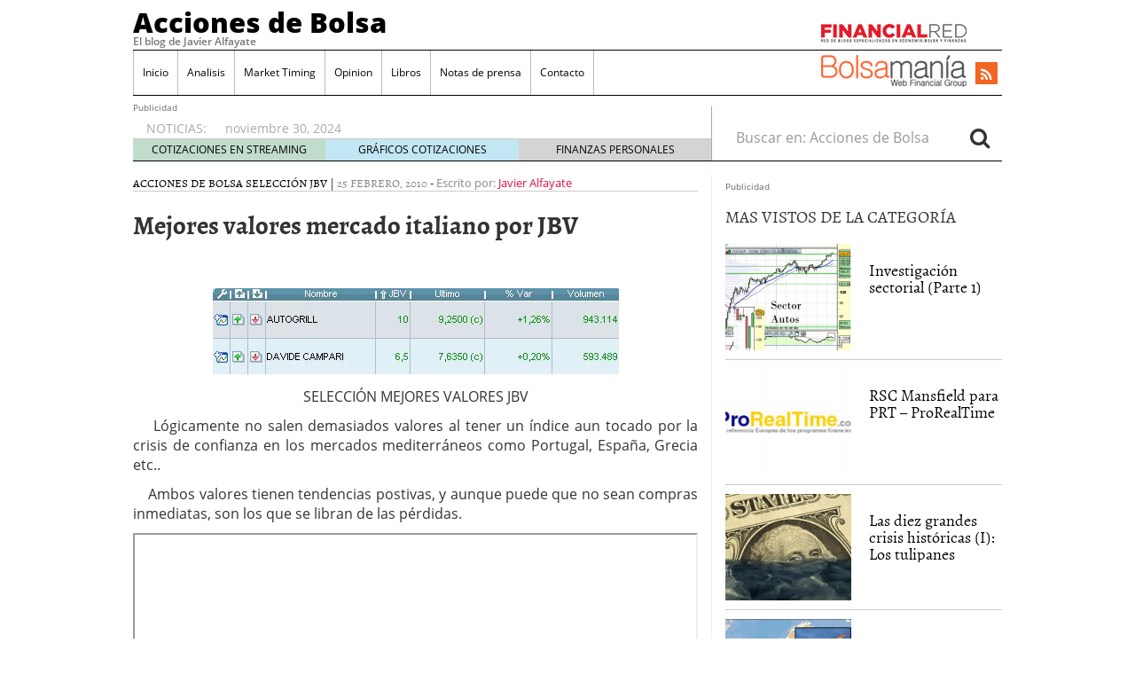

--- FILE ---
content_type: text/html; charset=UTF-8
request_url: https://www.accionesdebolsa.com/mejores-valores-mercado-italiano-por-jbv.html
body_size: 12838
content:
<!doctype html>
<html lang="es" prefix="og: http://ogp.me/ns#">
<head>
	<meta charset="utf-8" />
	<meta http-equiv="x-ua-compatible" content="ie=edge" />
	<meta name="viewport" content="width=device-width, initial-scale=1" />

	<title>Mejores valores mercado italiano por JBV &#8211; Acciones de Bolsa</title>
<meta name='robots' content='max-image-preview:large' />

<!-- This site is optimized with the Yoast SEO plugin v2.3.4 - https://yoast.com/wordpress/plugins/seo/ -->
<meta name="description" content="SELECCIÓN MEJORES VALORES JBV     Lógicamente no salen demasiados valores al tener un índice aun tocado por la crisis de confianza en los mercados mediterr"/>
<link rel="canonical" href="https://www.accionesdebolsa.com/mejores-valores-mercado-italiano-por-jbv.html" />
<meta property="og:locale" content="es_ES" />
<meta property="og:type" content="article" />
<meta property="og:title" content="Mejores valores mercado italiano por JBV - Acciones de Bolsa" />
<meta property="og:description" content="SELECCIÓN MEJORES VALORES JBV     Lógicamente no salen demasiados valores al tener un índice aun tocado por la crisis de confianza en los mercados mediterr" />
<meta property="og:url" content="https://www.accionesdebolsa.com/mejores-valores-mercado-italiano-por-jbv.html" />
<meta property="og:site_name" content="Acciones de Bolsa" />
<meta property="article:section" content="Acciones de Bolsa" />
<meta property="article:published_time" content="2010-02-25T09:37:06+01:00" />
<meta property="article:modified_time" content="2010-02-25T09:40:49+01:00" />
<meta property="og:updated_time" content="2010-02-25T09:40:49+01:00" />
<meta property="og:image" content="https://www.accionesdebolsa.com/wp-content/uploads/2010/02/mib.jpg" />
<meta name="twitter:card" content="summary"/>
<meta name="twitter:description" content="SELECCIÓN MEJORES VALORES JBV     Lógicamente no salen demasiados valores al tener un índice aun tocado por la crisis de confianza en los mercados mediterr"/>
<meta name="twitter:title" content="Mejores valores mercado italiano por JBV - Acciones de Bolsa"/>
<meta name="twitter:domain" content="Acciones de Bolsa"/>
<meta name="twitter:image:src" content="https://www.accionesdebolsa.com/wp-content/uploads/2010/02/mib.jpg"/>
<!-- / Yoast SEO plugin. -->

<link rel='dns-prefetch' href='//platform.twitter.com' />
<link rel='dns-prefetch' href='//apis.google.com' />
<link rel='dns-prefetch' href='//platform.linkedin.com' />
<script type="a3106e4d7876ca2799aaf514-text/javascript">
window._wpemojiSettings = {"baseUrl":"https:\/\/s.w.org\/images\/core\/emoji\/14.0.0\/72x72\/","ext":".png","svgUrl":"https:\/\/s.w.org\/images\/core\/emoji\/14.0.0\/svg\/","svgExt":".svg","source":{"concatemoji":"https:\/\/www.accionesdebolsa.com\/wp-includes\/js\/wp-emoji-release.min.js?ver=6.2.8"}};
/*! This file is auto-generated */
!function(e,a,t){var n,r,o,i=a.createElement("canvas"),p=i.getContext&&i.getContext("2d");function s(e,t){p.clearRect(0,0,i.width,i.height),p.fillText(e,0,0);e=i.toDataURL();return p.clearRect(0,0,i.width,i.height),p.fillText(t,0,0),e===i.toDataURL()}function c(e){var t=a.createElement("script");t.src=e,t.defer=t.type="text/javascript",a.getElementsByTagName("head")[0].appendChild(t)}for(o=Array("flag","emoji"),t.supports={everything:!0,everythingExceptFlag:!0},r=0;r<o.length;r++)t.supports[o[r]]=function(e){if(p&&p.fillText)switch(p.textBaseline="top",p.font="600 32px Arial",e){case"flag":return s("\ud83c\udff3\ufe0f\u200d\u26a7\ufe0f","\ud83c\udff3\ufe0f\u200b\u26a7\ufe0f")?!1:!s("\ud83c\uddfa\ud83c\uddf3","\ud83c\uddfa\u200b\ud83c\uddf3")&&!s("\ud83c\udff4\udb40\udc67\udb40\udc62\udb40\udc65\udb40\udc6e\udb40\udc67\udb40\udc7f","\ud83c\udff4\u200b\udb40\udc67\u200b\udb40\udc62\u200b\udb40\udc65\u200b\udb40\udc6e\u200b\udb40\udc67\u200b\udb40\udc7f");case"emoji":return!s("\ud83e\udef1\ud83c\udffb\u200d\ud83e\udef2\ud83c\udfff","\ud83e\udef1\ud83c\udffb\u200b\ud83e\udef2\ud83c\udfff")}return!1}(o[r]),t.supports.everything=t.supports.everything&&t.supports[o[r]],"flag"!==o[r]&&(t.supports.everythingExceptFlag=t.supports.everythingExceptFlag&&t.supports[o[r]]);t.supports.everythingExceptFlag=t.supports.everythingExceptFlag&&!t.supports.flag,t.DOMReady=!1,t.readyCallback=function(){t.DOMReady=!0},t.supports.everything||(n=function(){t.readyCallback()},a.addEventListener?(a.addEventListener("DOMContentLoaded",n,!1),e.addEventListener("load",n,!1)):(e.attachEvent("onload",n),a.attachEvent("onreadystatechange",function(){"complete"===a.readyState&&t.readyCallback()})),(e=t.source||{}).concatemoji?c(e.concatemoji):e.wpemoji&&e.twemoji&&(c(e.twemoji),c(e.wpemoji)))}(window,document,window._wpemojiSettings);
</script>
<style type="text/css">
img.wp-smiley,
img.emoji {
	display: inline !important;
	border: none !important;
	box-shadow: none !important;
	height: 1em !important;
	width: 1em !important;
	margin: 0 0.07em !important;
	vertical-align: -0.1em !important;
	background: none !important;
	padding: 0 !important;
}
</style>
	<link rel='stylesheet' id='tfg_style-css' href='https://www.accionesdebolsa.com/wp-content/plugins/twitter-facebook-google-plusone-share/tfg_style.css?ver=6.2.8' type='text/css' media='all' />
<link rel='stylesheet' id='wp-block-library-css' href='https://www.accionesdebolsa.com/wp-includes/css/dist/block-library/style.min.css?ver=6.2.8' type='text/css' media='all' />
<link rel='stylesheet' id='classic-theme-styles-css' href='https://www.accionesdebolsa.com/wp-includes/css/classic-themes.min.css?ver=6.2.8' type='text/css' media='all' />
<style id='global-styles-inline-css' type='text/css'>
body{--wp--preset--color--black: #000000;--wp--preset--color--cyan-bluish-gray: #abb8c3;--wp--preset--color--white: #ffffff;--wp--preset--color--pale-pink: #f78da7;--wp--preset--color--vivid-red: #cf2e2e;--wp--preset--color--luminous-vivid-orange: #ff6900;--wp--preset--color--luminous-vivid-amber: #fcb900;--wp--preset--color--light-green-cyan: #7bdcb5;--wp--preset--color--vivid-green-cyan: #00d084;--wp--preset--color--pale-cyan-blue: #8ed1fc;--wp--preset--color--vivid-cyan-blue: #0693e3;--wp--preset--color--vivid-purple: #9b51e0;--wp--preset--gradient--vivid-cyan-blue-to-vivid-purple: linear-gradient(135deg,rgba(6,147,227,1) 0%,rgb(155,81,224) 100%);--wp--preset--gradient--light-green-cyan-to-vivid-green-cyan: linear-gradient(135deg,rgb(122,220,180) 0%,rgb(0,208,130) 100%);--wp--preset--gradient--luminous-vivid-amber-to-luminous-vivid-orange: linear-gradient(135deg,rgba(252,185,0,1) 0%,rgba(255,105,0,1) 100%);--wp--preset--gradient--luminous-vivid-orange-to-vivid-red: linear-gradient(135deg,rgba(255,105,0,1) 0%,rgb(207,46,46) 100%);--wp--preset--gradient--very-light-gray-to-cyan-bluish-gray: linear-gradient(135deg,rgb(238,238,238) 0%,rgb(169,184,195) 100%);--wp--preset--gradient--cool-to-warm-spectrum: linear-gradient(135deg,rgb(74,234,220) 0%,rgb(151,120,209) 20%,rgb(207,42,186) 40%,rgb(238,44,130) 60%,rgb(251,105,98) 80%,rgb(254,248,76) 100%);--wp--preset--gradient--blush-light-purple: linear-gradient(135deg,rgb(255,206,236) 0%,rgb(152,150,240) 100%);--wp--preset--gradient--blush-bordeaux: linear-gradient(135deg,rgb(254,205,165) 0%,rgb(254,45,45) 50%,rgb(107,0,62) 100%);--wp--preset--gradient--luminous-dusk: linear-gradient(135deg,rgb(255,203,112) 0%,rgb(199,81,192) 50%,rgb(65,88,208) 100%);--wp--preset--gradient--pale-ocean: linear-gradient(135deg,rgb(255,245,203) 0%,rgb(182,227,212) 50%,rgb(51,167,181) 100%);--wp--preset--gradient--electric-grass: linear-gradient(135deg,rgb(202,248,128) 0%,rgb(113,206,126) 100%);--wp--preset--gradient--midnight: linear-gradient(135deg,rgb(2,3,129) 0%,rgb(40,116,252) 100%);--wp--preset--duotone--dark-grayscale: url('#wp-duotone-dark-grayscale');--wp--preset--duotone--grayscale: url('#wp-duotone-grayscale');--wp--preset--duotone--purple-yellow: url('#wp-duotone-purple-yellow');--wp--preset--duotone--blue-red: url('#wp-duotone-blue-red');--wp--preset--duotone--midnight: url('#wp-duotone-midnight');--wp--preset--duotone--magenta-yellow: url('#wp-duotone-magenta-yellow');--wp--preset--duotone--purple-green: url('#wp-duotone-purple-green');--wp--preset--duotone--blue-orange: url('#wp-duotone-blue-orange');--wp--preset--font-size--small: 13px;--wp--preset--font-size--medium: 20px;--wp--preset--font-size--large: 36px;--wp--preset--font-size--x-large: 42px;--wp--preset--spacing--20: 0.44rem;--wp--preset--spacing--30: 0.67rem;--wp--preset--spacing--40: 1rem;--wp--preset--spacing--50: 1.5rem;--wp--preset--spacing--60: 2.25rem;--wp--preset--spacing--70: 3.38rem;--wp--preset--spacing--80: 5.06rem;--wp--preset--shadow--natural: 6px 6px 9px rgba(0, 0, 0, 0.2);--wp--preset--shadow--deep: 12px 12px 50px rgba(0, 0, 0, 0.4);--wp--preset--shadow--sharp: 6px 6px 0px rgba(0, 0, 0, 0.2);--wp--preset--shadow--outlined: 6px 6px 0px -3px rgba(255, 255, 255, 1), 6px 6px rgba(0, 0, 0, 1);--wp--preset--shadow--crisp: 6px 6px 0px rgba(0, 0, 0, 1);}:where(.is-layout-flex){gap: 0.5em;}body .is-layout-flow > .alignleft{float: left;margin-inline-start: 0;margin-inline-end: 2em;}body .is-layout-flow > .alignright{float: right;margin-inline-start: 2em;margin-inline-end: 0;}body .is-layout-flow > .aligncenter{margin-left: auto !important;margin-right: auto !important;}body .is-layout-constrained > .alignleft{float: left;margin-inline-start: 0;margin-inline-end: 2em;}body .is-layout-constrained > .alignright{float: right;margin-inline-start: 2em;margin-inline-end: 0;}body .is-layout-constrained > .aligncenter{margin-left: auto !important;margin-right: auto !important;}body .is-layout-constrained > :where(:not(.alignleft):not(.alignright):not(.alignfull)){max-width: var(--wp--style--global--content-size);margin-left: auto !important;margin-right: auto !important;}body .is-layout-constrained > .alignwide{max-width: var(--wp--style--global--wide-size);}body .is-layout-flex{display: flex;}body .is-layout-flex{flex-wrap: wrap;align-items: center;}body .is-layout-flex > *{margin: 0;}:where(.wp-block-columns.is-layout-flex){gap: 2em;}.has-black-color{color: var(--wp--preset--color--black) !important;}.has-cyan-bluish-gray-color{color: var(--wp--preset--color--cyan-bluish-gray) !important;}.has-white-color{color: var(--wp--preset--color--white) !important;}.has-pale-pink-color{color: var(--wp--preset--color--pale-pink) !important;}.has-vivid-red-color{color: var(--wp--preset--color--vivid-red) !important;}.has-luminous-vivid-orange-color{color: var(--wp--preset--color--luminous-vivid-orange) !important;}.has-luminous-vivid-amber-color{color: var(--wp--preset--color--luminous-vivid-amber) !important;}.has-light-green-cyan-color{color: var(--wp--preset--color--light-green-cyan) !important;}.has-vivid-green-cyan-color{color: var(--wp--preset--color--vivid-green-cyan) !important;}.has-pale-cyan-blue-color{color: var(--wp--preset--color--pale-cyan-blue) !important;}.has-vivid-cyan-blue-color{color: var(--wp--preset--color--vivid-cyan-blue) !important;}.has-vivid-purple-color{color: var(--wp--preset--color--vivid-purple) !important;}.has-black-background-color{background-color: var(--wp--preset--color--black) !important;}.has-cyan-bluish-gray-background-color{background-color: var(--wp--preset--color--cyan-bluish-gray) !important;}.has-white-background-color{background-color: var(--wp--preset--color--white) !important;}.has-pale-pink-background-color{background-color: var(--wp--preset--color--pale-pink) !important;}.has-vivid-red-background-color{background-color: var(--wp--preset--color--vivid-red) !important;}.has-luminous-vivid-orange-background-color{background-color: var(--wp--preset--color--luminous-vivid-orange) !important;}.has-luminous-vivid-amber-background-color{background-color: var(--wp--preset--color--luminous-vivid-amber) !important;}.has-light-green-cyan-background-color{background-color: var(--wp--preset--color--light-green-cyan) !important;}.has-vivid-green-cyan-background-color{background-color: var(--wp--preset--color--vivid-green-cyan) !important;}.has-pale-cyan-blue-background-color{background-color: var(--wp--preset--color--pale-cyan-blue) !important;}.has-vivid-cyan-blue-background-color{background-color: var(--wp--preset--color--vivid-cyan-blue) !important;}.has-vivid-purple-background-color{background-color: var(--wp--preset--color--vivid-purple) !important;}.has-black-border-color{border-color: var(--wp--preset--color--black) !important;}.has-cyan-bluish-gray-border-color{border-color: var(--wp--preset--color--cyan-bluish-gray) !important;}.has-white-border-color{border-color: var(--wp--preset--color--white) !important;}.has-pale-pink-border-color{border-color: var(--wp--preset--color--pale-pink) !important;}.has-vivid-red-border-color{border-color: var(--wp--preset--color--vivid-red) !important;}.has-luminous-vivid-orange-border-color{border-color: var(--wp--preset--color--luminous-vivid-orange) !important;}.has-luminous-vivid-amber-border-color{border-color: var(--wp--preset--color--luminous-vivid-amber) !important;}.has-light-green-cyan-border-color{border-color: var(--wp--preset--color--light-green-cyan) !important;}.has-vivid-green-cyan-border-color{border-color: var(--wp--preset--color--vivid-green-cyan) !important;}.has-pale-cyan-blue-border-color{border-color: var(--wp--preset--color--pale-cyan-blue) !important;}.has-vivid-cyan-blue-border-color{border-color: var(--wp--preset--color--vivid-cyan-blue) !important;}.has-vivid-purple-border-color{border-color: var(--wp--preset--color--vivid-purple) !important;}.has-vivid-cyan-blue-to-vivid-purple-gradient-background{background: var(--wp--preset--gradient--vivid-cyan-blue-to-vivid-purple) !important;}.has-light-green-cyan-to-vivid-green-cyan-gradient-background{background: var(--wp--preset--gradient--light-green-cyan-to-vivid-green-cyan) !important;}.has-luminous-vivid-amber-to-luminous-vivid-orange-gradient-background{background: var(--wp--preset--gradient--luminous-vivid-amber-to-luminous-vivid-orange) !important;}.has-luminous-vivid-orange-to-vivid-red-gradient-background{background: var(--wp--preset--gradient--luminous-vivid-orange-to-vivid-red) !important;}.has-very-light-gray-to-cyan-bluish-gray-gradient-background{background: var(--wp--preset--gradient--very-light-gray-to-cyan-bluish-gray) !important;}.has-cool-to-warm-spectrum-gradient-background{background: var(--wp--preset--gradient--cool-to-warm-spectrum) !important;}.has-blush-light-purple-gradient-background{background: var(--wp--preset--gradient--blush-light-purple) !important;}.has-blush-bordeaux-gradient-background{background: var(--wp--preset--gradient--blush-bordeaux) !important;}.has-luminous-dusk-gradient-background{background: var(--wp--preset--gradient--luminous-dusk) !important;}.has-pale-ocean-gradient-background{background: var(--wp--preset--gradient--pale-ocean) !important;}.has-electric-grass-gradient-background{background: var(--wp--preset--gradient--electric-grass) !important;}.has-midnight-gradient-background{background: var(--wp--preset--gradient--midnight) !important;}.has-small-font-size{font-size: var(--wp--preset--font-size--small) !important;}.has-medium-font-size{font-size: var(--wp--preset--font-size--medium) !important;}.has-large-font-size{font-size: var(--wp--preset--font-size--large) !important;}.has-x-large-font-size{font-size: var(--wp--preset--font-size--x-large) !important;}
.wp-block-navigation a:where(:not(.wp-element-button)){color: inherit;}
:where(.wp-block-columns.is-layout-flex){gap: 2em;}
.wp-block-pullquote{font-size: 1.5em;line-height: 1.6;}
</style>
<link rel='stylesheet' id='sage/css-css' href='https://www.accionesdebolsa.com/wp-content/themes/financialred/dist/styles/main.min.css?ver=3.0.20200714.14041770053042' type='text/css' media='all' />
<link rel='stylesheet' id='sage/css/overwrite-css' href='https://www.accionesdebolsa.com/wp-content/themes/financialred/dist/styles/overwrite.min.css?ver=3.0.20200714.14041770053042' type='text/css' media='all' />
<link rel='stylesheet' id='tt-css-css' href='https://www.accionesdebolsa.com/wp-content/themes/financialred/style.css?ver=1.0.0.1770053042' type='text/css' media='all' />
<!-- This site uses the Google Analytics by Yoast plugin v5.4.6 - Universal enabled - https://yoast.com/wordpress/plugins/google-analytics/ -->
<script type="a3106e4d7876ca2799aaf514-text/javascript">
	(function(i,s,o,g,r,a,m){i['GoogleAnalyticsObject']=r;i[r]=i[r]||function(){
		(i[r].q=i[r].q||[]).push(arguments)},i[r].l=1*new Date();a=s.createElement(o),
		m=s.getElementsByTagName(o)[0];a.async=1;a.src=g;m.parentNode.insertBefore(a,m)
	})(window,document,'script','//www.google-analytics.com/analytics.js','__gaTracker');

	__gaTracker('create', 'UA-1509886-17', 'auto');
	__gaTracker('set', 'forceSSL', true);
	__gaTracker('require', 'displayfeatures');
	__gaTracker('require', 'linkid', 'linkid.js');
	__gaTracker('send','pageview');

</script>
<!-- / Google Analytics by Yoast -->
<script type="a3106e4d7876ca2799aaf514-text/javascript" src='https://www.accionesdebolsa.com/wp-includes/js/jquery/jquery.min.js?ver=3.6.4' id='jquery-core-js'></script>
<script type="a3106e4d7876ca2799aaf514-text/javascript" src='https://www.accionesdebolsa.com/wp-includes/js/jquery/jquery-migrate.min.js?ver=3.4.0' id='jquery-migrate-js'></script>
<link rel="https://api.w.org/" href="https://www.accionesdebolsa.com/wp-json/" /><link rel="alternate" type="application/json" href="https://www.accionesdebolsa.com/wp-json/wp/v2/posts/2337" /><link rel="EditURI" type="application/rsd+xml" title="RSD" href="https://www.accionesdebolsa.com/xmlrpc.php?rsd" />
<link rel="wlwmanifest" type="application/wlwmanifest+xml" href="https://www.accionesdebolsa.com/wp-includes/wlwmanifest.xml" />
<meta name="generator" content="WordPress 6.2.8" />
<link rel='shortlink' href='https://www.accionesdebolsa.com/?p=2337' />
<link rel="alternate" type="application/json+oembed" href="https://www.accionesdebolsa.com/wp-json/oembed/1.0/embed?url=https%3A%2F%2Fwww.accionesdebolsa.com%2Fmejores-valores-mercado-italiano-por-jbv.html" />
<link rel="alternate" type="text/xml+oembed" href="https://www.accionesdebolsa.com/wp-json/oembed/1.0/embed?url=https%3A%2F%2Fwww.accionesdebolsa.com%2Fmejores-valores-mercado-italiano-por-jbv.html&#038;format=xml" />


<!-- Facebook Like Thumbnail -->
<link rel="image_src" href="https://www.accionesdebolsa.com/wp-content/uploads/2010/02/mib.jpg" />
<!-- End Facebook Like Thumbnail -->

<script type="a3106e4d7876ca2799aaf514-text/javascript">(function(){
    window.$vortex = window.$vortex || [];
    $vortex.push(
        function(){
            var vortexConfig = [
                {
                    type: "adserver",
                    setup: "full",
                    adUnit: "es_financialred/BOLSA"
                },
                {
                    type: "page",
                    keyWords: ["","acciones-de-bolsa",""],
                    taxonomies: ["1","1-1"],
                    entities: ""
                },
                {
                    type: "adSlots",
                    positions: "inter,skin,mpu,nstd,ldb,vtx,itx,sky,stck"
                },
                {
                    type: "data"
                },
		{
		    type: "cmp",
		    autoshow: true,
		    customConfig: {
		    	customCss: "https://rsrc.s3wfg.com/web/css/cmpcss/cmpinterfacecustom.css"
		    }
		}
            ];
            $vortex.setConf(vortexConfig);
        }
    );
    var vortex_script=document.createElement("script");

    vortex_script.setAttribute("async", "async");
    vortex_script.setAttribute("src", "https://vm.s3wfg.com/js/vortexloader.js?v=20201002");

    (document.body || document.head).appendChild(vortex_script);
})();
</script>    <!-- Google Tag Manager -->
    <script type="a3106e4d7876ca2799aaf514-text/javascript">(function(w,d,s,l,i){w[l]=w[l]||[];w[l].push({'gtm.start':
    new Date().getTime(),event:'gtm.js'});var f=d.getElementsByTagName(s)[0],
    j=d.createElement(s),dl=l!='dataLayer'?'&l='+l:'';j.async=true;j.src=
    'https://www.googletagmanager.com/gtm.js?id='+i+dl;f.parentNode.insertBefore(j,f);
    })(window,document,'script','dataLayer','GTM-P2HFP9H');</script>
    <!-- End Google Tag Manager -->
    <style type="text/css">.broken_link, a.broken_link {
	text-decoration: line-through;
}</style>
		 <!-- Begin comScore Tag BMS-->
	<script type="a3106e4d7876ca2799aaf514-text/javascript">
		var _comscore = _comscore || [];
		_comscore.push({ c1: "2", c2: "13280783" });
		(function() {
		var s = document.createElement("script"), el = document.getElementsByTagName("script")[0]; s.async = true;
		s.src = (document.location.protocol == "https:" ? "https://sb" : "http://b") + ".scorecardresearch.com/beacon.js";
		el.parentNode.insertBefore(s, el);
			})();
	</script>
	<noscript>
		<img src="http://b.scorecardresearch.com/p?c1=2&c2=13280783&cv=2.0&cj=1" />
	</noscript>
<!-- End comScore Tag BMS-->

<!-- Begin comScore Tag WFG -->
<script type="a3106e4d7876ca2799aaf514-text/javascript">
  var _comscore = _comscore || [];
  _comscore.push({ c1: "8", c2: "13280783" ,c3: "902111111111111" });
  (function() {
    var s = document.createElement("script"), el = document.getElementsByTagName("script")[0]; s.async = true;
    s.src = (document.location.protocol == "https:" ? "https://sb" : "http://b") + ".scorecardresearch.com/beacon.js";
    el.parentNode.insertBefore(s, el);
  })();
</script>
<noscript>
  <img src="http://b.scorecardresearch.com/p?c1=8&c2=13280783&c3=902111111111111&c15=&cv=2.0&cj=1" />
</noscript>
<!-- End comScore Tag WFG --></head>

<body class="post-template-default single single-post postid-2337 single-format-standard mac chrome ch131 mejores-valores-mercado-italiano-por-jbv.html sidebar-primary">

<svg xmlns="http://www.w3.org/2000/svg" viewBox="0 0 0 0" width="0" height="0" focusable="false" role="none" style="visibility: hidden; position: absolute; left: -9999px; overflow: hidden;" ><defs><filter id="wp-duotone-dark-grayscale"><feColorMatrix color-interpolation-filters="sRGB" type="matrix" values=" .299 .587 .114 0 0 .299 .587 .114 0 0 .299 .587 .114 0 0 .299 .587 .114 0 0 " /><feComponentTransfer color-interpolation-filters="sRGB" ><feFuncR type="table" tableValues="0 0.49803921568627" /><feFuncG type="table" tableValues="0 0.49803921568627" /><feFuncB type="table" tableValues="0 0.49803921568627" /><feFuncA type="table" tableValues="1 1" /></feComponentTransfer><feComposite in2="SourceGraphic" operator="in" /></filter></defs></svg><svg xmlns="http://www.w3.org/2000/svg" viewBox="0 0 0 0" width="0" height="0" focusable="false" role="none" style="visibility: hidden; position: absolute; left: -9999px; overflow: hidden;" ><defs><filter id="wp-duotone-grayscale"><feColorMatrix color-interpolation-filters="sRGB" type="matrix" values=" .299 .587 .114 0 0 .299 .587 .114 0 0 .299 .587 .114 0 0 .299 .587 .114 0 0 " /><feComponentTransfer color-interpolation-filters="sRGB" ><feFuncR type="table" tableValues="0 1" /><feFuncG type="table" tableValues="0 1" /><feFuncB type="table" tableValues="0 1" /><feFuncA type="table" tableValues="1 1" /></feComponentTransfer><feComposite in2="SourceGraphic" operator="in" /></filter></defs></svg><svg xmlns="http://www.w3.org/2000/svg" viewBox="0 0 0 0" width="0" height="0" focusable="false" role="none" style="visibility: hidden; position: absolute; left: -9999px; overflow: hidden;" ><defs><filter id="wp-duotone-purple-yellow"><feColorMatrix color-interpolation-filters="sRGB" type="matrix" values=" .299 .587 .114 0 0 .299 .587 .114 0 0 .299 .587 .114 0 0 .299 .587 .114 0 0 " /><feComponentTransfer color-interpolation-filters="sRGB" ><feFuncR type="table" tableValues="0.54901960784314 0.98823529411765" /><feFuncG type="table" tableValues="0 1" /><feFuncB type="table" tableValues="0.71764705882353 0.25490196078431" /><feFuncA type="table" tableValues="1 1" /></feComponentTransfer><feComposite in2="SourceGraphic" operator="in" /></filter></defs></svg><svg xmlns="http://www.w3.org/2000/svg" viewBox="0 0 0 0" width="0" height="0" focusable="false" role="none" style="visibility: hidden; position: absolute; left: -9999px; overflow: hidden;" ><defs><filter id="wp-duotone-blue-red"><feColorMatrix color-interpolation-filters="sRGB" type="matrix" values=" .299 .587 .114 0 0 .299 .587 .114 0 0 .299 .587 .114 0 0 .299 .587 .114 0 0 " /><feComponentTransfer color-interpolation-filters="sRGB" ><feFuncR type="table" tableValues="0 1" /><feFuncG type="table" tableValues="0 0.27843137254902" /><feFuncB type="table" tableValues="0.5921568627451 0.27843137254902" /><feFuncA type="table" tableValues="1 1" /></feComponentTransfer><feComposite in2="SourceGraphic" operator="in" /></filter></defs></svg><svg xmlns="http://www.w3.org/2000/svg" viewBox="0 0 0 0" width="0" height="0" focusable="false" role="none" style="visibility: hidden; position: absolute; left: -9999px; overflow: hidden;" ><defs><filter id="wp-duotone-midnight"><feColorMatrix color-interpolation-filters="sRGB" type="matrix" values=" .299 .587 .114 0 0 .299 .587 .114 0 0 .299 .587 .114 0 0 .299 .587 .114 0 0 " /><feComponentTransfer color-interpolation-filters="sRGB" ><feFuncR type="table" tableValues="0 0" /><feFuncG type="table" tableValues="0 0.64705882352941" /><feFuncB type="table" tableValues="0 1" /><feFuncA type="table" tableValues="1 1" /></feComponentTransfer><feComposite in2="SourceGraphic" operator="in" /></filter></defs></svg><svg xmlns="http://www.w3.org/2000/svg" viewBox="0 0 0 0" width="0" height="0" focusable="false" role="none" style="visibility: hidden; position: absolute; left: -9999px; overflow: hidden;" ><defs><filter id="wp-duotone-magenta-yellow"><feColorMatrix color-interpolation-filters="sRGB" type="matrix" values=" .299 .587 .114 0 0 .299 .587 .114 0 0 .299 .587 .114 0 0 .299 .587 .114 0 0 " /><feComponentTransfer color-interpolation-filters="sRGB" ><feFuncR type="table" tableValues="0.78039215686275 1" /><feFuncG type="table" tableValues="0 0.94901960784314" /><feFuncB type="table" tableValues="0.35294117647059 0.47058823529412" /><feFuncA type="table" tableValues="1 1" /></feComponentTransfer><feComposite in2="SourceGraphic" operator="in" /></filter></defs></svg><svg xmlns="http://www.w3.org/2000/svg" viewBox="0 0 0 0" width="0" height="0" focusable="false" role="none" style="visibility: hidden; position: absolute; left: -9999px; overflow: hidden;" ><defs><filter id="wp-duotone-purple-green"><feColorMatrix color-interpolation-filters="sRGB" type="matrix" values=" .299 .587 .114 0 0 .299 .587 .114 0 0 .299 .587 .114 0 0 .299 .587 .114 0 0 " /><feComponentTransfer color-interpolation-filters="sRGB" ><feFuncR type="table" tableValues="0.65098039215686 0.40392156862745" /><feFuncG type="table" tableValues="0 1" /><feFuncB type="table" tableValues="0.44705882352941 0.4" /><feFuncA type="table" tableValues="1 1" /></feComponentTransfer><feComposite in2="SourceGraphic" operator="in" /></filter></defs></svg><svg xmlns="http://www.w3.org/2000/svg" viewBox="0 0 0 0" width="0" height="0" focusable="false" role="none" style="visibility: hidden; position: absolute; left: -9999px; overflow: hidden;" ><defs><filter id="wp-duotone-blue-orange"><feColorMatrix color-interpolation-filters="sRGB" type="matrix" values=" .299 .587 .114 0 0 .299 .587 .114 0 0 .299 .587 .114 0 0 .299 .587 .114 0 0 " /><feComponentTransfer color-interpolation-filters="sRGB" ><feFuncR type="table" tableValues="0.098039215686275 1" /><feFuncG type="table" tableValues="0 0.66274509803922" /><feFuncB type="table" tableValues="0.84705882352941 0.41960784313725" /><feFuncA type="table" tableValues="1 1" /></feComponentTransfer><feComposite in2="SourceGraphic" operator="in" /></filter></defs></svg>
<ins vtx-position='itx'></ins>

<ins vtx-position="sky" vtx-conf='{"onDemand": true,"label":"leftTower", "minWidth":"1600", "top":"60px", "relative":".content.row"}'></ins>
<ins vtx-position="sky" vtx-conf='{"onDemand": true,"label":"rightTower", "minWidth":"1600", "top":"60px","relative":".content.row"}'></ins>

<ins vtx-position='stck'></ins>
    <!-- Google Tag Manager (noscript) -->
    <noscript><iframe src="https://www.googletagmanager.com/ns.html?id=GTM-P2HFP9H"
    height="0" width="0" style="display:none;visibility:hidden"></iframe></noscript>
    <!-- End Google Tag Manager (noscript) -->
    
<!--[if IE]>
	<div class="alert alert-warning">
		You are using an <strong>outdated</strong> browser. Please <a href="http://browsehappy.com/">upgrade your browser</a> to improve your experience.	</div>
<![endif]-->

<div class="whole">
	<div class="brandday-left"></div>

		<header class="banner" role="banner">
	
	<nav class="navbar navbar-default nav-primary">
    <div class="container-fluid">
        <div class="navbar-header">
            <button type="button" class="navbar-toggle collapsed" data-toggle="collapse" data-target="#bs-example-navbar-collapse-1" aria-expanded="false">
                <span class="sr-only">Toggle navigation</span>
                <span class="icon-bar"></span>
                <span class="icon-bar"></span>
                <span class="icon-bar"></span>
                <span class="icon-bar"></span>
            </button>

            <div class="navbar-brand">                <a  href="https://www.accionesdebolsa.com/">Acciones de Bolsa</a>
                <p class="hidden-xs hidden-sm tagline">El blog de Javier Alfayate</p>
            </div>
            <button id="search-trigger" class="hidden-md hidden-lg" data-toggle="collapse" data-target="#collapseSearch" aria-expanded="false" aria-controls="collapseSearch">
                <span class="fa fa-search" aria-hidden="true"></span>
            </button>

            <div class="clearfix"></div>

            <div class="collapse" id="collapseSearch">
                <div class="search-wrapp hidden-md hidden-lg">
	<form role="search" method="get" class="search-form form-inline" action="https://www.accionesdebolsa.com/">
		<label class="sr-only">Buscar en:</label>
		<div class="input-group">
			<input type="search" value="" name="s" class="search-field form-control" placeholder="Buscar en: Acciones de Bolsa" required>
			<span class="input-group-btn">
				<button id="busca" class="btn btn-default" type="submit" aria-label="Search">
					<span class="fa fa-search" aria-hidden="true"></span>
				</button>
			</span>
		</div>
	</form>
</div>            </div>
        </div>

        <div id="bs-example-navbar-collapse-1" class="navbar-collapse collapse" aria-expanded="false" style="height: 1px;">
            <ul id="menu-cabecera" class="nav navbar-nav">
                <li id="menu-item-23955" class="menu-item menu-item-type-custom menu-item-object-custom menu-item-home menu-item-23955"><a title="Inicio" href="https://www.accionesdebolsa.com/">Inicio</a></li>
<li id="menu-item-23960" class="menu-item menu-item-type-taxonomy menu-item-object-category menu-item-23960"><a title="Analisis" href="https://www.accionesdebolsa.com/category/analisis-del-dia">Analisis</a></li>
<li id="menu-item-23961" class="menu-item menu-item-type-taxonomy menu-item-object-category menu-item-23961"><a title="Market Timing" href="https://www.accionesdebolsa.com/category/market-timing">Market Timing</a></li>
<li id="menu-item-23962" class="menu-item menu-item-type-taxonomy menu-item-object-category menu-item-23962"><a title="Opinion" href="https://www.accionesdebolsa.com/category/opinion">Opinion</a></li>
<li id="menu-item-23957" class="menu-item menu-item-type-post_type menu-item-object-page menu-item-23957"><a title="Libros" href="https://www.accionesdebolsa.com/libros-y-referencias">Libros</a></li>
<li id="menu-item-38257" class="menu-item menu-item-type-post_type menu-item-object-page menu-item-38257"><a title="Notas de prensa" href="https://www.accionesdebolsa.com/notas-de-prensa">Notas de prensa</a></li>
<li id="menu-item-23967" class="menu-item menu-item-type-custom menu-item-object-custom menu-item-23967"><a href="http://financialred.com/contacto" onclick="if (!window.__cfRLUnblockHandlers) return false; __gaTracker('send', 'event', 'outbound-widget', 'http://financialred.com/contacto', 'Contacto');" title="Contacto" rel="nofollow" data-cf-modified-a3106e4d7876ca2799aaf514-="">Contacto</a></li>
            </ul>

            <ul class="nav navbar-nav navbar-right menu-logos-fixed">
	<li id="frbar"><a href="http://financialred.com/" target="_blank" rel="nofollow"><span class="sprite sprite-Logo-FR-30"></span></a></li>
	<li id="bmbar"><a href="http://bolsamania.com/" target="_blank" rel="nofollow"><span class="sprite sprite-Logo-bm-30"></span></a></li>
</ul>
<ul class="nav navbar-nav navbar-right menu-social">
	<li class="sprite sprite-bm-fr-mobile-300px hidden-md hidden-lg"></li>
	<li id="wrap-fr-logotipo"><a id="frlogotipo" href="http://financialred.com/" target="_blank" rel="nofollow"><span class="sprite sprite-FR-negro-164px hidden-xs hidden-sm"></span></a></li>
	<li id="wrap-bsm-logotipo"><a id="bsmlogotipo" href="http://bolsamania.com/" target="_blank" rel="nofollow"><span class="sprite sprite-Logo-bm-para-fr hidden-xs hidden-sm"></span></a></li>
	<li class="redes rss"><a href="https://www.accionesdebolsa.com/feed" target="_blank" title="Rss"><span class="fa fa-rss"></span></a></li>
					</ul>
            <form id="busqueda-fixed" class="navbar-form navbar-right search-form form-inline" role="search" method="get" action="https://www.accionesdebolsa.com/">
	<label class="sr-only">Buscar en:</label>
	<div class="form-group">
		<input type="search" value="" name="s" class="search-field form-control" placeholder="Buscar en: Acciones de Bolsa" required>
	</div>
	<button id="busca" class="btn btn-default" type="submit" aria-label="Search">
		<span class="fa fa-search" aria-hidden="true"></span>
	</button>
</form>        </div>
    </div><!-- /.container-fluid -->
</nav>
	<nav id="nav-news" class="navbar navbar-default">

	
<div><span style='font-size: 10px; color: dimgrey;'>Publicidad</span><ins vtx-position='ldb'></ins></div>
    
	<div class="container-fluid hidden-xs hidden-sm">
		<ul class="nav navbar-nav navbar-left post-news">
			                <li>NOTICIAS:</li>

                <ul class="header-noticias">
																	<li><a href="https://www.accionesdebolsa.com/que-es-una-accion-infravalorada-y-por-que-no-hay-que-perderlas-de-vista.html" title="Qué es una acción infravalorada y por qué no hay que perderlas de vista">Qué es una acción infravalorada y por qué no hay que perderlas de vista</a> <span>noviembre 30, 2024</span></li>
																	<li><a href="https://www.accionesdebolsa.com/entendiendo-los-etf-de-bitcoin.html" title="Entendiendo los ETF de Bitcoin">Entendiendo los ETF de Bitcoin</a> <span>noviembre 22, 2024</span></li>
																	<li><a href="https://www.accionesdebolsa.com/dividend-kings-empresas-que-destacan-por-sus-dividendos-constantes.html" title="Dividend Kings: empresas que destacan por sus dividendos constantes">Dividend Kings: empresas que destacan por sus dividendos constantes</a> <span>noviembre 12, 2024</span></li>
																	<li><a href="https://www.accionesdebolsa.com/descubre-realadvisor-una-poderosa-herramienta-para-tus-inversiones-inmobiliarias.html" title="Descubre RealAdvisor: Una poderosa herramienta para tus inversiones inmobiliarias">Descubre RealAdvisor: Una poderosa herramienta para tus inversiones inmobiliarias</a> <span>septiembre 23, 2024</span></li>
																	<li><a href="https://www.accionesdebolsa.com/telefonica-sorprende-con-sus-resultados-en-2024.html" title="Telefónica sorprende con sus resultados en 2024">Telefónica sorprende con sus resultados en 2024</a> <span>julio 31, 2024</span></li>
									</ul>
			
			<ul class="post-nav-links hidden-xs hidden-sm">
				<li><a href="https://cotizaciones.bolsamania.com/financialred/" target="_blank" rel="nofollow">COTIZACIONES EN STREAMING</a></li>
				<li><a href="https://www.onlinecharts.co/" target="_blank" rel="nofollow">GRÁFICOS COTIZACIONES</a></li>
				<li><a href="https://www.finanzzas.com/" target="_blank" rel="nofollow">FINANZAS PERSONALES</a></li>
			</ul>
		</ul>

		<form class="navbar-form navbar-right search-form form-inline hidden-xs hidden-sm" role="search" method="get" action="https://www.accionesdebolsa.com/">
	<label class="sr-only">Buscar en:</label>
	<div class="form-group">
		<input type="search" value="" name="s" class="search-field form-control" placeholder="Buscar en: Acciones de Bolsa" required>
	</div>
	<button id="busca" class="btn btn-default" type="submit" aria-label="Search">
		<span class="fa fa-search" aria-hidden="true"></span>
	</button>
</form>	</div><!-- /.container-fluid -->
</nav>

	<div class="well well-sm hidden-md hidden-lg">
		<span class="sprite sprite-bm-fr-mobile-300px hidden-md hidden-lg"></span>
	</div>

	<div class="share-movil none">
		<div class="inner-social">
			<ul class="nav navbar-nav navbar-right menu-social">
	<li class="redes rss"><a href="https://www.accionesdebolsa.com/feed" target="_blank" title="Rss"><span class="fa fa-rss"></span></a></li>
					</ul>
		</div>
	</div>
</header>

	<div class="wrap container" role="document">
		<div class="content row">
			<main class="main">
						
	<article id="post-id-2337" class="post-2337 post type-post status-publish format-standard has-post-thumbnail hentry category-acciones-de-bolsa category-seleccion-jbv">
		
		<header>
			<div class="entry-metas">
	<ul class="post-categories">
	<li><a href="https://www.accionesdebolsa.com/category/acciones-de-bolsa" rel="category tag">Acciones de Bolsa</a></li>
	<li><a href="https://www.accionesdebolsa.com/category/screeners/seleccion-jbv" rel="category tag">Selección JBV</a></li></ul>	|
	<time class="updated" datetime="2010-02-25T09:37:06+01:00">25 febrero, 2010</time>
	-
	<span class="written">Escrito por:</span> <a class="byline author vcard" href="https://www.accionesdebolsa.com/author/jalfayate" rel="author" class="fn">Javier Alfayate</a>

	<div class="clearfix"></div>
</div>
			<h1 class="entry-title">Mejores valores mercado italiano por JBV</h1>
		</header>

		<div class="entry-content">
			<div class="bottomcontainerBox" style="">
			<div style="float:left; width:112px;padding-right:10px; margin:4px 4px 4px 4px;height:30px;">
			<iframe src="https://www.facebook.com/plugins/like.php?href=https%3A%2F%2Fwww.accionesdebolsa.com%2Fmejores-valores-mercado-italiano-por-jbv.html&amp;layout=button_count&amp;show_faces=false&amp;width=112&amp;action=like&amp;font=verdana&amp;colorscheme=light&amp;height=21" scrolling="no" frameborder="0" allowTransparency="true" style="border:none; overflow:hidden; width:112px; height:21px;"></iframe></div>
			<div style="float:left; width:50px;padding-right:10px; margin:4px 4px 4px 4px;height:30px;">
			<g:plusone size="medium" href="https://www.accionesdebolsa.com/mejores-valores-mercado-italiano-por-jbv.html"></g:plusone>
			</div>
			<div style="float:left; width:75px;padding-right:10px; margin:4px 4px 4px 4px;height:30px;">
			<a href="https://twitter.com/share" onclick="if (!window.__cfRLUnblockHandlers) return false; __gaTracker('send', 'event', 'outbound-article', 'https://twitter.com/share', '');" class="twitter-share-button" data-url="https://www.accionesdebolsa.com/mejores-valores-mercado-italiano-por-jbv.html" data-text="Mejores valores mercado italiano por JBV" data-count="horizontal" data-cf-modified-a3106e4d7876ca2799aaf514-=""></a>
			</div><div style="float:left; width:105px;padding-right:10px; margin:4px 4px 4px 4px;height:30px;"><script type="in/share" data-url="https://www.accionesdebolsa.com/mejores-valores-mercado-italiano-por-jbv.html" data-counter="right"></script></div>			
			</div><div style="clear:both"></div><div style="padding-bottom:4px;"></div>	<p><span id="more-2337"></span></p>
	<p style="text-align: center;"><img decoding="async" class="size-full wp-image-2341 aligncenter" title="mib" src="https://www.accionesdebolsa.com/wp-content/uploads/2010/02/mib.jpg" alt="mib" width="458" height="100" /></p>
	<p style="text-align: center;">SELECCIÓN MEJORES VALORES JBV</p>
	<p style="text-align: justify;">    Lógicamente no salen demasiados valores al tener un índice aun tocado por la crisis de confianza en los mercados mediterráneos como Portugal, España, Grecia etc..</p>
	<p style="text-align: justify;">    Ambos valores tienen tendencias postivas, y aunque puede que no sean compras inmediatas, son los que se libran de las pérdidas.</p>
	<p style="text-align: justify;"> </p>
<!-- Financialred.com/nativodesktop --><div class="addoor-widget" id="addoor-widget-2241"></div><script type="a3106e4d7876ca2799aaf514-text/javascript" src="//pubtags.addoor.net/lib/contags/contags.js"></script><div class='yarpp yarpp-related yarpp-related-website yarpp-template-list'>
<!-- YARPP List -->
<h3>Publicaciones relacionadas:</h3><ol>
<li><a href="https://www.accionesdebolsa.com/la-seleccion-jbv-mejores-y-peores-valores-espana-2.html" rel="bookmark" title="La selección JBV: mejores y peores valores España">La selección JBV: mejores y peores valores España </a></li>
<li><a href="https://www.accionesdebolsa.com/las-mejores-y-peores-acciones-espanolas-por-jbv.html" rel="bookmark" title="Las mejores y peores acciones españolas por JBV">Las mejores y peores acciones españolas por JBV </a></li>
<li><a href="https://www.accionesdebolsa.com/una-seleccion-de-acciones-segun-jbv.html" rel="bookmark" title="Una selección de acciones según JBV a 1 de octubre">Una selección de acciones según JBV a 1 de octubre </a></li>
<li><a href="https://www.accionesdebolsa.com/la-seleccion-de-valores-que-aprueban-jbv-screener.html" rel="bookmark" title="La selección de valores que aprueban: JBV Screener">La selección de valores que aprueban: JBV Screener </a></li>
</ol>
</div>
		</div>

		<div class="autor-post-info">
			<h2 class="well well-sm">Autor</h2>
<div class="media">
	<div class="pull-left"></div>
	<div class="media-body">
		<h3 class="media-heading">Javier Alfayate</h3>
			</div>
</div>
		</div>

		
<div><span style='font-size: 10px; color: dimgrey;'>Publicidad</span><ins vtx-position='text'></ins></div>

		<footer class="posts-relacionados">
							
					</footer>

		
<section id="comments" class="comments">
	
	
	</section>

	</article>
			</main><!-- /.main -->

							<aside class="sidebar">
						
				<div class="widget">
			
<div><span style='font-size: 10px; color: dimgrey;'>Publicidad</span><ins vtx-position='mpu'></ins></div>
		</div>
	
	    <section class="widget widget-popular-posts-by-cat clearfix">
        <h3>MAS VISTOS DE LA CATEGORÍA</h3>

                    
            <article class="clearfix post-8750 post type-post status-publish format-standard hentry category-acciones-de-bolsa category-aprender category-sectores">
	<header class="media">
		<div class="media-left pull-left">
			<a href="https://www.accionesdebolsa.com/investigacion-sectorial-parte-1.html" title="Investigación sectorial (Parte 1)"><img width="142" height="120" src="https://www.accionesdebolsa.com/wp-content/uploads/2010/12/sect1-142x120.jpg" class="attachment-w142h120 size-w142h120" alt="" decoding="async" loading="lazy" /></a>
		</div>
		<div class="media-body">
			<h4 class="entry-title media-heading"><a href="https://www.accionesdebolsa.com/investigacion-sectorial-parte-1.html">Investigación sectorial (Parte 1)</a></h4>
		</div>
	</header>
</article>
                    
            <article class="clearfix post-4051 post type-post status-publish format-standard has-post-thumbnail hentry category-acciones-de-bolsa category-aprender">
	<header class="media">
		<div class="media-left pull-left">
			<a href="https://www.accionesdebolsa.com/rsc-mansfield-para-prt-prorealtime.html" title="RSC Mansfield para PRT &#8211; ProRealTime"><img width="142" height="120" src="https://www.accionesdebolsa.com/wp-content/uploads/2010/05/prt-142x120.jpg" class="media-object size-w142h120 wp-post-image" alt="" decoding="async" loading="lazy" /></a>
		</div>
		<div class="media-body">
			<h4 class="entry-title media-heading"><a href="https://www.accionesdebolsa.com/rsc-mansfield-para-prt-prorealtime.html">RSC Mansfield para PRT &#8211; ProRealTime</a></h4>
		</div>
	</header>
</article>
                    
            <article class="clearfix post-16079 post type-post status-publish format-standard has-post-thumbnail hentry category-acciones-de-bolsa category-aprender">
	<header class="media">
		<div class="media-left pull-left">
			<a href="https://www.accionesdebolsa.com/las-diez-grandes-crisis-historicas-i.html" title="Las diez grandes crisis históricas (I): Los tulipanes"><img width="142" height="120" src="https://www.accionesdebolsa.com/wp-content/uploads/2011/12/aguaalcuello-142x120.jpg" class="media-object size-w142h120 wp-post-image" alt="" decoding="async" loading="lazy" /></a>
		</div>
		<div class="media-body">
			<h4 class="entry-title media-heading"><a href="https://www.accionesdebolsa.com/las-diez-grandes-crisis-historicas-i.html">Las diez grandes crisis históricas (I): Los tulipanes</a></h4>
		</div>
	</header>
</article>
                    
            <article class="clearfix post-13084 post type-post status-publish format-standard has-post-thumbnail hentry category-acciones-de-bolsa category-opinion">
	<header class="media">
		<div class="media-left pull-left">
			<a href="https://www.accionesdebolsa.com/chipre-%c2%bfla-siguiente-ficha-del-domino-europeo.html" title="Chipre: ¿la siguiente ficha del dominó europeo?"><img width="142" height="120" src="https://www.accionesdebolsa.com/wp-content/uploads/2011/07/chipre-142x120.png" class="media-object size-w142h120 wp-post-image" alt="" decoding="async" loading="lazy" /></a>
		</div>
		<div class="media-body">
			<h4 class="entry-title media-heading"><a href="https://www.accionesdebolsa.com/chipre-%c2%bfla-siguiente-ficha-del-domino-europeo.html">Chipre: ¿la siguiente ficha del dominó europeo?</a></h4>
		</div>
	</header>
</article>
                    
            <article class="clearfix post-725 post type-post status-publish format-standard has-post-thumbnail hentry category-acciones-de-bolsa category-aprender">
	<header class="media">
		<div class="media-left pull-left">
			<a href="https://www.accionesdebolsa.com/mi-libro-aleta-de-tiburon-ya-esta-disponible.html" title="Mi libro: Aleta de Tiburón, ya está disponible"><img width="142" height="120" src="https://www.accionesdebolsa.com/wp-content/uploads/2009/08/aleta2-142x120.jpg" class="media-object size-w142h120 wp-post-image" alt="" decoding="async" loading="lazy" /></a>
		</div>
		<div class="media-body">
			<h4 class="entry-title media-heading"><a href="https://www.accionesdebolsa.com/mi-libro-aleta-de-tiburon-ya-esta-disponible.html">Mi libro: Aleta de Tiburón, ya está disponible</a></h4>
		</div>
	</header>
</article>
            </section>

	<section class="widget widget-cse-search">
	<h3 class="widget-title">Buscar en todo FINANCIALRED con Google</h3>

	<div class="textwidget">
		<form action="https://financialred.com/buscador-de-financialred" id="cse-search-box">
			<div>
				<input type="hidden" name="cx" value="partner-pub-8251712915994726:8527040188">
				<input type="hidden" name="cof" value="FORID:10">
				<input type="hidden" name="ie" value="UTF-8">
				<input class="cse-search-text" type="text" name="q" />
				<input class="cse-search-btn" type="submit" name="sa" value="Buscar">
			</div>
		</form>
	</div>
</section>

				<div class="widget">
			
<div><span style='font-size: 10px; color: dimgrey;'>Publicidad</span><ins vtx-position='mpu'></ins></div>
		</div>
	
	
	
	
	



	<section class="widget widget-top-5 clearfix">
		<h3>TOP 5 ARTÍCULOS</h3>

					
			<article class="clearfix post-37778 post type-post status-publish format-standard has-post-thumbnail hentry category-analisis-del-dia category-market-timing tag-ad tag-adn tag-impulso tag-mcclellan tag-mcosc tag-momento-de-mercado tag-oscilador-mcclellan tag-timing">
	<header class="media">
		<div class="media-left pull-left">
			<a href="https://www.accionesdebolsa.com/repasando-el-market-timing-final-de-correccion-de-i2.html" title="Repasando el Market Timing: final de corrección de I2"><img width="142" height="120" src="https://www.accionesdebolsa.com/wp-content/uploads/2019/08/tiempo-142x120.jpg" class="media-object size-w142h120 wp-post-image" alt="" decoding="async" loading="lazy" /></a>
		</div>
		<div class="media-body">
			<h4 class="entry-title media-heading"><a href="https://www.accionesdebolsa.com/repasando-el-market-timing-final-de-correccion-de-i2.html">Repasando el Market Timing: final de corrección de...</a></h4>
		</div>
	</header>
</article>
					
			<article class="clearfix post-24595 post type-post status-publish format-standard has-post-thumbnail hentry category-screeners tag-alfayate tag-cagigas tag-elder tag-kostolany tag-murphy tag-nisson tag-weinstein">
	<header class="media">
		<div class="media-left pull-left">
			<a href="https://www.accionesdebolsa.com/los-libros-de-bolsa-favoritos-de-javier-alfayate.html" title="Los 8 libros de bolsa favoritos de Javier Alfayate"><img width="142" height="120" src="https://www.accionesdebolsa.com/wp-content/uploads/2010/05/bolsa-142x120.jpg" class="media-object size-w142h120 wp-post-image" alt="" decoding="async" loading="lazy" /></a>
		</div>
		<div class="media-body">
			<h4 class="entry-title media-heading"><a href="https://www.accionesdebolsa.com/los-libros-de-bolsa-favoritos-de-javier-alfayate.html">Los 8 libros de bolsa favoritos de Javier...</a></h4>
		</div>
	</header>
</article>
					
			<article class="clearfix post-8750 post type-post status-publish format-standard hentry category-acciones-de-bolsa category-aprender category-sectores">
	<header class="media">
		<div class="media-left pull-left">
			<a href="https://www.accionesdebolsa.com/investigacion-sectorial-parte-1.html" title="Investigación sectorial (Parte 1)"><img width="142" height="120" src="https://www.accionesdebolsa.com/wp-content/uploads/2010/12/sect1-142x120.jpg" class="attachment-w142h120 size-w142h120" alt="" decoding="async" loading="lazy" /></a>
		</div>
		<div class="media-body">
			<h4 class="entry-title media-heading"><a href="https://www.accionesdebolsa.com/investigacion-sectorial-parte-1.html">Investigación sectorial (Parte 1)</a></h4>
		</div>
	</header>
</article>
					
			<article class="clearfix post-35910 post type-post status-publish format-standard has-post-thumbnail hentry category-market-timing tag-ad tag-ad-nhnl tag-amplitud-de-mercado tag-bolsa tag-dinero tag-market-timing-2 tag-summation">
	<header class="media">
		<div class="media-left pull-left">
			<a href="https://www.accionesdebolsa.com/repasando-el-market-timing-back-to-the-future.html" title="Repasando el Market Timing: «back to the future»"><img width="142" height="120" src="https://www.accionesdebolsa.com/wp-content/uploads/2016/03/back-142x120.jpg" class="media-object size-w142h120 wp-post-image" alt="" decoding="async" loading="lazy" /></a>
		</div>
		<div class="media-body">
			<h4 class="entry-title media-heading"><a href="https://www.accionesdebolsa.com/repasando-el-market-timing-back-to-the-future.html">Repasando el Market Timing: «back to the future»</a></h4>
		</div>
	</header>
</article>
					
			<article class="clearfix post-37472 post type-post status-publish format-standard has-post-thumbnail hentry category-market-timing tag-ad tag-adn tag-bolsa tag-dinero tag-finanzas tag-market-timing-2 tag-mcclellan tag-mcosc tag-timing">
	<header class="media">
		<div class="media-left pull-left">
			<a href="https://www.accionesdebolsa.com/la-ad-logra-nuevos-maximos-impulso-1-o-impulso-2.html" title="La AD logra nuevos máximos. ¿Impulso 1 o Impulso 2?"><img width="142" height="120" src="https://www.accionesdebolsa.com/wp-content/uploads/2018/05/1234-142x120.jpg" class="media-object size-w142h120 wp-post-image" alt="" decoding="async" loading="lazy" /></a>
		</div>
		<div class="media-body">
			<h4 class="entry-title media-heading"><a href="https://www.accionesdebolsa.com/la-ad-logra-nuevos-maximos-impulso-1-o-impulso-2.html">La AD logra nuevos máximos. ¿Impulso 1 o...</a></h4>
		</div>
	</header>
</article>
		
		
	</section>


				<div class="widget">
			
<div><span style='font-size: 10px; color: dimgrey;'>Publicidad</span><ins vtx-position='mpu'></ins></div>
		</div>
	
	
	

	
	
	
	



	

	


	
	<section class="widget widget-links-externos">
	<ul class="hidden-xs hidden-sm">
		<li><a href="http://cotizaciones.me/" target="_blank" rel="nofollow"><span class="sprite sprite-grafica"></span><span class="text-link">COTIZACIONES EN STREAMING</span></a></li>
		<li><a href="http://www.onlinecharts.co/" target="_blank" rel="nofollow"><span class="sprite sprite-realtime"></span><span class="text-link">GRÁFICOS COTIZACIONES</span></a></li>
	</ul>
</section>

<div class="clearfix"></div>
				</aside>
					</div><!-- /.content -->

		<div class="content row">
					</div>
	</div><!-- /.wrap -->

		<footer class="content-info">

	
<div><span style='font-size: 10px; color: dimgrey;'>Publicidad</span><ins vtx-position='ldb'></ins></div>

	<div class="container">
		<div class="row">
			<div class="col-xs-12">
				<p class="footer-logo-top"><span class="sprite sprite-FR-blanco-194px"></span> España</p>
			</div>
		</div>

		<div class="row">
			<div class="col-md-4 columna-footer hidden-xs hidden-sm">
				<h4>Productos Financieros</h4>

				<div class="bloque-favicons">
					<p><a href="https://www.ipcblog.es/" rel="nofollow" target="_blank"><span class="sprite sprite-faviconipc"></span> IPC</a></p>
					<p><a href="https://www.todoproductosfinancieros.com/" rel="nofollow" target="_blank"><span class="sprite sprite-tpf"></span> Productos Financieros</a></p>
					<p><a href="https://www.hipotecasydepositos.com/" rel="nofollow" target="_blank"><span class="sprite sprite-hipotecas"></span> Depósitos</a></p>
					<p><a href="https://www.fondoscotizados.com/" rel="nofollow" target="_blank"><span class="sprite sprite-fondos"></span> Fondos Cotizados</a></p>
					<p><a href="https://www.todofondosdeinversion.com/" rel="nofollow" target="_blank"><span class="sprite sprite-todofondos"></span> Fondos de Inversión</a></p>
					<p><a href="https://www.bolsamania.com/mejorescreditos/" rel="nofollow" target="_blank"><span class="sprite sprite-faviconCreditos"></span> Créditos</a></p>
					<p><a href="https://www.bolsamania.com/mejoresprestamos/" rel="nofollow" target="_blank"><span class="sprite sprite-faviconMejoresPrestamos"></span> Préstamos</a></p>
					<p><a href="https://www.segurosyseguros.es/" rel="nofollow" target="_blank"><span class="sprite sprite-faviconseguros"></span> Seguros</a></p>
					<p><a href="https://www.mejorestarjetasdecredito.es/" rel="nofollow" target="_blank"><span class="sprite sprite-faviconTarjetas"></span> Tarjetas de Crédito</a></p>
					<p><a href="https://www.mejorescuentascorrientes.com/" rel="nofollow" target="_blank"><span class="sprite sprite-faviconmejorescuentas"></span> Cuentas Corrientes</a></p>
					<p><a href="https://www.mejoresdepositos.es/" rel="nofollow" target="_blank"><span class="sprite sprite-faviconmejoresdepositos"></span> Mejores Depósitos</a></p>
				</div>
			</div><!-- /.columna-footer -->

			<div class="col-md-4 columna-footer hidden-xs hidden-sm">
				<h4>Canal Economía</h4>

				<div class="bloque-favicons">
					<p><a href="https://www.finanzzas.com/" rel="nofollow" target="_blank"><span class="sprite sprite-icofinanzzas"></span> Noticias Economía</a></p>
					<p><a href="https://www.bolsamania.com/buscartrabajo/" rel="nofollow" target="_blank"><span class="sprite sprite-faviconComoAhorrar"></span> Buscar Trabajo</a></p>
					<p><a href="https://www.irph.org/" rel="nofollow" target="_blank"><span class="sprite sprite-faviconComoAhorrar"></span> Vivienda</a></p>
					<p><a href="https://www.bolsamania.com/declaracion-impuestos-renta/" rel="nofollow" target="_blank"><span class="sprite sprite-icoRenta"></span> Declaración de la Renta</a></p>
					<p><a href="https://www.loswarrants.com/" rel="nofollow" target="_blank"><span class="sprite sprite-favwarants"></span> Warrants</a></p>
					<p><a href="https://www.comoahorrardinero.com/" rel="nofollow" target="_blank"><span class="sprite sprite-faviconComoAhorrar"></span> Cómo Ahorrar Dinero</a></p>
					<p><a href="https://www.cambioeurodolar.com/" rel="nofollow" target="_blank"><span class="sprite sprite-faviconComoAhorrar"></span> Cambio Euro Dolar</a></p>
				</div>

				<h4>Canal Internacional</h4>

				<div class="bloque-favicons">
					<p><a href="https://www.lasmateriasprimas.com/" rel="nofollow" target="_blank"><span class="sprite sprite-favlasmaterias"></span> Materias Primas</a></p>
					<p><a href="https://www.forexblog.es/" rel="nofollow" target="_blank"><span class="sprite sprite-faviconforex"></span> Forex</a></p>
				</div>
			</div><!-- /.columna-footer -->

			<div class="col-md-4 columna-footer hidden-xs hidden-sm">
				<h4>Canal Innovación Financiera</h4>

				<div class="bloque-favicons">
					<p><a href="https://www.finanzas20.com/" rel="nofollow" target="_blank"><span class="sprite sprite-finanzas2-0"></span> Finanzas 2.0</a></p>
				</div>

				<h4>Media</h4>

				<div class="bloque-favicons">
					<p><a href="https://www.radiodefinanzas.com/" rel="nofollow" target="_blank"><span class="sprite sprite-radio"></span> Radio de Finanzas</a></p>
				</div>
			</div><!-- /.columna-footer -->
		</div><!-- /.row -->
	</div><!-- /.container -->

	<div class="container inferior">
		<hr>
		<div class="row">
			<div class="col-md-6">
                <p><a href="https://financialred.com/quienes-somos/condiciones-de-uso-de-los-contenidos/" target="_blank">Condiciones de uso</a> | <a href="https://financialred.com/quienes-somos/exclusion-de-garantias-y-responsabilidad-condiciones-de-uso/" target="_blank">Responsabilidad</a></p>
				<p>&copy;2026 FinancialRed. Todos los derechos reservados.</p>
			</div>

			<div class="hidden-xs hidden-sm col-md-4">
				<p class="footer-logo-bottom"><a href="https://financialred.com/" target="_blank" rel="nofollow"><span class="sprite sprite-FR-blanco-copia-291px"></span></a></p>
			</div>

			<div class="hidden-xs hidden-sm col-md-2">
				<p class="footer-logo-bottom"><a href="https://www.bolsamania.com/" target="_blank" rel="nofollow"><span class="sprite sprite-bolsamania_logo-banco"></span></a></p>
			</div>
		</div>
	</div>
</footer>

	<link rel='stylesheet' id='yarppRelatedCss-css' href='https://www.accionesdebolsa.com/wp-content/plugins/yet-another-related-posts-plugin/style/related.css?ver=5.27.8' type='text/css' media='all' />
<script type="a3106e4d7876ca2799aaf514-text/javascript" src='https://platform.twitter.com/widgets.js?ver=6.2.8' id='twitter_facebook_share_twitter-js'></script>
<script type="a3106e4d7876ca2799aaf514-text/javascript" src='https://apis.google.com/js/plusone.js?ver=6.2.8' id='twitter_facebook_share_google-js'></script>
<script type="a3106e4d7876ca2799aaf514-text/javascript" src='https://platform.linkedin.com/in.js?ver=6.2.8' id='twitter_facebook_share_linkedin-js'></script>
<script type="a3106e4d7876ca2799aaf514-text/javascript" id='wp-postviews-cache-js-extra'>
/* <![CDATA[ */
var viewsCacheL10n = {"admin_ajax_url":"https:\/\/www.accionesdebolsa.com\/wp-admin\/admin-ajax.php","post_id":"2337"};
/* ]]> */
</script>
<script type="a3106e4d7876ca2799aaf514-text/javascript" src='https://www.accionesdebolsa.com/wp-content/plugins/wp-postviews/postviews-cache.js?ver=1.68' id='wp-postviews-cache-js'></script>
<script type="a3106e4d7876ca2799aaf514-text/javascript" src='https://www.accionesdebolsa.com/wp-content/themes/financialred/dist/scripts/main.min.js?ver=3.0.20200714.14041770053042' id='sage/js-js'></script>
<script type="a3106e4d7876ca2799aaf514-text/javascript" src='https://www.accionesdebolsa.com/wp-content/plugins/wp_manage_publicity/assets/pub-ajax-manager.js?ver=6.2.8' id='pub-ajax-js'></script>

<script type="a3106e4d7876ca2799aaf514-text/javascript">function a(r){try{for(;r.parent&&r!==r.parent;)r=r.parent;return r}catch(r){return null}}var n=a(window);if(n&&n.document&&n.document.body){var s=document.createElement("script");s.setAttribute("data-gdpr-applies", "${gdpr}");s.setAttribute("data-consent-string", "${gdpr_consent}");s.src="https://static.sunmedia.tv/integrations/f492bcb0-fcda-49ca-a44e-507da032d95e/f492bcb0-fcda-49ca-a44e-507da032d95e.js",s.async=!0,n.document.body.appendChild(s)}</script>

	<div class="brandday-right"></div>
</div><!-- /.whole -->
<script src="/cdn-cgi/scripts/7d0fa10a/cloudflare-static/rocket-loader.min.js" data-cf-settings="a3106e4d7876ca2799aaf514-|49" defer></script><script defer src="https://static.cloudflareinsights.com/beacon.min.js/vcd15cbe7772f49c399c6a5babf22c1241717689176015" integrity="sha512-ZpsOmlRQV6y907TI0dKBHq9Md29nnaEIPlkf84rnaERnq6zvWvPUqr2ft8M1aS28oN72PdrCzSjY4U6VaAw1EQ==" data-cf-beacon='{"version":"2024.11.0","token":"c1cf90c36a1e4814b2a6839d3206561f","r":1,"server_timing":{"name":{"cfCacheStatus":true,"cfEdge":true,"cfExtPri":true,"cfL4":true,"cfOrigin":true,"cfSpeedBrain":true},"location_startswith":null}}' crossorigin="anonymous"></script>
</body>
</html>


--- FILE ---
content_type: text/html; charset=utf-8
request_url: https://accounts.google.com/o/oauth2/postmessageRelay?parent=https%3A%2F%2Fwww.accionesdebolsa.com&jsh=m%3B%2F_%2Fscs%2Fabc-static%2F_%2Fjs%2Fk%3Dgapi.lb.en.2kN9-TZiXrM.O%2Fd%3D1%2Frs%3DAHpOoo_B4hu0FeWRuWHfxnZ3V0WubwN7Qw%2Fm%3D__features__
body_size: 160
content:
<!DOCTYPE html><html><head><title></title><meta http-equiv="content-type" content="text/html; charset=utf-8"><meta http-equiv="X-UA-Compatible" content="IE=edge"><meta name="viewport" content="width=device-width, initial-scale=1, minimum-scale=1, maximum-scale=1, user-scalable=0"><script src='https://ssl.gstatic.com/accounts/o/2580342461-postmessagerelay.js' nonce="Joz3cqlQee4PiPfB9lx_2A"></script></head><body><script type="text/javascript" src="https://apis.google.com/js/rpc:shindig_random.js?onload=init" nonce="Joz3cqlQee4PiPfB9lx_2A"></script></body></html>

--- FILE ---
content_type: application/javascript
request_url: https://s.addoor.net/syn/?cb=addoor_renderads_2241&channel_id=2282&language=es&max_items=12&url=https%3A%2F%2Fwww.accionesdebolsa.com%2Fmejores-valores-mercado-italiano-por-jbv.html&ref=&ifr=0&wid=1280&platform=Linux%20x86_64&tag_id=2241&pvid=vy558204&t0=5921&t1=3166
body_size: 12446
content:
addoor_renderads_2241({"context": {"candidates": 55, "channel_alias1": "Financialred.com", "channel_alias2": "WidgetDesktop", "channel_domain": "Financialred.com", "channel_id": 2282, "channel_name": "Financialred.com", "event_id": "HVcGgs8", "floor_price": 0.0, "language": "es", "max_items": 12, "n_items": 12, "network": "ad", "page_title": "", "predictor": "posam-0.23/prisam-0.31", "sid": "GfPxxDhaGfT", "spec_id": "20", "uid": "BWpDWioao8p3", "url": "https://www.accionesdebolsa.com/mejores-valores-mercado-italiano-por-jbv.html"}, "items": [{"ad": true, "clickurl": "https://wwc.addoor.net/r/?trigger_id=11696&channel_id=2282&item_id=309328&syndication_id=152708&pos=0&uid=BWpDWioao8p3&sid=GfPxxDhaGfT&event_id=HVcGgs8&query_id=syndication-152708-es-20&r=https%253A//www.youtube.com/watch%253Fv%253DT-ga9CdssPE", "cpc_w": 0, "desc": "Un verdadero MMORPG de la vieja escuela \u00a1C\u00f3mo los de antes, pero mejor!", "display_url": "", "image_url": "https://addoor-media.s3.amazonaws.com:443/flx/devel/syn/81698/21c56deab8da41858cd35009ff2da1a4.jpg", "item_id": 309328, "language": "es", "modified": "2026-02-02T14:40:56.736149", "pos": 0, "pred": 0.006, "published": "2025-12-31T16:11:56.755616+00:00", "query_id": "syndication-152708-es-20", "rank": 0, "schema": "2", "syndication_id": 152708, "title": "Corepunk MMORPG", "tracking_html": "", "trigger_id": 11696, "trusted_html": "", "url": "https://www.youtube.com/watch?v=T-ga9CdssPE"}, {"ad": true, "clickurl": "https://wwc.addoor.net/r/?trigger_id=11606&channel_id=2282&item_id=306903&syndication_id=152076&pos=1&uid=BWpDWioao8p3&sid=GfPxxDhaGfT&event_id=HVcGgs8&query_id=syndication-152076-es-20&r=https%253A//serendippias.com/2025/07/23/cuales-son-los-pasaportes-mas-poderosos-del-mundo/", "cpc_w": 0, "desc": "Los pasaportes que m\u00e1s puertas abren \u00bfest\u00e1 el tuyo?", "display_url": "", "image_url": "https://addoor-media.s3.amazonaws.com:443/flx/devel/syn/152076/05063357480e48e1ba85997857796fc2.jpg", "item_id": 306903, "language": "es", "modified": "2026-02-02T17:22:01.557850", "pos": 1, "pred": 0.001, "published": "2025-12-29T15:04:19.191097+00:00", "query_id": "syndication-152076-es-20", "rank": 1, "schema": "2", "syndication_id": 152076, "title": "Viaja sin visado", "tracking_html": "", "trigger_id": 11606, "trusted_html": "", "url": "https://serendippias.com/2025/07/23/cuales-son-los-pasaportes-mas-poderosos-del-mundo/"}, {"ad": true, "clickurl": "https://wwc.addoor.net/r/?trigger_id=11602&channel_id=2282&item_id=306873&syndication_id=152072&pos=2&uid=BWpDWioao8p3&sid=GfPxxDhaGfT&event_id=HVcGgs8&query_id=syndication-152072-es-20&r=https%253A//serendippias.com/2025/12/21/por-que-bostezamos-cuando-alguien-mas-bosteza/", "cpc_w": 0, "desc": "As\u00ed reacciona tu cerebro al ver bostezar a otros", "display_url": "", "image_url": "https://addoor-media.s3.amazonaws.com:443/flx/devel/syn/152072/22e35c10254343838b967a70cbbcaed9.jpg", "item_id": 306873, "language": "es", "modified": "2026-02-02T17:22:01.273137", "pos": 2, "pred": 0.001, "published": "2025-12-29T14:31:21.391703+00:00", "query_id": "syndication-152072-es-20", "rank": 2, "schema": "2", "syndication_id": 152072, "title": "Esto explica el bostezo", "tracking_html": "", "trigger_id": 11602, "trusted_html": "", "url": "https://serendippias.com/2025/12/21/por-que-bostezamos-cuando-alguien-mas-bosteza/"}, {"ad": true, "clickurl": "https://wwc.addoor.net/r/?trigger_id=11607&channel_id=2282&item_id=306910&syndication_id=152077&pos=3&uid=BWpDWioao8p3&sid=GfPxxDhaGfT&event_id=HVcGgs8&query_id=syndication-152077-es-20&r=https%253A//serendippias.com/2025/09/18/cinco-consejos-infalibles-para-eliminar-la-cal-del-bano/", "cpc_w": 0, "desc": "Di adi\u00f3s a la cal del ba\u00f1o con estos sencillos consejos", "display_url": "", "image_url": "https://addoor-media.s3.amazonaws.com:443/flx/devel/syn/152077/d29555e2b2eb49a89176c9ebfb3010ee.jpg", "item_id": 306910, "language": "es", "modified": "2026-02-02T17:22:01.630310", "pos": 3, "pred": 0.001, "published": "2025-12-29T15:10:48.552017+00:00", "query_id": "syndication-152077-es-20", "rank": 3, "schema": "2", "syndication_id": 152077, "title": "El truco contra la cal", "tracking_html": "", "trigger_id": 11607, "trusted_html": "", "url": "https://serendippias.com/2025/09/18/cinco-consejos-infalibles-para-eliminar-la-cal-del-bano/"}, {"ad": true, "clickurl": "https://wwc.addoor.net/r/?trigger_id=11604&channel_id=2282&item_id=306887&syndication_id=152074&pos=4&uid=BWpDWioao8p3&sid=GfPxxDhaGfT&event_id=HVcGgs8&query_id=syndication-152074-es-20&r=https%253A//serendippias.com/2025/12/18/este-pequeno-habito-afecta-mas-a-tu-animo-de-lo-que-crees/", "cpc_w": 1, "desc": "Lo haces todos los d\u00edas y afecta c\u00f3mo te sientes", "display_url": "", "image_url": "https://addoor-media.s3.amazonaws.com:443/flx/devel/syn/152074/252f010ff2a44892a81fe1401ef14bf1.jpg", "item_id": 306887, "language": "es", "modified": "2026-02-02T17:22:01.381734", "pos": 4, "pred": 0.0, "published": "2025-12-29T14:47:16.230199+00:00", "query_id": "syndication-152074-es-20", "rank": 4, "schema": "2", "syndication_id": 152074, "title": "\u00bfSabes qu\u00e9 baja tu \u00e1nimo?", "tracking_html": "", "trigger_id": 11604, "trusted_html": "", "url": "https://serendippias.com/2025/12/18/este-pequeno-habito-afecta-mas-a-tu-animo-de-lo-que-crees/"}, {"ad": true, "clickurl": "https://wwc.addoor.net/r/?trigger_id=11610&channel_id=2282&item_id=306929&syndication_id=152080&pos=5&uid=BWpDWioao8p3&sid=GfPxxDhaGfT&event_id=HVcGgs8&query_id=syndication-152080-es-20&r=https%253A//serendippias.com/2025/12/19/10-criaturas-que-no-sabias-que-existian-y-parecen-de-otro-planeta/", "cpc_w": 1, "desc": "Estas criaturas existen y parecen sacadas de otro planeta", "display_url": "", "image_url": "https://addoor-media.s3.amazonaws.com:443/flx/devel/syn/152080/b30b7bb9a28e4fc6a5ea1e426fefcd80.jpg", "item_id": 306929, "language": "es", "modified": "2026-02-02T17:22:01.856722", "pos": 5, "pred": 0.0, "published": "2025-12-29T15:31:36.508679+00:00", "query_id": "syndication-152080-es-20", "rank": 8, "schema": "2", "syndication_id": 152080, "title": "\u00bfSab\u00edas que existen?", "tracking_html": "", "trigger_id": 11610, "trusted_html": "", "url": "https://serendippias.com/2025/12/19/10-criaturas-que-no-sabias-que-existian-y-parecen-de-otro-planeta/"}, {"ad": true, "clickurl": "https://wwc.addoor.net/r/?trigger_id=11755&channel_id=2282&item_id=312139&syndication_id=153565&pos=6&uid=BWpDWioao8p3&sid=GfPxxDhaGfT&event_id=HVcGgs8&query_id=syndication-153565-es-20&r=https%253A//serendippias.com/2026/01/04/la-razon-por-la-que-recuerdas-canciones-antiguas-mejor-que-las-nuevas/", "cpc_w": 1, "desc": "Esa canci\u00f3n antigua que no olvidas tiene una explicaci\u00f3n", "display_url": "", "image_url": "https://addoor-media.s3.amazonaws.com:443/flx/devel/syn/153565/0cd48ed6d6604d24bf8ab8cf9ed2912e.jpg", "item_id": 312139, "language": "es", "modified": "2026-02-02T17:21:59.992091", "pos": 6, "pred": 0.0, "published": "2026-01-04T15:44:41.077830+00:00", "query_id": "syndication-153565-es-20", "rank": 11, "schema": "2", "syndication_id": 153565, "title": "Tu memoria y la m\u00fasica", "tracking_html": "", "trigger_id": 11755, "trusted_html": "", "url": "https://serendippias.com/2026/01/04/la-razon-por-la-que-recuerdas-canciones-antiguas-mejor-que-las-nuevas/"}, {"ad": true, "clickurl": "https://wwc.addoor.net/r/?trigger_id=11603&channel_id=2282&item_id=306881&syndication_id=152073&pos=7&uid=BWpDWioao8p3&sid=GfPxxDhaGfT&event_id=HVcGgs8&query_id=syndication-152073-es-20&r=https%253A//serendippias.com/2025/12/21/la-sensacion-de-que-el-tiempo-pasa-mas-rapido-tiene-explicacion/", "cpc_w": 0, "desc": "Esto explica por qu\u00e9 los d\u00edas ya no duran igual", "display_url": "", "image_url": "https://addoor-media.s3.amazonaws.com:443/flx/devel/syn/152073/e5e2c1aea5694c07865448e035f7178e.jpg", "item_id": 306881, "language": "es", "modified": "2026-02-02T17:22:01.340738", "pos": 7, "pred": 0.0, "published": "2025-12-29T14:42:06.028416+00:00", "query_id": "syndication-152073-es-20", "rank": 15, "schema": "2", "syndication_id": 152073, "title": "\u00bfEl tiempo vuela?", "tracking_html": "", "trigger_id": 11603, "trusted_html": "", "url": "https://serendippias.com/2025/12/21/la-sensacion-de-que-el-tiempo-pasa-mas-rapido-tiene-explicacion/"}, {"ad": true, "clickurl": "https://wwc.addoor.net/r/?trigger_id=11609&channel_id=2282&item_id=306924&syndication_id=152079&pos=8&uid=BWpDWioao8p3&sid=GfPxxDhaGfT&event_id=HVcGgs8&query_id=syndication-152079-es-20&r=https%253A//serendippias.com/2025/12/19/costumbres-raras-de-otros-paises-que-te-haran-decir-que/", "cpc_w": 0, "desc": "Costumbres que rompen todos los esquemas", "display_url": "", "image_url": "https://addoor-media.s3.amazonaws.com:443/flx/devel/syn/152079/76e8ff5a304c4d6886a2208ff9cec41e.jpg", "item_id": 306924, "language": "es", "modified": "2026-02-02T17:22:01.778268", "pos": 8, "pred": 0.0, "published": "2025-12-29T15:27:25.639520+00:00", "query_id": "syndication-152079-es-20", "rank": 17, "schema": "2", "syndication_id": 152079, "title": "\u00bfDe verdad hacen esto?", "tracking_html": "", "trigger_id": 11609, "trusted_html": "", "url": "https://serendippias.com/2025/12/19/costumbres-raras-de-otros-paises-que-te-haran-decir-que/"}, {"ad": true, "clickurl": "https://wwc.addoor.net/r/?trigger_id=11597&channel_id=2282&item_id=306838&syndication_id=152067&pos=9&uid=BWpDWioao8p3&sid=GfPxxDhaGfT&event_id=HVcGgs8&query_id=syndication-152067-es-20&r=https%253A//serendippias.com/2025/12/19/por-que-sentimos-mas-frio-al-final-del-dia/", "cpc_w": 1, "desc": "La ciencia explica por qu\u00e9 sentimos m\u00e1s fr\u00edo al final del d\u00eda", "display_url": "", "image_url": "https://addoor-media.s3.amazonaws.com:443/flx/devel/syn/152067/681b9ff637fe4a6b9aec957fada3c88c.jpg", "item_id": 306838, "language": "es", "modified": "2026-02-02T17:22:00.866375", "pos": 9, "pred": 0.0, "published": "2025-12-29T13:10:06.252675+00:00", "query_id": "syndication-152067-es-20", "rank": 18, "schema": "2", "syndication_id": 152067, "title": "\u00bfNotas m\u00e1s fr\u00edo de noche?", "tracking_html": "", "trigger_id": 11597, "trusted_html": "", "url": "https://serendippias.com/2025/12/19/por-que-sentimos-mas-frio-al-final-del-dia/"}, {"ad": true, "clickurl": "https://wwc.addoor.net/r/?trigger_id=11601&channel_id=2282&item_id=306868&syndication_id=152071&pos=10&uid=BWpDWioao8p3&sid=GfPxxDhaGfT&event_id=HVcGgs8&query_id=syndication-152071-es-20&r=https%253A//serendippias.com/2025/12/22/6-senales-de-que-necesitas-descansar-mas-de-lo-que-crees/", "cpc_w": 0, "desc": "\u00bfCrees que duermes suficiente? Quiz\u00e1 no", "display_url": "", "image_url": "https://addoor-media.s3.amazonaws.com:443/flx/devel/syn/152071/852b65bfa58841c0b2a57637df120f41.jpg", "item_id": 306868, "language": "es", "modified": "2026-02-02T17:22:01.193478", "pos": 10, "pred": 0.0, "published": "2025-12-29T13:50:36.443622+00:00", "query_id": "syndication-152071-es-20", "rank": 22, "schema": "2", "syndication_id": 152071, "title": "Tu cuerpo pide descanso", "tracking_html": "", "trigger_id": 11601, "trusted_html": "", "url": "https://serendippias.com/2025/12/22/6-senales-de-que-necesitas-descansar-mas-de-lo-que-crees/"}, {"ad": true, "clickurl": "https://wwc.addoor.net/r/?trigger_id=11611&channel_id=2282&item_id=306934&syndication_id=152081&pos=11&uid=BWpDWioao8p3&sid=GfPxxDhaGfT&event_id=HVcGgs8&query_id=syndication-152081-es-20&r=https%253A//serendippias.com/2025/12/29/los-mejores-destinos-para-visitar-en-2026/", "cpc_w": 1, "desc": "\u00bfQuieres viajar en 2026? Mira los destinos m\u00e1s deseados", "display_url": "", "image_url": "https://addoor-media.s3.amazonaws.com:443/flx/devel/syn/152081/fa2505fb7d5449b7aed1e6714bf629b3.jpg", "item_id": 306934, "language": "es", "modified": "2026-02-02T17:22:01.886918", "pos": 11, "pred": 0.0, "published": "2025-12-29T15:58:01.829540+00:00", "query_id": "syndication-152081-es-20", "rank": 23, "schema": "2", "syndication_id": 152081, "title": "Viajes tendencia 2026", "tracking_html": "", "trigger_id": 11611, "trusted_html": "", "url": "https://serendippias.com/2025/12/29/los-mejores-destinos-para-visitar-en-2026/"}], "status": 200});

--- FILE ---
content_type: text/javascript; charset=utf-8
request_url: https://pubtags.addoor.net/contag/js/addoor-widget-2241
body_size: 8781
content:
var scriptCode='';var AddoorWidget_2241=AddoorWidget_2241||(function(w,d,parent_id,undefined){var tw=w;var td=tw.document;var parent=d.getElementById(parent_id);var o_parent=parent;var dest;var tag_id=2241;var t0=0;var t1=0;var t2=0;var mobile_template=false;var tmpl='';var theme='';try{t0=Math.floor(tw.performance.now());t1=tw.performance.timing.domContentLoadedEventEnd-tw.performance.timing.navigationStart;}catch(e){}
try{var match_media='(min-width:600px)';if(!w.top.matchMedia(match_media).matches){parent=undefined;AddoorCTag.log('Media query does not match');}}catch(e){parent=undefined;AddoorCTag.log('Error resolving media query');}/*!
    The MIT License
    Copyright (c) 2009 Chris Wanstrath (Ruby)
    Copyright (c) 2010-2014 Jan Lehnardt (JavaScript)
    Permission is hereby granted, free of charge, to any person obtaining a copy of this software and associated documentation files (the "Software"), to deal in the Software without restriction, including without limitation the rights to use, copy, modify, merge, publish, distribute, sublicense, and/or sell copies of the Software, and to permit persons to whom the Software is furnished to do so, subject to the following conditions:
    The above copyright notice and this permission notice shall be included in all copies or substantial portions of the Software.
    */

(function defineMustache(global,factory){if(typeof exports==='object'&&exports&&typeof exports.nodeName!=='string'){factory(exports);}else if(typeof define==='function'&&define.amd){define(['exports'],factory);}else{global.Mustache={};factory(global.Mustache);}}(this,function mustacheFactory(mustache){var objectToString=Object.prototype.toString;var isArray=Array.isArray||function isArrayPolyfill(object){return objectToString.call(object)==='[object Array]';};function isFunction(object){return typeof object==='function';}
function typeStr(obj){return isArray(obj)?'array':typeof obj;}
function escapeRegExp(string){return string.replace(/[\-\[\]{}()*+?.,\\\^$|#\s]/g,'\\$&');}
function hasProperty(obj,propName){return obj!=null&&typeof obj==='object'&&(propName in obj);}
var regExpTest=RegExp.prototype.test;function testRegExp(re,string){return regExpTest.call(re,string);}
var nonSpaceRe=/\S/;function isWhitespace(string){return!testRegExp(nonSpaceRe,string);}
var entityMap={'&':'&amp;','<':'&lt;','>':'&gt;','"':'&quot;',"'":'&#39;','/':'&#x2F;','`':'&#x60;','=':'&#x3D;'};function escapeHtml(string){return String(string).replace(/[&<>"'`=\/]/g,function fromEntityMap(s){return entityMap[s];});}
var whiteRe=/\s*/;var spaceRe=/\s+/;var equalsRe=/\s*=/;var curlyRe=/\s*\}/;var tagRe=/#|\^|\/|>|\{|&|=|!/;function parseTemplate(template,tags){if(!template)
return[];var sections=[];var tokens=[];var spaces=[];var hasTag=false;var nonSpace=false;function stripSpace(){if(hasTag&&!nonSpace){while(spaces.length)
delete tokens[spaces.pop()];}else{spaces=[];}
hasTag=false;nonSpace=false;}
var openingTagRe,closingTagRe,closingCurlyRe;function compileTags(tagsToCompile){if(typeof tagsToCompile==='string')
tagsToCompile=tagsToCompile.split(spaceRe,2);if(!isArray(tagsToCompile)||tagsToCompile.length!==2)
throw new Error('Invalid tags: '+tagsToCompile);openingTagRe=new RegExp(escapeRegExp(tagsToCompile[0])+'\\s*');closingTagRe=new RegExp('\\s*'+escapeRegExp(tagsToCompile[1]));closingCurlyRe=new RegExp('\\s*'+escapeRegExp('}'+tagsToCompile[1]));}
compileTags(tags||mustache.tags);var scanner=new Scanner(template);var start,type,value,chr,token,openSection;while(!scanner.eos()){start=scanner.pos;value=scanner.scanUntil(openingTagRe);if(value){for(var i=0,valueLength=value.length;i<valueLength;++i){chr=value.charAt(i);if(isWhitespace(chr)){spaces.push(tokens.length);}else{nonSpace=true;}
tokens.push(['text',chr,start,start+1]);start+=1;if(chr==='\n')
stripSpace();}}
if(!scanner.scan(openingTagRe))
break;hasTag=true;type=scanner.scan(tagRe)||'name';scanner.scan(whiteRe);if(type==='='){value=scanner.scanUntil(equalsRe);scanner.scan(equalsRe);scanner.scanUntil(closingTagRe);}else if(type==='{'){value=scanner.scanUntil(closingCurlyRe);scanner.scan(curlyRe);scanner.scanUntil(closingTagRe);type='&';}else{value=scanner.scanUntil(closingTagRe);}
if(!scanner.scan(closingTagRe))
throw new Error('Unclosed tag at '+scanner.pos);token=[type,value,start,scanner.pos];tokens.push(token);if(type==='#'||type==='^'){sections.push(token);}else if(type==='/'){openSection=sections.pop();if(!openSection)
throw new Error('Unopened section "'+value+'" at '+start);if(openSection[1]!==value)
throw new Error('Unclosed section "'+openSection[1]+'" at '+start);}else if(type==='name'||type==='{'||type==='&'){nonSpace=true;}else if(type==='='){compileTags(value);}}
openSection=sections.pop();if(openSection)
throw new Error('Unclosed section "'+openSection[1]+'" at '+scanner.pos);return nestTokens(squashTokens(tokens));}
function squashTokens(tokens){var squashedTokens=[];var token,lastToken;for(var i=0,numTokens=tokens.length;i<numTokens;++i){token=tokens[i];if(token){if(token[0]==='text'&&lastToken&&lastToken[0]==='text'){lastToken[1]+=token[1];lastToken[3]=token[3];}else{squashedTokens.push(token);lastToken=token;}}}
return squashedTokens;}
function nestTokens(tokens){var nestedTokens=[];var collector=nestedTokens;var sections=[];var token,section;for(var i=0,numTokens=tokens.length;i<numTokens;++i){token=tokens[i];switch(token[0]){case'#':case'^':collector.push(token);sections.push(token);collector=token[4]=[];break;case'/':section=sections.pop();section[5]=token[2];collector=sections.length>0?sections[sections.length-1][4]:nestedTokens;break;default:collector.push(token);}}
return nestedTokens;}
function Scanner(string){this.string=string;this.tail=string;this.pos=0;}
Scanner.prototype.eos=function eos(){return this.tail==='';};Scanner.prototype.scan=function scan(re){var match=this.tail.match(re);if(!match||match.index!==0)
return'';var string=match[0];this.tail=this.tail.substring(string.length);this.pos+=string.length;return string;};Scanner.prototype.scanUntil=function scanUntil(re){var index=this.tail.search(re),match;switch(index){case-1:match=this.tail;this.tail='';break;case 0:match='';break;default:match=this.tail.substring(0,index);this.tail=this.tail.substring(index);}
this.pos+=match.length;return match;};function Context(view,parentContext){this.view=view;this.cache={'.':this.view};this.parent=parentContext;}
Context.prototype.push=function push(view){return new Context(view,this);};Context.prototype.lookup=function lookup(name){var cache=this.cache;var value;if(cache.hasOwnProperty(name)){value=cache[name];}else{var context=this,names,index,lookupHit=false;while(context){if(name.indexOf('.')>0){value=context.view;names=name.split('.');index=0;while(value!=null&&index<names.length){if(index===names.length-1)
lookupHit=hasProperty(value,names[index]);value=value[names[index++]];}}else{value=context.view[name];lookupHit=hasProperty(context.view,name);}
if(lookupHit)
break;context=context.parent;}
cache[name]=value;}
if(isFunction(value))
value=value.call(this.view);return value;};function Writer(){this.cache={};}
Writer.prototype.clearCache=function clearCache(){this.cache={};};Writer.prototype.parse=function parse(template,tags){var cache=this.cache;var tokens=cache[template];if(tokens==null)
tokens=cache[template]=parseTemplate(template,tags);return tokens;};Writer.prototype.render=function render(template,view,partials){var tokens=this.parse(template);var context=(view instanceof Context)?view:new Context(view);return this.renderTokens(tokens,context,partials,template);};Writer.prototype.renderTokens=function renderTokens(tokens,context,partials,originalTemplate){var buffer='';var token,symbol,value;for(var i=0,numTokens=tokens.length;i<numTokens;++i){value=undefined;token=tokens[i];symbol=token[0];if(symbol==='#')value=this.renderSection(token,context,partials,originalTemplate);else if(symbol==='^')value=this.renderInverted(token,context,partials,originalTemplate);else if(symbol==='>')value=this.renderPartial(token,context,partials,originalTemplate);else if(symbol==='&')value=this.unescapedValue(token,context);else if(symbol==='name')value=this.escapedValue(token,context);else if(symbol==='text')value=this.rawValue(token);if(value!==undefined)
buffer+=value;}
return buffer;};Writer.prototype.renderSection=function renderSection(token,context,partials,originalTemplate){var self=this;var buffer='';var value=context.lookup(token[1]);function subRender(template){return self.render(template,context,partials);}
if(!value)return;if(isArray(value)){for(var j=0,valueLength=value.length;j<valueLength;++j){buffer+=this.renderTokens(token[4],context.push(value[j]),partials,originalTemplate);}}else if(typeof value==='object'||typeof value==='string'||typeof value==='number'){buffer+=this.renderTokens(token[4],context.push(value),partials,originalTemplate);}else if(isFunction(value)){if(typeof originalTemplate!=='string')
throw new Error('Cannot use higher-order sections without the original template');value=value.call(context.view,originalTemplate.slice(token[3],token[5]),subRender);if(value!=null)
buffer+=value;}else{buffer+=this.renderTokens(token[4],context,partials,originalTemplate);}
return buffer;};Writer.prototype.renderInverted=function renderInverted(token,context,partials,originalTemplate){var value=context.lookup(token[1]);if(!value||(isArray(value)&&value.length===0))
return this.renderTokens(token[4],context,partials,originalTemplate);};Writer.prototype.renderPartial=function renderPartial(token,context,partials){if(!partials)return;var value=isFunction(partials)?partials(token[1]):partials[token[1]];if(value!=null)
return this.renderTokens(this.parse(value),context,partials,value);};Writer.prototype.unescapedValue=function unescapedValue(token,context){var value=context.lookup(token[1]);if(value!=null)
return value;};Writer.prototype.escapedValue=function escapedValue(token,context){var value=context.lookup(token[1]);if(value!=null)
return mustache.escape(value);};Writer.prototype.rawValue=function rawValue(token){return token[1];};mustache.name='mustache.js';mustache.version='2.3.0';mustache.tags=['{{','}}'];var defaultWriter=new Writer();mustache.clearCache=function clearCache(){return defaultWriter.clearCache();};mustache.parse=function parse(template,tags){return defaultWriter.parse(template,tags);};mustache.render=function render(template,view,partials){if(typeof template!=='string'){throw new TypeError('Invalid template! Template should be a "string" '+'but "'+typeStr(template)+'" was given as the first '+'argument for mustache#render(template, view, partials)');}
return defaultWriter.render(template,view,partials);};mustache.to_html=function to_html(template,view,partials,send){var result=mustache.render(template,view,partials);if(isFunction(send)){send(result);}else{return result;}};mustache.escape=escapeHtml;mustache.Scanner=Scanner;mustache.Context=Context;mustache.Writer=Writer;return mustache;}));var ref=d.referrer;var iframed=false;try{iframed=w.location!==w.parent.location;}catch(e){iframed=true;}
var title=d.title;var loc=w.location.href;var isAmp=isAmp||0;try{loc=window.top.location.href;}catch(e){try{if(addoor_webUrl){loc=addoor_webUrl;isAmp=1;}else{throw false;}}catch(e){if(iframed){loc=ref;}}}
var domain;try{var a=d.createElement('a');a.href=loc;domain=a.hostname;}catch(e){domain=''}
var pvid;if(AddoorCTag.pvid)
pvid=AddoorCTag.pvid;else
pvid=0;var adb=0;var canonical_el=d.querySelector("link[rel='canonical']");var cu;if(canonical_el)
cu=canonical_el.href;else
cu='';var getBounds=function(el){return el.getBoundingClientRect();};var scrollHandler=function(f,offset){if(typeof offset==="undefined"){offset=0;}
var rect=parent.getBoundingClientRect();if(rect.top>=0&&rect.bottom-offset<=(tw.innerHeight||td.documentElement.clientHeight)){f();}
return true;};var addVisibilityCallback=function(f,offset){scrollHandler(f,offset);if(d.addEventListener){d.addEventListener("touchmove",function(){scrollHandler(f,offset);},false);d.addEventListener("scroll",function(){scrollHandler(f,offset);},false);}else if(w.attachEvent){w.attachEvent("onscroll",function(){scrollHandler(f,offset);});}else{return false;}
return true;};var hideOverflowed=function(el){var outer=getBounds(el);var children=el.getElementsByTagName('*');for(var i=0;i<children.length;i++){if(children[i].className&&children[i].className.indexOf('addoor_tw_slot')>-1){var inner=getBounds(children[i]);if(inner.right>outer.right||inner.bottom>outer.bottom)
children[i].style.display='none';}}};var loadImages=function(selector){var images=document.querySelectorAll(selector);for(i=0;i<images.length;i++){var img=images[i];var src=img.dataset.src||img.src;var isGif=src.endsWith('.gif');var path;if(isGif){path='/pg.gif';}else{path='/ith.jpg';}
if((!src||img.src)&&!isGif){continue;}
var h=parseInt(img.dataset.height)||parseInt(getComputedStyle(img).height);var w=parseInt(img.dataset.width)||parseInt(getComputedStyle(img).width);var ar=w/h;if(ar&&ar!==Infinity){var u='https://pubtags.addoor.net'+path+'?ar='+ar+'&h='+h+'&url='+src;img.src=u;}
else if(isGif){var u=src.replace('/ith.jpg',path);img.src=u;}}};var item_id=undefined;var mode=undefined;var itemSources=0;var currentSources=0;var currentAds=[];var currentItems=[];var allAds=[];var allRecs=[];var slotConfig=[true,true,true,true,true,true,true,true];var finalItems=[];var tmpl={};var theme={};var meta={};var renderItems=function(items){var i;currentSources++;for(i=0;i<items.length;i++){if(items[i].ad){currentAds.push(items[i]);}else{currentItems.push(items[i]);}}
if(currentSources<itemSources){return false;}else{allAds=currentAds.slice();allRecs=currentItems.slice();if(slotConfig.length<1){finalItems=allAds.concat(allRecs);}else{for(var slot=0;slot<slotConfig.length;slot++){var item;if(slotConfig[slot]){var ad=currentAds.shift();if(ad)
finalItems.push(ad);else{item=currentItems.shift();if(item)
finalItems.push(item);}}else{item=currentItems.shift();if(item)
finalItems.push(item);}}}}
mobile_template=false;meta={};Mustache.escape=function(value){return value;};for(i=0;i<allAds.length;i++){allAds[i].idx=i;}
for(i=0;i<allRecs.length;i++){allRecs[i].idx=i;}
for(i=0;i<finalItems.length;i++){finalItems[i].idx=i;finalItems[i].first=(i==0);finalItems[i].multipleOf2=(i%2==0)&&i>0;finalItems[i].multipleOf3=(i%3==0)&&i>0;finalItems[i].multipleOf4=(i%4==0)&&i>0;finalItems[i].multipleOf5=(i%5==0)&&i>0;if(finalItems[i].domain===domain)
finalItems[i].sameDomain=true;}
var render_template=function(){if(parent.rendered)return false;if(allAds.length+allRecs.length+finalItems.length<1){return false;}
if(mobile_template){tmpl=JSON.parse('');theme={};}else{tmpl=JSON.parse('\u0022\u003Cstyle type\u003D\u005C\u0022text/css\u005C\u0022\u003E\u005Cr\u005Cn  /* Reset b\u005Cu00e1sico dentro del widget */\u005Cr\u005Cn  #addoor\u002Dwidget\u002D{{tag_id}} div {\u005Cr\u005Cn    margin: 0\u003B\u005Cr\u005Cn    padding: 0\u003B\u005Cr\u005Cn    text\u002Dalign: left\u003B\u005Cr\u005Cn  }\u005Cr\u005Cn\u005Cr\u005Cn  /* Contenedor principal del widget */\u005Cr\u005Cn  #addoor\u002Dwidget\u002D{{tag_id}} {\u005Cr\u005Cn    margin: 0 auto\u003B\u005Cr\u005Cn    overflow: hidden !important\u003B\u005Cr\u005Cn    width: 100%\u003B\u005Cr\u005Cn    border: 0\u003B\u005Cr\u005Cn    position: relative\u003B\u005Cr\u005Cn    text\u002Ddecoration: none\u003B\u005Cr\u005Cn    background\u002Dcolor: {{ theme.background }}\u003B\u005Cr\u005Cn    font\u002Dfamily: system\u002Dui, \u002Dapple\u002Dsystem, BlinkMacSystemFont, \u005C\u0022Segoe UI\u005C\u0022, Roboto, Arial, sans\u002Dserif\u003B\u005Cr\u005Cn  }\u005Cr\u005Cn\u005Cr\u005Cn  /* Layout general */\u005Cr\u005Cn  #addoor\u002Dwidget\u002D{{tag_id}} .addoor_layout {\u005Cr\u005Cn    width: 100%\u003B\u005Cr\u005Cn  }\u005Cr\u005Cn\u005Cr\u005Cn  #addoor\u002Dwidget\u002D{{tag_id}} .addoor_col {\u005Cr\u005Cn    display: flex\u003B\u005Cr\u005Cn    flex\u002Ddirection: column\u003B\u005Cr\u005Cn    width: 100%\u003B\u005Cr\u005Cn  }\u005Cr\u005Cn\u005Cr\u005Cn  /* NUEVO: Grid (2 columnas en desktop, 1 en m\u005Cu00f3vil) */\u005Cr\u005Cn  #addoor\u002Dwidget\u002D{{tag_id}} .addoor_grid {\u005Cr\u005Cn    display: grid\u003B\u005Cr\u005Cn    grid\u002Dtemplate\u002Dcolumns: repeat(2, minmax(0, 1fr))\u003B\u005Cr\u005Cn    gap: 10px\u003B\u005Cr\u005Cn    padding: 8px 4px 10px\u003B\u005Cr\u005Cn    margin: 0 4px\u003B\u005Cr\u005Cn  }\u005Cr\u005Cn\u005Cr\u005Cn  @media (max\u002Dwidth: 599px) {\u005Cr\u005Cn    #addoor\u002Dwidget\u002D{{tag_id}} .addoor_grid {\u005Cr\u005Cn      grid\u002Dtemplate\u002Dcolumns: 1fr\u003B\u005Cr\u005Cn      gap: 10px\u003B\u005Cr\u005Cn      padding: 6px 2px 8px\u003B\u005Cr\u005Cn      margin: 0 2px\u003B\u005Cr\u005Cn    }\u005Cr\u005Cn  }\u005Cr\u005Cn\u005Cr\u005Cn  /* Slots */\u005Cr\u005Cn  #addoor\u002Dwidget\u002D{{tag_id}} .addoor_slot {\u005Cr\u005Cn    display: flex\u003B\u005Cr\u005Cn    border\u002Dradius: 8px\u003B\u005Cr\u005Cn    background\u002Dcolor: #ffffff\u003B\u005Cr\u005Cn    overflow: hidden\u003B\u005Cr\u005Cn    box\u002Dshadow: 0 1px 2px rgba(0,0,0,0.10)\u003B\u005Cr\u005Cn    transition: box\u002Dshadow 0.15s ease, transform 0.15s ease\u003B\u005Cr\u005Cn  }\u005Cr\u005Cn\u005Cr\u005Cn  /* Hover suave en desktop */\u005Cr\u005Cn  #addoor\u002Dwidget\u002D{{tag_id}} .addoor_slot:hover {\u005Cr\u005Cn    box\u002Dshadow: 0 4px 10px rgba(0,0,0,0.09)\u003B\u005Cr\u005Cn    transform: translateY(\u002D1px)\u003B\u005Cr\u005Cn  }\u005Cr\u005Cn\u005Cr\u005Cn  /* Contenido interno del slot */\u005Cr\u005Cn  #addoor\u002Dwidget\u002D{{tag_id}} .addoor_item {\u005Cr\u005Cn    display: flex\u003B\u005Cr\u005Cn    flex\u002Ddirection: column\u003B\u005Cr\u005Cn    width: 100%\u003B\u005Cr\u005Cn  }\u005Cr\u005Cn\u005Cr\u005Cn  /* Imagen: contenedor con ratio 5:3 */\u005Cr\u005Cn  #addoor\u002Dwidget\u002D{{tag_id}} .addoor_slot_layout_img {\u005Cr\u005Cn    width: 100%\u003B\u005Cr\u005Cn    position: relative\u003B\u005Cr\u005Cn    overflow: hidden\u003B\u005Cr\u005Cn  }\u005Cr\u005Cn\u005Cr\u005Cn  #addoor\u002Dwidget\u002D{{tag_id}} .addoor_slot_layout_img::before {\u005Cr\u005Cn    content: \u005C\u0022\u005C\u0022\u003B\u005Cr\u005Cn    display: block\u003B\u005Cr\u005Cn    padding\u002Dtop: 60%\u003B\u005Cr\u005Cn  }\u005Cr\u005Cn\u005Cr\u005Cn  /* Imagen ocupando todo el contenedor */\u005Cr\u005Cn  #addoor\u002Dwidget\u002D{{tag_id}} .addoor_slot_img {\u005Cr\u005Cn    position: absolute\u003B\u005Cr\u005Cn    top: 0\u003B\u005Cr\u005Cn    left: 0\u003B\u005Cr\u005Cn    display: block\u003B\u005Cr\u005Cn    width: 100%\u003B\u005Cr\u005Cn    height: 100%\u003B\u005Cr\u005Cn    max\u002Dwidth: 100%\u003B\u005Cr\u005Cn    \u002Dwebkit\u002Dfilter: saturate(120%) contrast(120%)\u003B\u005Cr\u005Cn    filter: saturate(1.2) contrast(1.2)\u003B\u005Cr\u005Cn    margin: 0\u003B\u005Cr\u005Cn    object\u002Dfit: cover\u003B\u005Cr\u005Cn    transition: transform 0.2s ease\u002Dout\u003B\u005Cr\u005Cn  }\u005Cr\u005Cn\u005Cr\u005Cn  /* Zoom suave al hover */\u005Cr\u005Cn  #addoor\u002Dwidget\u002D{{tag_id}} .addoor_slot:hover .addoor_slot_img {\u005Cr\u005Cn    transform: scale(1.03)\u003B\u005Cr\u005Cn  }\u005Cr\u005Cn\u005Cr\u005Cn  /* Texto */\u005Cr\u005Cn  #addoor\u002Dwidget\u002D{{tag_id}} span {\u005Cr\u005Cn    display: block\u003B\u005Cr\u005Cn    padding: 3px 5px\u003B\u005Cr\u005Cn    margin: 0\u003B\u005Cr\u005Cn    text\u002Dalign: left\u003B\u005Cr\u005Cn    color: #4a4a4a\u003B\u005Cr\u005Cn    text\u002Ddecoration: none\u003B\u005Cr\u005Cn    {{#theme.text_font_style}}\u005Cr\u005Cn    font: {{theme.text_font_style}}\u003B\u005Cr\u005Cn    {{/theme.text_font_style}}\u005Cr\u005Cn    letter\u002Dspacing: \u002D.15px\u003B\u005Cr\u005Cn  }\u005Cr\u005Cn\u005Cr\u005Cn  #addoor\u002Dwidget\u002D{{tag_id}} .addoor_slot_title {\u005Cr\u005Cn    color: {{theme.title_color}}\u003B\u005Cr\u005Cn    font\u002Dweight: 600\u003B\u005Cr\u005Cn    font\u002Dsize: 15px\u003B\u005Cr\u005Cn    {{#theme.title_font_style}}\u005Cr\u005Cn    font: {{theme.title_font_style}} !important\u003B\u005Cr\u005Cn    {{/theme.title_font_style}}\u005Cr\u005Cn  }\u005Cr\u005Cn\u005Cr\u005Cn  #addoor\u002Dwidget\u002D{{tag_id}} .addoor_slot_desc {\u005Cr\u005Cn    {{^theme.show_description}}\u005Cr\u005Cn    display: none\u003B\u005Cr\u005Cn    {{/theme.show_description}}\u005Cr\u005Cn  }\u005Cr\u005Cn\u005Cr\u005Cn  /* Padding ligero extra en algunas cajas de texto */\u005Cr\u005Cn  #addoor\u002Dwidget\u002D{{tag_id}} .left\u002Dcontent {\u005Cr\u005Cn    padding\u002Dright: 5px\u003B\u005Cr\u005Cn  }\u005Cr\u005Cn\u005Cr\u005Cn  .addoor_slot_layout_text {\u005Cr\u005Cn    padding: 5px 5px !important\u003B\u005Cr\u005Cn  }\u005Cr\u005Cn\u005Cr\u005Cn  /* Primer separador (header vs widget) */\u005Cr\u005Cn  #addoor\u002Dwidget\u002D{{tag_id}} .addoor_sep\u002Dheader {\u005Cr\u005Cn    border: 0\u003B\u005Cr\u005Cn    border\u002Dtop: 1px solid #21252921\u003B\u005Cr\u005Cn    margin: 6px 5px 10px\u003B\u005Cr\u005Cn  }\u005Cr\u005Cn\u005Cr\u005Cn  /* Enlaces */\u005Cr\u005Cn  #addoor\u002Dwidget\u002D{{tag_id}} .addoor_slot \u003E a {\u005Cr\u005Cn    text\u002Ddecoration: none\u003B\u005Cr\u005Cn    color: inherit\u003B\u005Cr\u005Cn    display: block\u003B\u005Cr\u005Cn    width: 100%\u003B\u005Cr\u005Cn  }\u005Cr\u005Cn\u005Cr\u005Cn  #addoor\u002Dwidget\u002D{{tag_id}} .addoor_slot \u003E a:hover {\u005Cr\u005Cn    text\u002Ddecoration: none\u003B\u005Cr\u005Cn  }\u005Cr\u005Cn\u005Cr\u005Cn  /* Footer/logo */\u005Cr\u005Cn  #addoor\u002Dwidget\u002D{{tag_id}} .addoor_footer {\u005Cr\u005Cn    display: flex\u003B\u005Cr\u005Cn    justify\u002Dcontent: flex\u002Dend\u003B\u005Cr\u005Cn    padding: 6px 4px 4px\u003B\u005Cr\u005Cn    margin: 6px 4px 0\u003B\u005Cr\u005Cn  }\u005Cr\u005Cn\u005Cr\u005Cn  #addoor\u002Dwidget\u002D{{tag_id}} .addoor_lnklogo {\u005Cr\u005Cn    filter: invert(88%) sepia(4%) saturate(9%) hue\u002Drotate(350deg) brightness(92%) contrast(84%)\u003B\u005Cr\u005Cn  }\u005Cr\u005Cn\u005Cr\u005Cn  #addoor\u002Dwidget\u002D{{tag_id}} .addoor_lnklogo a,\u005Cr\u005Cn  #addoor\u002Dwidget\u002D{{tag_id}} .addoor_lnklogo a span {\u005Cr\u005Cn    color: #00b0d9 !important\u003B\u005Cr\u005Cn    font\u002Dsize: 13px !important\u003B\u005Cr\u005Cn    font\u002Dweight: 700 !important\u003B\u005Cr\u005Cn    text\u002Ddecoration: none\u003B\u005Cr\u005Cn    font\u002Dfamily: \u0027Franklin Gothic Medium\u0027, \u0027Arial Narrow\u0027, Arial, sans\u002Dserif !important\u003B\u005Cr\u005Cn  }\u005Cr\u005Cn\u005Cr\u005Cn  #addoor\u002Dwidget\u002D{{tag_id}} .addoor_lnklogo img {\u005Cr\u005Cn    vertical\u002Dalign: bottom\u003B\u005Cr\u005Cn    height: 20px !important\u003B\u005Cr\u005Cn    width: auto\u003B\u005Cr\u005Cn  }\u005Cr\u005Cn\u005Cr\u005Cn  .widget_header {\u005Cr\u005Cn    color: {{theme.title_color}}\u003B\u005Cr\u005Cn  }\u005Cr\u005Cn\u003C/style\u003E\u005Cr\u005Cn\u005Cr\u005Cn\u003C!\u002D\u002DAddoor \u002D Underarticle \u002D Desktop \u002D ADS+RECS \u002D 2S\u002D\u002D\u003E\u005Cr\u005Cn\u003Cdiv style\u003D\u005C\u0022text\u002Dalign:left\u003Bpadding\u002Dleft:4px\u003Bfont:Encode Sans,Verdana\u003Bfont\u002Dsize:18px\u003Bcolor:#004a7f\u003Bfont\u002Dweight:700\u005C\u0022\u003E\u005Cr\u005Cn  \u003Cdiv class\u003D\u005C\u0022widget_header\u005C\u0022\u003ETe recomendamos\u003C/div\u003E\u005Cr\u005Cn\u003C/div\u003E\u005Cr\u005Cn\u005Cr\u005Cn\u003Chr style\u003D\u005C\u0022width:100%\u003B margin\u002Dright:5px\u003B margin\u002Dleft:5px\u003B border\u002Dtop:1px solid #21252921\u005C\u0022 class\u003D\u005C\u0022addoor_sep\u002Dheader\u005C\u0022/\u003E\u005Cr\u005Cn\u005Cr\u005Cn\u003Cdiv class\u003D\u005C\u0022addoor_layout addoor_desktop\u005C\u0022 id\u003D\u005C\u0022addoor\u002Dwidget\u002D{{tag_id}}\u005C\u0022\u003E\u005Cr\u005Cn  \u003Cdiv class\u003D\u005C\u0022addoor_col\u005C\u0022\u003E\u005Cr\u005Cn\u005Cr\u005Cn    \u003Cdiv class\u003D\u005C\u0022addoor_grid\u005C\u0022\u003E\u005Cr\u005Cn\u005Cr\u005Cn      {{#ads.0}}\u005Cr\u005Cn      \u003Cdiv class\u003D\u005C\u0022addoor_slot addoor_slot_{{idx}} {{#ad}}addoor_ad{{/ad}}\u005C\u0022\u003E\u005Cr\u005Cn        \u003Ca href\u003D\u005C\u0022{{clickurl}}\u005C\u0022 target\u003D\u005C\u0022_blank\u005C\u0022 rel\u003D\u005C\u0022nofollow noopener\u005C\u0022\u003E\u005Cr\u005Cn          \u003Cdiv class\u003D\u005C\u0022addoor_item addoor_item_vertical\u005C\u0022\u003E\u005Cr\u005Cn            \u003Cdiv class\u003D\u005C\u0022addoor_slot_layout_img\u005C\u0022\u003E\u005Cr\u005Cn              \u003Cimg data\u002Dsrc\u003D\u005C\u0022{{image_url}}\u005C\u0022 data\u002Dheight\u003D\u005C\u0022400\u005C\u0022 data\u002Dwidth\u003D\u005C\u0022667\u005C\u0022 class\u003D\u005C\u0022addoor_slot_img\u005C\u0022 alt\u003D\u005C\u0022{{title}}\u005C\u0022/\u003E\u005Cr\u005Cn            \u003C/div\u003E\u005Cr\u005Cn            \u003Cdiv class\u003D\u005C\u0022addoor_slot_layout_text left\u002Dcontent\u005C\u0022\u003E\u005Cr\u005Cn              \u003Cspan class\u003D\u005C\u0022addoor_slot_title\u005C\u0022\u003E{{title}}\u003C/span\u003E\u005Cr\u005Cn              \u003Cspan class\u003D\u005C\u0022addoor_slot_desc\u005C\u0022\u003E{{desc}}\u003C/span\u003E\u005Cr\u005Cn            \u003C/div\u003E\u005Cr\u005Cn          \u003C/div\u003E\u005Cr\u005Cn        \u003C/a\u003E\u005Cr\u005Cn        {{tracking_html}}\u005Cr\u005Cn      \u003C/div\u003E\u005Cr\u005Cn      {{/ads.0}}\u005Cr\u005Cn\u005Cr\u005Cn      {{#ads.1}}\u005Cr\u005Cn      \u003Cdiv class\u003D\u005C\u0022addoor_slot addoor_slot_{{idx}} {{#ad}}addoor_ad{{/ad}}\u005C\u0022\u003E\u005Cr\u005Cn        \u003Ca href\u003D\u005C\u0022{{clickurl}}\u005C\u0022 target\u003D\u005C\u0022_blank\u005C\u0022 rel\u003D\u005C\u0022nofollow noopener\u005C\u0022\u003E\u005Cr\u005Cn          \u003Cdiv class\u003D\u005C\u0022addoor_item addoor_item_vertical\u005C\u0022\u003E\u005Cr\u005Cn            \u003Cdiv class\u003D\u005C\u0022addoor_slot_layout_img\u005C\u0022\u003E\u005Cr\u005Cn              \u003Cimg data\u002Dsrc\u003D\u005C\u0022{{image_url}}\u005C\u0022 data\u002Dheight\u003D\u005C\u0022400\u005C\u0022 data\u002Dwidth\u003D\u005C\u0022667\u005C\u0022 class\u003D\u005C\u0022addoor_slot_img\u005C\u0022 alt\u003D\u005C\u0022{{title}}\u005C\u0022/\u003E\u005Cr\u005Cn            \u003C/div\u003E\u005Cr\u005Cn            \u003Cdiv class\u003D\u005C\u0022addoor_slot_layout_text left\u002Dcontent\u005C\u0022\u003E\u005Cr\u005Cn              \u003Cspan class\u003D\u005C\u0022addoor_slot_title content_title\u005C\u0022\u003E{{title}}\u003C/span\u003E\u005Cr\u005Cn              \u003Cspan class\u003D\u005C\u0022addoor_slot_desc\u005C\u0022\u003E{{desc}}\u003C/span\u003E\u005Cr\u005Cn            \u003C/div\u003E\u005Cr\u005Cn          \u003C/div\u003E\u005Cr\u005Cn        \u003C/a\u003E\u005Cr\u005Cn        {{tracking_html}}\u005Cr\u005Cn      \u003C/div\u003E\u005Cr\u005Cn      {{/ads.1}}\u005Cr\u005Cn\u005Cr\u005Cn      {{#ads.2}}\u005Cr\u005Cn      \u003Cdiv class\u003D\u005C\u0022addoor_slot addoor_slot_{{idx}} {{#ad}}addoor_ad{{/ad}}\u005C\u0022\u003E\u005Cr\u005Cn        \u003Ca href\u003D\u005C\u0022{{clickurl}}\u005C\u0022 target\u003D\u005C\u0022_blank\u005C\u0022 rel\u003D\u005C\u0022nofollow noopener\u005C\u0022\u003E\u005Cr\u005Cn          \u003Cdiv class\u003D\u005C\u0022addoor_item addoor_item_vertical\u005C\u0022\u003E\u005Cr\u005Cn            \u003Cdiv class\u003D\u005C\u0022addoor_slot_layout_img\u005C\u0022\u003E\u005Cr\u005Cn              \u003Cimg data\u002Dsrc\u003D\u005C\u0022{{image_url}}\u005C\u0022 data\u002Dheight\u003D\u005C\u0022400\u005C\u0022 data\u002Dwidth\u003D\u005C\u0022667\u005C\u0022 class\u003D\u005C\u0022addoor_slot_img\u005C\u0022 alt\u003D\u005C\u0022{{title}}\u005C\u0022/\u003E\u005Cr\u005Cn            \u003C/div\u003E\u005Cr\u005Cn            \u003Cdiv class\u003D\u005C\u0022addoor_slot_layout_text left\u002Dcontent\u005C\u0022\u003E\u005Cr\u005Cn              \u003Cspan class\u003D\u005C\u0022addoor_slot_title\u005C\u0022\u003E{{title}}\u003C/span\u003E\u005Cr\u005Cn              \u003Cspan class\u003D\u005C\u0022addoor_slot_desc\u005C\u0022\u003E{{desc}}\u003C/span\u003E\u005Cr\u005Cn            \u003C/div\u003E\u005Cr\u005Cn          \u003C/div\u003E\u005Cr\u005Cn        \u003C/a\u003E\u005Cr\u005Cn        {{tracking_html}}\u005Cr\u005Cn      \u003C/div\u003E\u005Cr\u005Cn      {{/ads.2}}\u005Cr\u005Cn      \u005Cr\u005Cn      \u005Cr\u005Cn      {{#recs.0}}\u005Cr\u005Cn      \u003Cdiv class\u003D\u005C\u0022addoor_slot addoor_slot_{{idx}} {{#recs}}addoor_rec{{/recs}}\u005C\u0022\u003E\u005Cr\u005Cn        \u003Ca href\u003D\u005C\u0022{{clickurl}}\u005C\u0022 target\u003D\u005C\u0022_blank\u005C\u0022\u003E\u005Cr\u005Cn          \u003Cdiv class\u003D\u005C\u0022addoor_item addoor_item_vertical\u005C\u0022\u003E\u005Cr\u005Cn            \u003Cdiv class\u003D\u005C\u0022addoor_slot_layout_img\u005C\u0022\u003E\u005Cr\u005Cn              \u003Cimg data\u002Dsrc\u003D\u005C\u0022{{image_url}}\u005C\u0022 data\u002Dheight\u003D\u005C\u0022400\u005C\u0022 data\u002Dwidth\u003D\u005C\u0022667\u005C\u0022 class\u003D\u005C\u0022addoor_slot_img\u005C\u0022 alt\u003D\u005C\u0022{{title}}\u005C\u0022/\u003E\u005Cr\u005Cn            \u003C/div\u003E\u005Cr\u005Cn            \u003Cdiv class\u003D\u005C\u0022addoor_slot_layout_text left\u002Dcontent\u005C\u0022\u003E\u005Cr\u005Cn              \u003Cspan class\u003D\u005C\u0022addoor_slot_desc\u005C\u0022\u003E{{title}}\u003C/span\u003E\u005Cr\u005Cn              \u003Cspan class\u003D\u005C\u0022addoor_slot_title content_title more_in\u005C\u0022\u003E\u005Cr\u005Cn              {{#theme.description}}{{theme.description}}{{/theme.description}}\u005Cr\u005Cn              {{^theme.description}}Noticia relacionada{{/theme.description}}\u005Cr\u005Cn            \u003C/div\u003E\u005Cr\u005Cn          \u003C/div\u003E\u005Cr\u005Cn        \u003C/a\u003E\u005Cr\u005Cn        {{tracking_html}}\u005Cr\u005Cn      \u003C/div\u003E\u005Cr\u005Cn      {{/recs.0}}\u005Cr\u005Cn\u005Cr\u005Cn      {{#ads.3}}\u005Cr\u005Cn      \u003Cdiv class\u003D\u005C\u0022addoor_slot addoor_slot_{{idx}} {{#ad}}addoor_ad{{/ad}}\u005C\u0022\u003E\u005Cr\u005Cn        \u003Ca href\u003D\u005C\u0022{{clickurl}}\u005C\u0022 target\u003D\u005C\u0022_blank\u005C\u0022 rel\u003D\u005C\u0022nofollow noopener\u005C\u0022\u003E\u005Cr\u005Cn          \u003Cdiv class\u003D\u005C\u0022addoor_item addoor_item_vertical\u005C\u0022\u003E\u005Cr\u005Cn            \u003Cdiv class\u003D\u005C\u0022addoor_slot_layout_img\u005C\u0022\u003E\u005Cr\u005Cn              \u003Cimg data\u002Dsrc\u003D\u005C\u0022{{image_url}}\u005C\u0022 data\u002Dheight\u003D\u005C\u0022400\u005C\u0022 data\u002Dwidth\u003D\u005C\u0022667\u005C\u0022 class\u003D\u005C\u0022addoor_slot_img\u005C\u0022 alt\u003D\u005C\u0022{{title}}\u005C\u0022/\u003E\u005Cr\u005Cn            \u003C/div\u003E\u005Cr\u005Cn            \u003Cdiv class\u003D\u005C\u0022addoor_slot_layout_text left\u002Dcontent\u005C\u0022\u003E\u005Cr\u005Cn              \u003Cspan class\u003D\u005C\u0022addoor_slot_title\u005C\u0022\u003E{{title}}\u003C/span\u003E\u005Cr\u005Cn              \u003Cspan class\u003D\u005C\u0022addoor_slot_desc\u005C\u0022\u003E{{desc}}\u003C/span\u003E\u005Cr\u005Cn            \u003C/div\u003E\u005Cr\u005Cn          \u003C/div\u003E\u005Cr\u005Cn        \u003C/a\u003E\u005Cr\u005Cn        {{tracking_html}}\u005Cr\u005Cn      \u003C/div\u003E\u005Cr\u005Cn      {{/ads.3}}\u005Cr\u005Cn\u005Cr\u005Cn      {{#ads.4}}\u005Cr\u005Cn      \u003Cdiv class\u003D\u005C\u0022addoor_slot addoor_slot_{{idx}} {{#ad}}addoor_ad{{/ad}}\u005C\u0022\u003E\u005Cr\u005Cn        \u003Ca href\u003D\u005C\u0022{{clickurl}}\u005C\u0022 target\u003D\u005C\u0022_blank\u005C\u0022 rel\u003D\u005C\u0022nofollow noopener\u005C\u0022\u003E\u005Cr\u005Cn          \u003Cdiv class\u003D\u005C\u0022addoor_item addoor_item_vertical\u005C\u0022\u003E\u005Cr\u005Cn            \u003Cdiv class\u003D\u005C\u0022addoor_slot_layout_img\u005C\u0022\u003E\u005Cr\u005Cn              \u003Cimg data\u002Dsrc\u003D\u005C\u0022{{image_url}}\u005C\u0022 data\u002Dheight\u003D\u005C\u0022400\u005C\u0022 data\u002Dwidth\u003D\u005C\u0022667\u005C\u0022 class\u003D\u005C\u0022addoor_slot_img\u005C\u0022 alt\u003D\u005C\u0022{{title}}\u005C\u0022/\u003E\u005Cr\u005Cn            \u003C/div\u003E\u005Cr\u005Cn            \u003Cdiv class\u003D\u005C\u0022addoor_slot_layout_text left\u002Dcontent\u005C\u0022\u003E\u005Cr\u005Cn              \u003Cspan class\u003D\u005C\u0022addoor_slot_title content_title\u005C\u0022\u003E{{title}}\u003C/span\u003E\u005Cr\u005Cn              \u003Cspan class\u003D\u005C\u0022addoor_slot_desc\u005C\u0022\u003E{{desc}}\u003C/span\u003E\u005Cr\u005Cn            \u003C/div\u003E\u005Cr\u005Cn          \u003C/div\u003E\u005Cr\u005Cn        \u003C/a\u003E\u005Cr\u005Cn        {{tracking_html}}\u005Cr\u005Cn      \u003C/div\u003E\u005Cr\u005Cn      {{/ads.4}}\u005Cr\u005Cn\u005Cr\u005Cn      {{#ads.5}}\u005Cr\u005Cn      \u003Cdiv class\u003D\u005C\u0022addoor_slot addoor_slot_{{idx}} {{#ad}}addoor_ad{{/ad}}\u005C\u0022\u003E\u005Cr\u005Cn        \u003Ca href\u003D\u005C\u0022{{clickurl}}\u005C\u0022 target\u003D\u005C\u0022_blank\u005C\u0022 rel\u003D\u005C\u0022nofollow noopener\u005C\u0022\u003E\u005Cr\u005Cn          \u003Cdiv class\u003D\u005C\u0022addoor_item addoor_item_vertical\u005C\u0022\u003E\u005Cr\u005Cn            \u003Cdiv class\u003D\u005C\u0022addoor_slot_layout_img\u005C\u0022\u003E\u005Cr\u005Cn              \u003Cimg data\u002Dsrc\u003D\u005C\u0022{{image_url}}\u005C\u0022 data\u002Dheight\u003D\u005C\u0022400\u005C\u0022 data\u002Dwidth\u003D\u005C\u0022667\u005C\u0022 class\u003D\u005C\u0022addoor_slot_img\u005C\u0022 alt\u003D\u005C\u0022{{title}}\u005C\u0022/\u003E\u005Cr\u005Cn            \u003C/div\u003E\u005Cr\u005Cn            \u003Cdiv class\u003D\u005C\u0022addoor_slot_layout_text left\u002Dcontent\u005C\u0022\u003E\u005Cr\u005Cn              \u003Cspan class\u003D\u005C\u0022addoor_slot_title\u005C\u0022\u003E{{title}}\u003C/span\u003E\u005Cr\u005Cn              \u003Cspan class\u003D\u005C\u0022addoor_slot_desc\u005C\u0022\u003E{{desc}}\u003C/span\u003E\u005Cr\u005Cn            \u003C/div\u003E\u005Cr\u005Cn          \u003C/div\u003E\u005Cr\u005Cn        \u003C/a\u003E\u005Cr\u005Cn        {{tracking_html}}\u005Cr\u005Cn      \u003C/div\u003E\u005Cr\u005Cn      {{/ads.5}}\u005Cr\u005Cn      \u005Cr\u005Cn      {{#recs.1}}\u005Cr\u005Cn      \u003Cdiv class\u003D\u005C\u0022addoor_slot addoor_slot_{{idx}} {{#recs}}addoor_rec{{/recs}}\u005C\u0022\u003E\u005Cr\u005Cn        \u003Ca href\u003D\u005C\u0022{{clickurl}}\u005C\u0022 target\u003D\u005C\u0022_blank\u005C\u0022\u003E\u005Cr\u005Cn          \u003Cdiv class\u003D\u005C\u0022addoor_item addoor_item_vertical\u005C\u0022\u003E\u005Cr\u005Cn            \u003Cdiv class\u003D\u005C\u0022addoor_slot_layout_img\u005C\u0022\u003E\u005Cr\u005Cn              \u003Cimg data\u002Dsrc\u003D\u005C\u0022{{image_url}}\u005C\u0022 data\u002Dheight\u003D\u005C\u0022400\u005C\u0022 data\u002Dwidth\u003D\u005C\u0022667\u005C\u0022 class\u003D\u005C\u0022addoor_slot_img\u005C\u0022 alt\u003D\u005C\u0022{{title}}\u005C\u0022/\u003E\u005Cr\u005Cn            \u003C/div\u003E\u005Cr\u005Cn            \u003Cdiv class\u003D\u005C\u0022addoor_slot_layout_text left\u002Dcontent\u005C\u0022\u003E\u005Cr\u005Cn              \u003Cspan class\u003D\u005C\u0022addoor_slot_desc\u005C\u0022\u003E{{title}}\u003C/span\u003E\u005Cr\u005Cn              \u003Cspan class\u003D\u005C\u0022addoor_slot_title content_title more_in\u005C\u0022\u003E\u005Cr\u005Cn              {{#theme.description}}{{theme.description}}{{/theme.description}}\u005Cr\u005Cn              {{^theme.description}}Noticia relacionada{{/theme.description}}\u005Cr\u005Cn            \u003C/div\u003E\u005Cr\u005Cn          \u003C/div\u003E\u005Cr\u005Cn        \u003C/a\u003E\u005Cr\u005Cn        {{tracking_html}}\u005Cr\u005Cn      \u003C/div\u003E\u005Cr\u005Cn      {{/recs.1}}\u005Cr\u005Cn\u005Cr\u005Cn      {{#ads.6}}\u005Cr\u005Cn      \u003Cdiv class\u003D\u005C\u0022addoor_slot addoor_slot_{{idx}} {{#ad}}addoor_ad{{/ad}}\u005C\u0022\u003E\u005Cr\u005Cn        \u003Ca href\u003D\u005C\u0022{{clickurl}}\u005C\u0022 target\u003D\u005C\u0022_blank\u005C\u0022 rel\u003D\u005C\u0022nofollow noopener\u005C\u0022\u003E\u005Cr\u005Cn          \u003Cdiv class\u003D\u005C\u0022addoor_item addoor_item_vertical\u005C\u0022\u003E\u005Cr\u005Cn            \u003Cdiv class\u003D\u005C\u0022addoor_slot_layout_img\u005C\u0022\u003E\u005Cr\u005Cn              \u003Cimg data\u002Dsrc\u003D\u005C\u0022{{image_url}}\u005C\u0022 data\u002Dheight\u003D\u005C\u0022400\u005C\u0022 data\u002Dwidth\u003D\u005C\u0022667\u005C\u0022 class\u003D\u005C\u0022addoor_slot_img\u005C\u0022 alt\u003D\u005C\u0022{{title}}\u005C\u0022/\u003E\u005Cr\u005Cn            \u003C/div\u003E\u005Cr\u005Cn            \u003Cdiv class\u003D\u005C\u0022addoor_slot_layout_text left\u002Dcontent\u005C\u0022\u003E\u005Cr\u005Cn              \u003Cspan class\u003D\u005C\u0022addoor_slot_title\u005C\u0022\u003E{{title}}\u003C/span\u003E\u005Cr\u005Cn              \u003Cspan class\u003D\u005C\u0022addoor_slot_desc\u005C\u0022\u003E{{desc}}\u003C/span\u003E\u005Cr\u005Cn            \u003C/div\u003E\u005Cr\u005Cn          \u003C/div\u003E\u005Cr\u005Cn        \u003C/a\u003E\u005Cr\u005Cn        {{tracking_html}}\u005Cr\u005Cn      \u003C/div\u003E\u005Cr\u005Cn      {{/ads.6}}\u005Cr\u005Cn\u005Cr\u005Cn      {{#ads.7}}\u005Cr\u005Cn      \u003Cdiv class\u003D\u005C\u0022addoor_slot addoor_slot_{{idx}} {{#ad}}addoor_ad{{/ad}}\u005C\u0022\u003E\u005Cr\u005Cn        \u003Ca href\u003D\u005C\u0022{{clickurl}}\u005C\u0022 target\u003D\u005C\u0022_blank\u005C\u0022 rel\u003D\u005C\u0022nofollow noopener\u005C\u0022\u003E\u005Cr\u005Cn          \u003Cdiv class\u003D\u005C\u0022addoor_item addoor_item_vertical\u005C\u0022\u003E\u005Cr\u005Cn            \u003Cdiv class\u003D\u005C\u0022addoor_slot_layout_img\u005C\u0022\u003E\u005Cr\u005Cn              \u003Cimg data\u002Dsrc\u003D\u005C\u0022{{image_url}}\u005C\u0022 data\u002Dheight\u003D\u005C\u0022400\u005C\u0022 data\u002Dwidth\u003D\u005C\u0022667\u005C\u0022 class\u003D\u005C\u0022addoor_slot_img\u005C\u0022 alt\u003D\u005C\u0022{{title}}\u005C\u0022/\u003E\u005Cr\u005Cn            \u003C/div\u003E\u005Cr\u005Cn            \u003Cdiv class\u003D\u005C\u0022addoor_slot_layout_text left\u002Dcontent\u005C\u0022\u003E\u005Cr\u005Cn              \u003Cspan class\u003D\u005C\u0022addoor_slot_title\u005C\u0022\u003E{{title}}\u003C/span\u003E\u005Cr\u005Cn              \u003Cspan class\u003D\u005C\u0022addoor_slot_desc\u005C\u0022\u003E{{desc}}\u003C/span\u003E\u005Cr\u005Cn            \u003C/div\u003E\u005Cr\u005Cn          \u003C/div\u003E\u005Cr\u005Cn        \u003C/a\u003E\u005Cr\u005Cn        {{tracking_html}}\u005Cr\u005Cn      \u003C/div\u003E\u005Cr\u005Cn      {{/ads.7}}\u005Cr\u005Cn\u005Cr\u005Cn      {{#ads.8}}\u005Cr\u005Cn      \u003Cdiv class\u003D\u005C\u0022addoor_slot addoor_slot_{{idx}} {{#ad}}addoor_ad{{/ad}}\u005C\u0022\u003E\u005Cr\u005Cn        \u003Ca href\u003D\u005C\u0022{{clickurl}}\u005C\u0022 target\u003D\u005C\u0022_blank\u005C\u0022 rel\u003D\u005C\u0022nofollow noopener\u005C\u0022\u003E\u005Cr\u005Cn          \u003Cdiv class\u003D\u005C\u0022addoor_item addoor_item_vertical\u005C\u0022\u003E\u005Cr\u005Cn            \u003Cdiv class\u003D\u005C\u0022addoor_slot_layout_img\u005C\u0022\u003E\u005Cr\u005Cn              \u003Cimg data\u002Dsrc\u003D\u005C\u0022{{image_url}}\u005C\u0022 data\u002Dheight\u003D\u005C\u0022400\u005C\u0022 data\u002Dwidth\u003D\u005C\u0022667\u005C\u0022 class\u003D\u005C\u0022addoor_slot_img\u005C\u0022 alt\u003D\u005C\u0022{{title}}\u005C\u0022/\u003E\u005Cr\u005Cn            \u003C/div\u003E\u005Cr\u005Cn            \u003Cdiv class\u003D\u005C\u0022addoor_slot_layout_text left\u002Dcontent\u005C\u0022\u003E\u005Cr\u005Cn              \u003Cspan class\u003D\u005C\u0022addoor_slot_title\u005C\u0022\u003E{{title}}\u003C/span\u003E\u005Cr\u005Cn              \u003Cspan class\u003D\u005C\u0022addoor_slot_desc\u005C\u0022\u003E{{desc}}\u003C/span\u003E\u005Cr\u005Cn            \u003C/div\u003E\u005Cr\u005Cn          \u003C/div\u003E\u005Cr\u005Cn        \u003C/a\u003E\u005Cr\u005Cn        {{tracking_html}}\u005Cr\u005Cn      \u003C/div\u003E\u005Cr\u005Cn      {{/ads.8}}\u005Cr\u005Cn\u005Cr\u005Cn      {{#ads.9}}\u005Cr\u005Cn      \u003Cdiv class\u003D\u005C\u0022addoor_slot addoor_slot_{{idx}} {{#ad}}addoor_ad{{/ad}}\u005C\u0022\u003E\u005Cr\u005Cn        \u003Ca href\u003D\u005C\u0022{{clickurl}}\u005C\u0022 target\u003D\u005C\u0022_blank\u005C\u0022 rel\u003D\u005C\u0022nofollow noopener\u005C\u0022\u003E\u005Cr\u005Cn          \u003Cdiv class\u003D\u005C\u0022addoor_item addoor_item_vertical\u005C\u0022\u003E\u005Cr\u005Cn            \u003Cdiv class\u003D\u005C\u0022addoor_slot_layout_img\u005C\u0022\u003E\u005Cr\u005Cn              \u003Cimg data\u002Dsrc\u003D\u005C\u0022{{image_url}}\u005C\u0022 data\u002Dheight\u003D\u005C\u0022400\u005C\u0022 data\u002Dwidth\u003D\u005C\u0022667\u005C\u0022 class\u003D\u005C\u0022addoor_slot_img\u005C\u0022 alt\u003D\u005C\u0022{{title}}\u005C\u0022/\u003E\u005Cr\u005Cn            \u003C/div\u003E\u005Cr\u005Cn            \u003Cdiv class\u003D\u005C\u0022addoor_slot_layout_text left\u002Dcontent\u005C\u0022\u003E\u005Cr\u005Cn              \u003Cspan class\u003D\u005C\u0022addoor_slot_title\u005C\u0022\u003E{{title}}\u003C/span\u003E\u005Cr\u005Cn              \u003Cspan class\u003D\u005C\u0022addoor_slot_desc\u005C\u0022\u003E{{desc}}\u003C/span\u003E\u005Cr\u005Cn            \u003C/div\u003E\u005Cr\u005Cn          \u003C/div\u003E\u005Cr\u005Cn        \u003C/a\u003E\u005Cr\u005Cn        {{tracking_html}}\u005Cr\u005Cn      \u003C/div\u003E\u005Cr\u005Cn      {{/ads.9}}\u005Cr\u005Cn\u005Cr\u005Cn      {{#ads.10}}\u005Cr\u005Cn      \u003Cdiv class\u003D\u005C\u0022addoor_slot addoor_slot_{{idx}} {{#ad}}addoor_ad{{/ad}}\u005C\u0022\u003E\u005Cr\u005Cn        \u003Ca href\u003D\u005C\u0022{{clickurl}}\u005C\u0022 target\u003D\u005C\u0022_blank\u005C\u0022 rel\u003D\u005C\u0022nofollow noopener\u005C\u0022\u003E\u005Cr\u005Cn          \u003Cdiv class\u003D\u005C\u0022addoor_item addoor_item_vertical\u005C\u0022\u003E\u005Cr\u005Cn            \u003Cdiv class\u003D\u005C\u0022addoor_slot_layout_img\u005C\u0022\u003E\u005Cr\u005Cn              \u003Cimg data\u002Dsrc\u003D\u005C\u0022{{image_url}}\u005C\u0022 data\u002Dheight\u003D\u005C\u0022400\u005C\u0022 data\u002Dwidth\u003D\u005C\u0022667\u005C\u0022 class\u003D\u005C\u0022addoor_slot_img\u005C\u0022 alt\u003D\u005C\u0022{{title}}\u005C\u0022/\u003E\u005Cr\u005Cn            \u003C/div\u003E\u005Cr\u005Cn            \u003Cdiv class\u003D\u005C\u0022addoor_slot_layout_text left\u002Dcontent\u005C\u0022\u003E\u005Cr\u005Cn              \u003Cspan class\u003D\u005C\u0022addoor_slot_title\u005C\u0022\u003E{{title}}\u003C/span\u003E\u005Cr\u005Cn              \u003Cspan class\u003D\u005C\u0022addoor_slot_desc\u005C\u0022\u003E{{desc}}\u003C/span\u003E\u005Cr\u005Cn            \u003C/div\u003E\u005Cr\u005Cn          \u003C/div\u003E\u005Cr\u005Cn        \u003C/a\u003E\u005Cr\u005Cn        {{tracking_html}}\u005Cr\u005Cn      \u003C/div\u003E\u005Cr\u005Cn      {{/ads.10}}\u005Cr\u005Cn\u005Cr\u005Cn      {{#ads.11}}\u005Cr\u005Cn      \u003Cdiv class\u003D\u005C\u0022addoor_slot addoor_slot_{{idx}} {{#ad}}addoor_ad{{/ad}}\u005C\u0022\u003E\u005Cr\u005Cn        \u003Ca href\u003D\u005C\u0022{{clickurl}}\u005C\u0022 target\u003D\u005C\u0022_blank\u005C\u0022 rel\u003D\u005C\u0022nofollow noopener\u005C\u0022\u003E\u005Cr\u005Cn          \u003Cdiv class\u003D\u005C\u0022addoor_item addoor_item_vertical\u005C\u0022\u003E\u005Cr\u005Cn            \u003Cdiv class\u003D\u005C\u0022addoor_slot_layout_img\u005C\u0022\u003E\u005Cr\u005Cn              \u003Cimg data\u002Dsrc\u003D\u005C\u0022{{image_url}}\u005C\u0022 data\u002Dheight\u003D\u005C\u0022400\u005C\u0022 data\u002Dwidth\u003D\u005C\u0022667\u005C\u0022 class\u003D\u005C\u0022addoor_slot_img\u005C\u0022 alt\u003D\u005C\u0022{{title}}\u005C\u0022/\u003E\u005Cr\u005Cn            \u003C/div\u003E\u005Cr\u005Cn            \u003Cdiv class\u003D\u005C\u0022addoor_slot_layout_text left\u002Dcontent\u005C\u0022\u003E\u005Cr\u005Cn              \u003Cspan class\u003D\u005C\u0022addoor_slot_title\u005C\u0022\u003E{{title}}\u003C/span\u003E\u005Cr\u005Cn              \u003Cspan class\u003D\u005C\u0022addoor_slot_desc\u005C\u0022\u003E{{desc}}\u003C/span\u003E\u005Cr\u005Cn            \u003C/div\u003E\u005Cr\u005Cn          \u003C/div\u003E\u005Cr\u005Cn        \u003C/a\u003E\u005Cr\u005Cn        {{tracking_html}}\u005Cr\u005Cn      \u003C/div\u003E\u005Cr\u005Cn      {{/ads.11}}\u005Cr\u005Cn\u005Cr\u005Cn      {{#recs.2}}\u005Cr\u005Cn      \u003Cdiv class\u003D\u005C\u0022addoor_slot addoor_slot_{{idx}} {{#recs}}addoor_rec{{/recs}}\u005C\u0022\u003E\u005Cr\u005Cn        \u003Ca href\u003D\u005C\u0022{{clickurl}}\u005C\u0022 target\u003D\u005C\u0022_blank\u005C\u0022\u003E\u005Cr\u005Cn          \u003Cdiv class\u003D\u005C\u0022addoor_item addoor_item_vertical\u005C\u0022\u003E\u005Cr\u005Cn            \u003Cdiv class\u003D\u005C\u0022addoor_slot_layout_img\u005C\u0022\u003E\u005Cr\u005Cn              \u003Cimg data\u002Dsrc\u003D\u005C\u0022{{image_url}}\u005C\u0022 data\u002Dheight\u003D\u005C\u0022400\u005C\u0022 data\u002Dwidth\u003D\u005C\u0022667\u005C\u0022 class\u003D\u005C\u0022addoor_slot_img\u005C\u0022 alt\u003D\u005C\u0022{{title}}\u005C\u0022/\u003E\u005Cr\u005Cn            \u003C/div\u003E\u005Cr\u005Cn            \u003Cdiv class\u003D\u005C\u0022addoor_slot_layout_text left\u002Dcontent\u005C\u0022\u003E\u005Cr\u005Cn              \u003Cspan class\u003D\u005C\u0022addoor_slot_desc\u005C\u0022\u003E{{title}}\u003C/span\u003E\u005Cr\u005Cn              \u003Cspan class\u003D\u005C\u0022addoor_slot_title content_title more_in\u005C\u0022\u003E\u005Cr\u005Cn              {{#theme.description}}{{theme.description}}{{/theme.description}}\u005Cr\u005Cn              {{^theme.description}}Noticia relacionada{{/theme.description}}\u005Cr\u005Cn            \u003C/div\u003E\u005Cr\u005Cn          \u003C/div\u003E\u005Cr\u005Cn        \u003C/a\u003E\u005Cr\u005Cn        {{tracking_html}}\u005Cr\u005Cn      \u003C/div\u003E\u005Cr\u005Cn      {{/recs.2}}\u005Cr\u005Cn\u005Cr\u005Cn      {{#ads.12}}\u005Cr\u005Cn      \u003Cdiv class\u003D\u005C\u0022addoor_slot addoor_slot_{{idx}} {{#ad}}addoor_ad{{/ad}}\u005C\u0022\u003E\u005Cr\u005Cn        \u003Ca href\u003D\u005C\u0022{{clickurl}}\u005C\u0022 target\u003D\u005C\u0022_blank\u005C\u0022 rel\u003D\u005C\u0022nofollow noopener\u005C\u0022\u003E\u005Cr\u005Cn          \u003Cdiv class\u003D\u005C\u0022addoor_item addoor_item_vertical\u005C\u0022\u003E\u005Cr\u005Cn            \u003Cdiv class\u003D\u005C\u0022addoor_slot_layout_img\u005C\u0022\u003E\u005Cr\u005Cn              \u003Cimg data\u002Dsrc\u003D\u005C\u0022{{image_url}}\u005C\u0022 data\u002Dheight\u003D\u005C\u0022400\u005C\u0022 data\u002Dwidth\u003D\u005C\u0022667\u005C\u0022 class\u003D\u005C\u0022addoor_slot_img\u005C\u0022 alt\u003D\u005C\u0022{{title}}\u005C\u0022/\u003E\u005Cr\u005Cn            \u003C/div\u003E\u005Cr\u005Cn            \u003Cdiv class\u003D\u005C\u0022addoor_slot_layout_text left\u002Dcontent\u005C\u0022\u003E\u005Cr\u005Cn              \u003Cspan class\u003D\u005C\u0022addoor_slot_title\u005C\u0022\u003E{{title}}\u003C/span\u003E\u005Cr\u005Cn              \u003Cspan class\u003D\u005C\u0022addoor_slot_desc\u005C\u0022\u003E{{desc}}\u003C/span\u003E\u005Cr\u005Cn            \u003C/div\u003E\u005Cr\u005Cn          \u003C/div\u003E\u005Cr\u005Cn        \u003C/a\u003E\u005Cr\u005Cn        {{tracking_html}}\u005Cr\u005Cn      \u003C/div\u003E\u005Cr\u005Cn      {{/ads.12}}\u005Cr\u005Cn\u005Cr\u005Cn      {{#ads.13}}\u005Cr\u005Cn      \u003Cdiv class\u003D\u005C\u0022addoor_slot addoor_slot_{{idx}} {{#ad}}addoor_ad{{/ad}}\u005C\u0022\u003E\u005Cr\u005Cn        \u003Ca href\u003D\u005C\u0022{{clickurl}}\u005C\u0022 target\u003D\u005C\u0022_blank\u005C\u0022 rel\u003D\u005C\u0022nofollow noopener\u005C\u0022\u003E\u005Cr\u005Cn          \u003Cdiv class\u003D\u005C\u0022addoor_item addoor_item_vertical\u005C\u0022\u003E\u005Cr\u005Cn            \u003Cdiv class\u003D\u005C\u0022addoor_slot_layout_img\u005C\u0022\u003E\u005Cr\u005Cn              \u003Cimg data\u002Dsrc\u003D\u005C\u0022{{image_url}}\u005C\u0022 data\u002Dheight\u003D\u005C\u0022400\u005C\u0022 data\u002Dwidth\u003D\u005C\u0022667\u005C\u0022 class\u003D\u005C\u0022addoor_slot_img\u005C\u0022 alt\u003D\u005C\u0022{{title}}\u005C\u0022/\u003E\u005Cr\u005Cn            \u003C/div\u003E\u005Cr\u005Cn            \u003Cdiv class\u003D\u005C\u0022addoor_slot_layout_text left\u002Dcontent\u005C\u0022\u003E\u005Cr\u005Cn              \u003Cspan class\u003D\u005C\u0022addoor_slot_title\u005C\u0022\u003E{{title}}\u003C/span\u003E\u005Cr\u005Cn              \u003Cspan class\u003D\u005C\u0022addoor_slot_desc\u005C\u0022\u003E{{desc}}\u003C/span\u003E\u005Cr\u005Cn            \u003C/div\u003E\u005Cr\u005Cn          \u003C/div\u003E\u005Cr\u005Cn        \u003C/a\u003E\u005Cr\u005Cn        {{tracking_html}}\u005Cr\u005Cn      \u003C/div\u003E\u005Cr\u005Cn      {{/ads.13}}\u005Cr\u005Cn\u005Cr\u005Cn      {{#recs.3}}\u005Cr\u005Cn      \u003Cdiv class\u003D\u005C\u0022addoor_slot addoor_slot_{{idx}} {{#recs}}addoor_rec{{/recs}}\u005C\u0022\u003E\u005Cr\u005Cn        \u003Ca href\u003D\u005C\u0022{{clickurl}}\u005C\u0022 target\u003D\u005C\u0022_blank\u005C\u0022\u003E\u005Cr\u005Cn          \u003Cdiv class\u003D\u005C\u0022addoor_item addoor_item_vertical\u005C\u0022\u003E\u005Cr\u005Cn            \u003Cdiv class\u003D\u005C\u0022addoor_slot_layout_img\u005C\u0022\u003E\u005Cr\u005Cn              \u003Cimg data\u002Dsrc\u003D\u005C\u0022{{image_url}}\u005C\u0022 data\u002Dheight\u003D\u005C\u0022400\u005C\u0022 data\u002Dwidth\u003D\u005C\u0022667\u005C\u0022 class\u003D\u005C\u0022addoor_slot_img\u005C\u0022 alt\u003D\u005C\u0022{{title}}\u005C\u0022/\u003E\u005Cr\u005Cn            \u003C/div\u003E\u005Cr\u005Cn            \u003Cdiv class\u003D\u005C\u0022addoor_slot_layout_text left\u002Dcontent\u005C\u0022\u003E\u005Cr\u005Cn              \u003Cspan class\u003D\u005C\u0022addoor_slot_desc\u005C\u0022\u003E{{title}}\u003C/span\u003E\u005Cr\u005Cn              \u003Cspan class\u003D\u005C\u0022addoor_slot_title content_title more_in\u005C\u0022\u003E\u005Cr\u005Cn              {{#theme.description}}{{theme.description}}{{/theme.description}}\u005Cr\u005Cn              {{^theme.description}}Noticia relacionada{{/theme.description}}\u005Cr\u005Cn            \u003C/div\u003E\u005Cr\u005Cn          \u003C/div\u003E\u005Cr\u005Cn        \u003C/a\u003E\u005Cr\u005Cn        {{tracking_html}}\u005Cr\u005Cn      \u003C/div\u003E\u005Cr\u005Cn      {{/recs.3}}\u005Cr\u005Cn\u005Cr\u005Cn      {{#ads.14}}\u005Cr\u005Cn      \u003Cdiv class\u003D\u005C\u0022addoor_slot addoor_slot_{{idx}} {{#ad}}addoor_ad{{/ad}}\u005C\u0022\u003E\u005Cr\u005Cn        \u003Ca href\u003D\u005C\u0022{{clickurl}}\u005C\u0022 target\u003D\u005C\u0022_blank\u005C\u0022 rel\u003D\u005C\u0022nofollow noopener\u005C\u0022\u003E\u005Cr\u005Cn          \u003Cdiv class\u003D\u005C\u0022addoor_item addoor_item_vertical\u005C\u0022\u003E\u005Cr\u005Cn            \u003Cdiv class\u003D\u005C\u0022addoor_slot_layout_img\u005C\u0022\u003E\u005Cr\u005Cn              \u003Cimg data\u002Dsrc\u003D\u005C\u0022{{image_url}}\u005C\u0022 data\u002Dheight\u003D\u005C\u0022400\u005C\u0022 data\u002Dwidth\u003D\u005C\u0022667\u005C\u0022 class\u003D\u005C\u0022addoor_slot_img\u005C\u0022 alt\u003D\u005C\u0022{{title}}\u005C\u0022/\u003E\u005Cr\u005Cn            \u003C/div\u003E\u005Cr\u005Cn            \u003Cdiv class\u003D\u005C\u0022addoor_slot_layout_text left\u002Dcontent\u005C\u0022\u003E\u005Cr\u005Cn              \u003Cspan class\u003D\u005C\u0022addoor_slot_title\u005C\u0022\u003E{{title}}\u003C/span\u003E\u005Cr\u005Cn              \u003Cspan class\u003D\u005C\u0022addoor_slot_desc\u005C\u0022\u003E{{desc}}\u003C/span\u003E\u005Cr\u005Cn            \u003C/div\u003E\u005Cr\u005Cn          \u003C/div\u003E\u005Cr\u005Cn        \u003C/a\u003E\u005Cr\u005Cn        {{tracking_html}}\u005Cr\u005Cn      \u003C/div\u003E\u005Cr\u005Cn      {{/ads.14}}\u005Cr\u005Cn\u005Cr\u005Cn      {{#ads.15}}\u005Cr\u005Cn      \u003Cdiv class\u003D\u005C\u0022addoor_slot addoor_slot_{{idx}} {{#ad}}addoor_ad{{/ad}}\u005C\u0022\u003E\u005Cr\u005Cn        \u003Ca href\u003D\u005C\u0022{{clickurl}}\u005C\u0022 target\u003D\u005C\u0022_blank\u005C\u0022 rel\u003D\u005C\u0022nofollow noopener\u005C\u0022\u003E\u005Cr\u005Cn          \u003Cdiv class\u003D\u005C\u0022addoor_item addoor_item_vertical\u005C\u0022\u003E\u005Cr\u005Cn            \u003Cdiv class\u003D\u005C\u0022addoor_slot_layout_img\u005C\u0022\u003E\u005Cr\u005Cn              \u003Cimg data\u002Dsrc\u003D\u005C\u0022{{image_url}}\u005C\u0022 data\u002Dheight\u003D\u005C\u0022400\u005C\u0022 data\u002Dwidth\u003D\u005C\u0022667\u005C\u0022 class\u003D\u005C\u0022addoor_slot_img\u005C\u0022 alt\u003D\u005C\u0022{{title}}\u005C\u0022/\u003E\u005Cr\u005Cn            \u003C/div\u003E\u005Cr\u005Cn            \u003Cdiv class\u003D\u005C\u0022addoor_slot_layout_text left\u002Dcontent\u005C\u0022\u003E\u005Cr\u005Cn              \u003Cspan class\u003D\u005C\u0022addoor_slot_title\u005C\u0022\u003E{{title}}\u003C/span\u003E\u005Cr\u005Cn              \u003Cspan class\u003D\u005C\u0022addoor_slot_desc\u005C\u0022\u003E{{desc}}\u003C/span\u003E\u005Cr\u005Cn            \u003C/div\u003E\u005Cr\u005Cn          \u003C/div\u003E\u005Cr\u005Cn        \u003C/a\u003E\u005Cr\u005Cn        {{tracking_html}}\u005Cr\u005Cn      \u003C/div\u003E\u005Cr\u005Cn      {{/ads.15}}\u005Cr\u005Cn\u005Cr\u005Cn      {{#recs.4}}\u005Cr\u005Cn      \u003Cdiv class\u003D\u005C\u0022addoor_slot addoor_slot_{{idx}} {{#recs}}addoor_rec{{/recs}}\u005C\u0022\u003E\u005Cr\u005Cn        \u003Ca href\u003D\u005C\u0022{{clickurl}}\u005C\u0022 target\u003D\u005C\u0022_blank\u005C\u0022\u003E\u005Cr\u005Cn          \u003Cdiv class\u003D\u005C\u0022addoor_item addoor_item_vertical\u005C\u0022\u003E\u005Cr\u005Cn            \u003Cdiv class\u003D\u005C\u0022addoor_slot_layout_img\u005C\u0022\u003E\u005Cr\u005Cn              \u003Cimg data\u002Dsrc\u003D\u005C\u0022{{image_url}}\u005C\u0022 data\u002Dheight\u003D\u005C\u0022400\u005C\u0022 data\u002Dwidth\u003D\u005C\u0022667\u005C\u0022 class\u003D\u005C\u0022addoor_slot_img\u005C\u0022 alt\u003D\u005C\u0022{{title}}\u005C\u0022/\u003E\u005Cr\u005Cn            \u003C/div\u003E\u005Cr\u005Cn            \u003Cdiv class\u003D\u005C\u0022addoor_slot_layout_text left\u002Dcontent\u005C\u0022\u003E\u005Cr\u005Cn              \u003Cspan class\u003D\u005C\u0022addoor_slot_desc\u005C\u0022\u003E{{title}}\u003C/span\u003E\u005Cr\u005Cn              \u003Cspan class\u003D\u005C\u0022addoor_slot_title content_title more_in\u005C\u0022\u003E\u005Cr\u005Cn              {{#theme.description}}{{theme.description}}{{/theme.description}}\u005Cr\u005Cn              {{^theme.description}}Noticia relacionada{{/theme.description}}\u005Cr\u005Cn            \u003C/div\u003E\u005Cr\u005Cn          \u003C/div\u003E\u005Cr\u005Cn        \u003C/a\u003E\u005Cr\u005Cn        {{tracking_html}}\u005Cr\u005Cn      \u003C/div\u003E\u005Cr\u005Cn      {{/recs.4}}\u005Cr\u005Cn\u005Cr\u005Cn      {{#ads.16}}\u005Cr\u005Cn      \u003Cdiv class\u003D\u005C\u0022addoor_slot addoor_slot_{{idx}} {{#ad}}addoor_ad{{/ad}}\u005C\u0022\u003E\u005Cr\u005Cn        \u003Ca href\u003D\u005C\u0022{{clickurl}}\u005C\u0022 target\u003D\u005C\u0022_blank\u005C\u0022 rel\u003D\u005C\u0022nofollow noopener\u005C\u0022\u003E\u005Cr\u005Cn          \u003Cdiv class\u003D\u005C\u0022addoor_item addoor_item_vertical\u005C\u0022\u003E\u005Cr\u005Cn            \u003Cdiv class\u003D\u005C\u0022addoor_slot_layout_img\u005C\u0022\u003E\u005Cr\u005Cn              \u003Cimg data\u002Dsrc\u003D\u005C\u0022{{image_url}}\u005C\u0022 data\u002Dheight\u003D\u005C\u0022400\u005C\u0022 data\u002Dwidth\u003D\u005C\u0022667\u005C\u0022 class\u003D\u005C\u0022addoor_slot_img\u005C\u0022 alt\u003D\u005C\u0022{{title}}\u005C\u0022/\u003E\u005Cr\u005Cn            \u003C/div\u003E\u005Cr\u005Cn            \u003Cdiv class\u003D\u005C\u0022addoor_slot_layout_text left\u002Dcontent\u005C\u0022\u003E\u005Cr\u005Cn              \u003Cspan class\u003D\u005C\u0022addoor_slot_title\u005C\u0022\u003E{{title}}\u003C/span\u003E\u005Cr\u005Cn              \u003Cspan class\u003D\u005C\u0022addoor_slot_desc\u005C\u0022\u003E{{desc}}\u003C/span\u003E\u005Cr\u005Cn            \u003C/div\u003E\u005Cr\u005Cn          \u003C/div\u003E\u005Cr\u005Cn        \u003C/a\u003E\u005Cr\u005Cn        {{tracking_html}}\u005Cr\u005Cn      \u003C/div\u003E\u005Cr\u005Cn      {{/ads.16}}\u005Cr\u005Cn\u005Cr\u005Cn      {{#ads.17}}\u005Cr\u005Cn      \u003Cdiv class\u003D\u005C\u0022addoor_slot addoor_slot_{{idx}} {{#ad}}addoor_ad{{/ad}}\u005C\u0022\u003E\u005Cr\u005Cn        \u003Ca href\u003D\u005C\u0022{{clickurl}}\u005C\u0022 target\u003D\u005C\u0022_blank\u005C\u0022 rel\u003D\u005C\u0022nofollow noopener\u005C\u0022\u003E\u005Cr\u005Cn          \u003Cdiv class\u003D\u005C\u0022addoor_item addoor_item_vertical\u005C\u0022\u003E\u005Cr\u005Cn            \u003Cdiv class\u003D\u005C\u0022addoor_slot_layout_img\u005C\u0022\u003E\u005Cr\u005Cn              \u003Cimg data\u002Dsrc\u003D\u005C\u0022{{image_url}}\u005C\u0022 data\u002Dheight\u003D\u005C\u0022400\u005C\u0022 data\u002Dwidth\u003D\u005C\u0022667\u005C\u0022 class\u003D\u005C\u0022addoor_slot_img\u005C\u0022 alt\u003D\u005C\u0022{{title}}\u005C\u0022/\u003E\u005Cr\u005Cn            \u003C/div\u003E\u005Cr\u005Cn            \u003Cdiv class\u003D\u005C\u0022addoor_slot_layout_text left\u002Dcontent\u005C\u0022\u003E\u005Cr\u005Cn              \u003Cspan class\u003D\u005C\u0022addoor_slot_title\u005C\u0022\u003E{{title}}\u003C/span\u003E\u005Cr\u005Cn              \u003Cspan class\u003D\u005C\u0022addoor_slot_desc\u005C\u0022\u003E{{desc}}\u003C/span\u003E\u005Cr\u005Cn            \u003C/div\u003E\u005Cr\u005Cn          \u003C/div\u003E\u005Cr\u005Cn        \u003C/a\u003E\u005Cr\u005Cn        {{tracking_html}}\u005Cr\u005Cn      \u003C/div\u003E\u005Cr\u005Cn      {{/ads.17}}\u005Cr\u005Cn\u005Cr\u005Cn      {{#recs.5}}\u005Cr\u005Cn      \u003Cdiv class\u003D\u005C\u0022addoor_slot addoor_slot_{{idx}} {{#recs}}addoor_rec{{/recs}}\u005C\u0022\u003E\u005Cr\u005Cn        \u003Ca href\u003D\u005C\u0022{{clickurl}}\u005C\u0022 target\u003D\u005C\u0022_blank\u005C\u0022\u003E\u005Cr\u005Cn          \u003Cdiv class\u003D\u005C\u0022addoor_item addoor_item_vertical\u005C\u0022\u003E\u005Cr\u005Cn            \u003Cdiv class\u003D\u005C\u0022addoor_slot_layout_img\u005C\u0022\u003E\u005Cr\u005Cn              \u003Cimg data\u002Dsrc\u003D\u005C\u0022{{image_url}}\u005C\u0022 data\u002Dheight\u003D\u005C\u0022400\u005C\u0022 data\u002Dwidth\u003D\u005C\u0022667\u005C\u0022 class\u003D\u005C\u0022addoor_slot_img\u005C\u0022 alt\u003D\u005C\u0022{{title}}\u005C\u0022/\u003E\u005Cr\u005Cn            \u003C/div\u003E\u005Cr\u005Cn            \u003Cdiv class\u003D\u005C\u0022addoor_slot_layout_text left\u002Dcontent\u005C\u0022\u003E\u005Cr\u005Cn              \u003Cspan class\u003D\u005C\u0022addoor_slot_desc\u005C\u0022\u003E{{title}}\u003C/span\u003E\u005Cr\u005Cn              \u003Cspan class\u003D\u005C\u0022addoor_slot_title content_title more_in\u005C\u0022\u003E\u005Cr\u005Cn              {{#theme.description}}{{theme.description}}{{/theme.description}}\u005Cr\u005Cn              {{^theme.description}}Noticia relacionada{{/theme.description}}\u005Cr\u005Cn            \u003C/div\u003E\u005Cr\u005Cn          \u003C/div\u003E\u005Cr\u005Cn        \u003C/a\u003E\u005Cr\u005Cn        {{tracking_html}}\u005Cr\u005Cn      \u003C/div\u003E\u005Cr\u005Cn      {{/recs.5}}\u005Cr\u005Cn\u005Cr\u005Cn      {{#ads.18}}\u005Cr\u005Cn      \u003Cdiv class\u003D\u005C\u0022addoor_slot addoor_slot_{{idx}} {{#ad}}addoor_ad{{/ad}}\u005C\u0022\u003E\u005Cr\u005Cn        \u003Ca href\u003D\u005C\u0022{{clickurl}}\u005C\u0022 target\u003D\u005C\u0022_blank\u005C\u0022 rel\u003D\u005C\u0022nofollow noopener\u005C\u0022\u003E\u005Cr\u005Cn          \u003Cdiv class\u003D\u005C\u0022addoor_item addoor_item_vertical\u005C\u0022\u003E\u005Cr\u005Cn            \u003Cdiv class\u003D\u005C\u0022addoor_slot_layout_img\u005C\u0022\u003E\u005Cr\u005Cn              \u003Cimg data\u002Dsrc\u003D\u005C\u0022{{image_url}}\u005C\u0022 data\u002Dheight\u003D\u005C\u0022400\u005C\u0022 data\u002Dwidth\u003D\u005C\u0022667\u005C\u0022 class\u003D\u005C\u0022addoor_slot_img\u005C\u0022 alt\u003D\u005C\u0022{{title}}\u005C\u0022/\u003E\u005Cr\u005Cn            \u003C/div\u003E\u005Cr\u005Cn            \u003Cdiv class\u003D\u005C\u0022addoor_slot_layout_text left\u002Dcontent\u005C\u0022\u003E\u005Cr\u005Cn              \u003Cspan class\u003D\u005C\u0022addoor_slot_title\u005C\u0022\u003E{{title}}\u003C/span\u003E\u005Cr\u005Cn              \u003Cspan class\u003D\u005C\u0022addoor_slot_desc\u005C\u0022\u003E{{desc}}\u003C/span\u003E\u005Cr\u005Cn            \u003C/div\u003E\u005Cr\u005Cn          \u003C/div\u003E\u005Cr\u005Cn        \u003C/a\u003E\u005Cr\u005Cn        {{tracking_html}}\u005Cr\u005Cn      \u003C/div\u003E\u005Cr\u005Cn      {{/ads.18}}\u005Cr\u005Cn\u005Cr\u005Cn      {{#ads.19}}\u005Cr\u005Cn      \u003Cdiv class\u003D\u005C\u0022addoor_slot addoor_slot_{{idx}} {{#ad}}addoor_ad{{/ad}}\u005C\u0022\u003E\u005Cr\u005Cn        \u003Ca href\u003D\u005C\u0022{{clickurl}}\u005C\u0022 target\u003D\u005C\u0022_blank\u005C\u0022 rel\u003D\u005C\u0022nofollow noopener\u005C\u0022\u003E\u005Cr\u005Cn          \u003Cdiv class\u003D\u005C\u0022addoor_item addoor_item_vertical\u005C\u0022\u003E\u005Cr\u005Cn            \u003Cdiv class\u003D\u005C\u0022addoor_slot_layout_img\u005C\u0022\u003E\u005Cr\u005Cn              \u003Cimg data\u002Dsrc\u003D\u005C\u0022{{image_url}}\u005C\u0022 data\u002Dheight\u003D\u005C\u0022400\u005C\u0022 data\u002Dwidth\u003D\u005C\u0022667\u005C\u0022 class\u003D\u005C\u0022addoor_slot_img\u005C\u0022 alt\u003D\u005C\u0022{{title}}\u005C\u0022/\u003E\u005Cr\u005Cn            \u003C/div\u003E\u005Cr\u005Cn            \u003Cdiv class\u003D\u005C\u0022addoor_slot_layout_text left\u002Dcontent\u005C\u0022\u003E\u005Cr\u005Cn              \u003Cspan class\u003D\u005C\u0022addoor_slot_title\u005C\u0022\u003E{{title}}\u003C/span\u003E\u005Cr\u005Cn              \u003Cspan class\u003D\u005C\u0022addoor_slot_desc\u005C\u0022\u003E{{desc}}\u003C/span\u003E\u005Cr\u005Cn            \u003C/div\u003E\u005Cr\u005Cn          \u003C/div\u003E\u005Cr\u005Cn        \u003C/a\u003E\u005Cr\u005Cn        {{tracking_html}}\u005Cr\u005Cn      \u003C/div\u003E\u005Cr\u005Cn      {{/ads.19}}\u005Cr\u005Cn\u005Cr\u005Cn      {{#recs.6}}\u005Cr\u005Cn      \u003Cdiv class\u003D\u005C\u0022addoor_slot addoor_slot_{{idx}} {{#recs}}addoor_rec{{/recs}}\u005C\u0022\u003E\u005Cr\u005Cn        \u003Ca href\u003D\u005C\u0022{{clickurl}}\u005C\u0022 target\u003D\u005C\u0022_blank\u005C\u0022\u003E\u005Cr\u005Cn          \u003Cdiv class\u003D\u005C\u0022addoor_item addoor_item_vertical\u005C\u0022\u003E\u005Cr\u005Cn            \u003Cdiv class\u003D\u005C\u0022addoor_slot_layout_img\u005C\u0022\u003E\u005Cr\u005Cn              \u003Cimg data\u002Dsrc\u003D\u005C\u0022{{image_url}}\u005C\u0022 data\u002Dheight\u003D\u005C\u0022400\u005C\u0022 data\u002Dwidth\u003D\u005C\u0022667\u005C\u0022 class\u003D\u005C\u0022addoor_slot_img\u005C\u0022 alt\u003D\u005C\u0022{{title}}\u005C\u0022/\u003E\u005Cr\u005Cn            \u003C/div\u003E\u005Cr\u005Cn            \u003Cdiv class\u003D\u005C\u0022addoor_slot_layout_text left\u002Dcontent\u005C\u0022\u003E\u005Cr\u005Cn              \u003Cspan class\u003D\u005C\u0022addoor_slot_desc\u005C\u0022\u003E{{title}}\u003C/span\u003E\u005Cr\u005Cn              \u003Cspan class\u003D\u005C\u0022addoor_slot_title content_title more_in\u005C\u0022\u003E\u005Cr\u005Cn              {{#theme.description}}{{theme.description}}{{/theme.description}}\u005Cr\u005Cn              {{^theme.description}}Noticia relacionada{{/theme.description}}\u005Cr\u005Cn            \u003C/div\u003E\u005Cr\u005Cn          \u003C/div\u003E\u005Cr\u005Cn        \u003C/a\u003E\u005Cr\u005Cn        {{tracking_html}}\u005Cr\u005Cn      \u003C/div\u003E\u005Cr\u005Cn      {{/recs.6}}\u005Cr\u005Cn\u005Cr\u005Cn      {{#ads.20}}\u005Cr\u005Cn      \u003Cdiv class\u003D\u005C\u0022addoor_slot addoor_slot_{{idx}} {{#ad}}addoor_ad{{/ad}}\u005C\u0022\u003E\u005Cr\u005Cn        \u003Ca href\u003D\u005C\u0022{{clickurl}}\u005C\u0022 target\u003D\u005C\u0022_blank\u005C\u0022 rel\u003D\u005C\u0022nofollow noopener\u005C\u0022\u003E\u005Cr\u005Cn          \u003Cdiv class\u003D\u005C\u0022addoor_item addoor_item_vertical\u005C\u0022\u003E\u005Cr\u005Cn            \u003Cdiv class\u003D\u005C\u0022addoor_slot_layout_img\u005C\u0022\u003E\u005Cr\u005Cn              \u003Cimg data\u002Dsrc\u003D\u005C\u0022{{image_url}}\u005C\u0022 data\u002Dheight\u003D\u005C\u0022400\u005C\u0022 data\u002Dwidth\u003D\u005C\u0022667\u005C\u0022 class\u003D\u005C\u0022addoor_slot_img\u005C\u0022 alt\u003D\u005C\u0022{{title}}\u005C\u0022/\u003E\u005Cr\u005Cn            \u003C/div\u003E\u005Cr\u005Cn            \u003Cdiv class\u003D\u005C\u0022addoor_slot_layout_text left\u002Dcontent\u005C\u0022\u003E\u005Cr\u005Cn              \u003Cspan class\u003D\u005C\u0022addoor_slot_title\u005C\u0022\u003E{{title}}\u003C/span\u003E\u005Cr\u005Cn              \u003Cspan class\u003D\u005C\u0022addoor_slot_desc\u005C\u0022\u003E{{desc}}\u003C/span\u003E\u005Cr\u005Cn            \u003C/div\u003E\u005Cr\u005Cn          \u003C/div\u003E\u005Cr\u005Cn        \u003C/a\u003E\u005Cr\u005Cn        {{tracking_html}}\u005Cr\u005Cn      \u003C/div\u003E\u005Cr\u005Cn      {{/ads.20}}\u005Cr\u005Cn\u005Cr\u005Cn      {{#ads.21}}\u005Cr\u005Cn      \u003Cdiv class\u003D\u005C\u0022addoor_slot addoor_slot_{{idx}} {{#ad}}addoor_ad{{/ad}}\u005C\u0022\u003E\u005Cr\u005Cn        \u003Ca href\u003D\u005C\u0022{{clickurl}}\u005C\u0022 target\u003D\u005C\u0022_blank\u005C\u0022 rel\u003D\u005C\u0022nofollow noopener\u005C\u0022\u003E\u005Cr\u005Cn          \u003Cdiv class\u003D\u005C\u0022addoor_item addoor_item_vertical\u005C\u0022\u003E\u005Cr\u005Cn            \u003Cdiv class\u003D\u005C\u0022addoor_slot_layout_img\u005C\u0022\u003E\u005Cr\u005Cn              \u003Cimg data\u002Dsrc\u003D\u005C\u0022{{image_url}}\u005C\u0022 data\u002Dheight\u003D\u005C\u0022400\u005C\u0022 data\u002Dwidth\u003D\u005C\u0022667\u005C\u0022 class\u003D\u005C\u0022addoor_slot_img\u005C\u0022 alt\u003D\u005C\u0022{{title}}\u005C\u0022/\u003E\u005Cr\u005Cn            \u003C/div\u003E\u005Cr\u005Cn            \u003Cdiv class\u003D\u005C\u0022addoor_slot_layout_text left\u002Dcontent\u005C\u0022\u003E\u005Cr\u005Cn              \u003Cspan class\u003D\u005C\u0022addoor_slot_title content_title\u005C\u0022\u003E{{title}}\u003C/span\u003E\u005Cr\u005Cn              \u003Cspan class\u003D\u005C\u0022addoor_slot_desc\u005C\u0022\u003E{{desc}}\u003C/span\u003E\u005Cr\u005Cn            \u003C/div\u003E\u005Cr\u005Cn          \u003C/div\u003E\u005Cr\u005Cn        \u003C/a\u003E\u005Cr\u005Cn        {{tracking_html}}\u005Cr\u005Cn      \u003C/div\u003E\u005Cr\u005Cn      {{/ads.21}}\u005Cr\u005Cn\u005Cr\u005Cn      {{#ads.22}}\u005Cr\u005Cn      \u003Cdiv class\u003D\u005C\u0022addoor_slot addoor_slot_{{idx}} {{#ad}}addoor_ad{{/ad}}\u005C\u0022\u003E\u005Cr\u005Cn        \u003Ca href\u003D\u005C\u0022{{clickurl}}\u005C\u0022 target\u003D\u005C\u0022_blank\u005C\u0022 rel\u003D\u005C\u0022nofollow noopener\u005C\u0022\u003E\u005Cr\u005Cn          \u003Cdiv class\u003D\u005C\u0022addoor_item addoor_item_vertical\u005C\u0022\u003E\u005Cr\u005Cn            \u003Cdiv class\u003D\u005C\u0022addoor_slot_layout_img\u005C\u0022\u003E\u005Cr\u005Cn              \u003Cimg data\u002Dsrc\u003D\u005C\u0022{{image_url}}\u005C\u0022 data\u002Dheight\u003D\u005C\u0022400\u005C\u0022 data\u002Dwidth\u003D\u005C\u0022667\u005C\u0022 class\u003D\u005C\u0022addoor_slot_img\u005C\u0022 alt\u003D\u005C\u0022{{title}}\u005C\u0022/\u003E\u005Cr\u005Cn            \u003C/div\u003E\u005Cr\u005Cn            \u003Cdiv class\u003D\u005C\u0022addoor_slot_layout_text left\u002Dcontent\u005C\u0022\u003E\u005Cr\u005Cn              \u003Cspan class\u003D\u005C\u0022addoor_slot_title\u005C\u0022\u003E{{title}}\u003C/span\u003E\u005Cr\u005Cn              \u003Cspan class\u003D\u005C\u0022addoor_slot_desc\u005C\u0022\u003E{{desc}}\u003C/span\u003E\u005Cr\u005Cn            \u003C/div\u003E\u005Cr\u005Cn          \u003C/div\u003E\u005Cr\u005Cn        \u003C/a\u003E\u005Cr\u005Cn        {{tracking_html}}\u005Cr\u005Cn      \u003C/div\u003E\u005Cr\u005Cn      {{/ads.22}}\u005Cr\u005Cn      {{#ads.23}}\u005Cr\u005Cn      \u003Cdiv class\u003D\u005C\u0022addoor_slot addoor_slot_{{idx}} {{#ad}}addoor_ad{{/ad}}\u005C\u0022\u003E\u005Cr\u005Cn        \u003Ca href\u003D\u005C\u0022{{clickurl}}\u005C\u0022 target\u003D\u005C\u0022_blank\u005C\u0022 rel\u003D\u005C\u0022nofollow noopener\u005C\u0022\u003E\u005Cr\u005Cn          \u003Cdiv class\u003D\u005C\u0022addoor_item addoor_item_vertical\u005C\u0022\u003E\u005Cr\u005Cn            \u003Cdiv class\u003D\u005C\u0022addoor_slot_layout_img\u005C\u0022\u003E\u005Cr\u005Cn              \u003Cimg data\u002Dsrc\u003D\u005C\u0022{{image_url}}\u005C\u0022 data\u002Dheight\u003D\u005C\u0022400\u005C\u0022 data\u002Dwidth\u003D\u005C\u0022667\u005C\u0022 class\u003D\u005C\u0022addoor_slot_img\u005C\u0022 alt\u003D\u005C\u0022{{title}}\u005C\u0022/\u003E\u005Cr\u005Cn            \u003C/div\u003E\u005Cr\u005Cn            \u003Cdiv class\u003D\u005C\u0022addoor_slot_layout_text left\u002Dcontent\u005C\u0022\u003E\u005Cr\u005Cn              \u003Cspan class\u003D\u005C\u0022addoor_slot_title\u005C\u0022\u003E{{title}}\u003C/span\u003E\u005Cr\u005Cn              \u003Cspan class\u003D\u005C\u0022addoor_slot_desc\u005C\u0022\u003E{{desc}}\u003C/span\u003E\u005Cr\u005Cn            \u003C/div\u003E\u005Cr\u005Cn          \u003C/div\u003E\u005Cr\u005Cn        \u003C/a\u003E\u005Cr\u005Cn        {{tracking_html}}\u005Cr\u005Cn      \u003C/div\u003E\u005Cr\u005Cn      {{/ads.23}}\u005Cr\u005Cn      {{#ads.24}}\u005Cr\u005Cn      \u003Cdiv class\u003D\u005C\u0022addoor_slot addoor_slot_{{idx}} {{#ad}}addoor_ad{{/ad}}\u005C\u0022\u003E\u005Cr\u005Cn        \u003Ca href\u003D\u005C\u0022{{clickurl}}\u005C\u0022 target\u003D\u005C\u0022_blank\u005C\u0022 rel\u003D\u005C\u0022nofollow noopener\u005C\u0022\u003E\u005Cr\u005Cn          \u003Cdiv class\u003D\u005C\u0022addoor_item addoor_item_vertical\u005C\u0022\u003E\u005Cr\u005Cn            \u003Cdiv class\u003D\u005C\u0022addoor_slot_layout_img\u005C\u0022\u003E\u005Cr\u005Cn              \u003Cimg data\u002Dsrc\u003D\u005C\u0022{{image_url}}\u005C\u0022 data\u002Dheight\u003D\u005C\u0022400\u005C\u0022 data\u002Dwidth\u003D\u005C\u0022667\u005C\u0022 class\u003D\u005C\u0022addoor_slot_img\u005C\u0022 alt\u003D\u005C\u0022{{title}}\u005C\u0022/\u003E\u005Cr\u005Cn            \u003C/div\u003E\u005Cr\u005Cn            \u003Cdiv class\u003D\u005C\u0022addoor_slot_layout_text left\u002Dcontent\u005C\u0022\u003E\u005Cr\u005Cn              \u003Cspan class\u003D\u005C\u0022addoor_slot_title\u005C\u0022\u003E{{title}}\u003C/span\u003E\u005Cr\u005Cn              \u003Cspan class\u003D\u005C\u0022addoor_slot_desc\u005C\u0022\u003E{{desc}}\u003C/span\u003E\u005Cr\u005Cn            \u003C/div\u003E\u005Cr\u005Cn          \u003C/div\u003E\u005Cr\u005Cn        \u003C/a\u003E\u005Cr\u005Cn        {{tracking_html}}\u005Cr\u005Cn      \u003C/div\u003E\u005Cr\u005Cn      {{/ads.24}}\u005Cr\u005Cn      {{#ads.25}}\u005Cr\u005Cn      \u003Cdiv class\u003D\u005C\u0022addoor_slot addoor_slot_{{idx}} {{#ad}}addoor_ad{{/ad}}\u005C\u0022\u003E\u005Cr\u005Cn        \u003Ca href\u003D\u005C\u0022{{clickurl}}\u005C\u0022 target\u003D\u005C\u0022_blank\u005C\u0022 rel\u003D\u005C\u0022nofollow noopener\u005C\u0022\u003E\u005Cr\u005Cn          \u003Cdiv class\u003D\u005C\u0022addoor_item addoor_item_vertical\u005C\u0022\u003E\u005Cr\u005Cn            \u003Cdiv class\u003D\u005C\u0022addoor_slot_layout_img\u005C\u0022\u003E\u005Cr\u005Cn              \u003Cimg data\u002Dsrc\u003D\u005C\u0022{{image_url}}\u005C\u0022 data\u002Dheight\u003D\u005C\u0022400\u005C\u0022 data\u002Dwidth\u003D\u005C\u0022667\u005C\u0022 class\u003D\u005C\u0022addoor_slot_img\u005C\u0022 alt\u003D\u005C\u0022{{title}}\u005C\u0022/\u003E\u005Cr\u005Cn            \u003C/div\u003E\u005Cr\u005Cn            \u003Cdiv class\u003D\u005C\u0022addoor_slot_layout_text left\u002Dcontent\u005C\u0022\u003E\u005Cr\u005Cn              \u003Cspan class\u003D\u005C\u0022addoor_slot_title\u005C\u0022\u003E{{title}}\u003C/span\u003E\u005Cr\u005Cn              \u003Cspan class\u003D\u005C\u0022addoor_slot_desc\u005C\u0022\u003E{{desc}}\u003C/span\u003E\u005Cr\u005Cn            \u003C/div\u003E\u005Cr\u005Cn          \u003C/div\u003E\u005Cr\u005Cn        \u003C/a\u003E\u005Cr\u005Cn        {{tracking_html}}\u005Cr\u005Cn      \u003C/div\u003E\u005Cr\u005Cn      {{/ads.25}}\u005Cr\u005Cn      {{#ads.26}}\u005Cr\u005Cn      \u003Cdiv class\u003D\u005C\u0022addoor_slot addoor_slot_{{idx}} {{#ad}}addoor_ad{{/ad}}\u005C\u0022\u003E\u005Cr\u005Cn        \u003Ca href\u003D\u005C\u0022{{clickurl}}\u005C\u0022 target\u003D\u005C\u0022_blank\u005C\u0022 rel\u003D\u005C\u0022nofollow noopener\u005C\u0022\u003E\u005Cr\u005Cn          \u003Cdiv class\u003D\u005C\u0022addoor_item addoor_item_vertical\u005C\u0022\u003E\u005Cr\u005Cn            \u003Cdiv class\u003D\u005C\u0022addoor_slot_layout_img\u005C\u0022\u003E\u005Cr\u005Cn              \u003Cimg data\u002Dsrc\u003D\u005C\u0022{{image_url}}\u005C\u0022 data\u002Dheight\u003D\u005C\u0022400\u005C\u0022 data\u002Dwidth\u003D\u005C\u0022667\u005C\u0022 class\u003D\u005C\u0022addoor_slot_img\u005C\u0022 alt\u003D\u005C\u0022{{title}}\u005C\u0022/\u003E\u005Cr\u005Cn            \u003C/div\u003E\u005Cr\u005Cn            \u003Cdiv class\u003D\u005C\u0022addoor_slot_layout_text left\u002Dcontent\u005C\u0022\u003E\u005Cr\u005Cn              \u003Cspan class\u003D\u005C\u0022addoor_slot_title\u005C\u0022\u003E{{title}}\u003C/span\u003E\u005Cr\u005Cn              \u003Cspan class\u003D\u005C\u0022addoor_slot_desc\u005C\u0022\u003E{{desc}}\u003C/span\u003E\u005Cr\u005Cn            \u003C/div\u003E\u005Cr\u005Cn          \u003C/div\u003E\u005Cr\u005Cn        \u003C/a\u003E\u005Cr\u005Cn        {{tracking_html}}\u005Cr\u005Cn      \u003C/div\u003E\u005Cr\u005Cn      {{/ads.26}}\u005Cr\u005Cn      {{#ads.27}}\u005Cr\u005Cn      \u003Cdiv class\u003D\u005C\u0022addoor_slot addoor_slot_{{idx}} {{#ad}}addoor_ad{{/ad}}\u005C\u0022\u003E\u005Cr\u005Cn        \u003Ca href\u003D\u005C\u0022{{clickurl}}\u005C\u0022 target\u003D\u005C\u0022_blank\u005C\u0022 rel\u003D\u005C\u0022nofollow noopener\u005C\u0022\u003E\u005Cr\u005Cn          \u003Cdiv class\u003D\u005C\u0022addoor_item addoor_item_vertical\u005C\u0022\u003E\u005Cr\u005Cn            \u003Cdiv class\u003D\u005C\u0022addoor_slot_layout_img\u005C\u0022\u003E\u005Cr\u005Cn              \u003Cimg data\u002Dsrc\u003D\u005C\u0022{{image_url}}\u005C\u0022 data\u002Dheight\u003D\u005C\u0022400\u005C\u0022 data\u002Dwidth\u003D\u005C\u0022667\u005C\u0022 class\u003D\u005C\u0022addoor_slot_img\u005C\u0022 alt\u003D\u005C\u0022{{title}}\u005C\u0022/\u003E\u005Cr\u005Cn            \u003C/div\u003E\u005Cr\u005Cn            \u003Cdiv class\u003D\u005C\u0022addoor_slot_layout_text left\u002Dcontent\u005C\u0022\u003E\u005Cr\u005Cn              \u003Cspan class\u003D\u005C\u0022addoor_slot_title\u005C\u0022\u003E{{title}}\u003C/span\u003E\u005Cr\u005Cn              \u003Cspan class\u003D\u005C\u0022addoor_slot_desc\u005C\u0022\u003E{{desc}}\u003C/span\u003E\u005Cr\u005Cn            \u003C/div\u003E\u005Cr\u005Cn          \u003C/div\u003E\u005Cr\u005Cn        \u003C/a\u003E\u005Cr\u005Cn        {{tracking_html}}\u005Cr\u005Cn      \u003C/div\u003E\u005Cr\u005Cn      {{/ads.27}}\u005Cr\u005Cn      {{#ads.28}}\u005Cr\u005Cn      \u003Cdiv class\u003D\u005C\u0022addoor_slot addoor_slot_{{idx}} {{#ad}}addoor_ad{{/ad}}\u005C\u0022\u003E\u005Cr\u005Cn        \u003Ca href\u003D\u005C\u0022{{clickurl}}\u005C\u0022 target\u003D\u005C\u0022_blank\u005C\u0022 rel\u003D\u005C\u0022nofollow noopener\u005C\u0022\u003E\u005Cr\u005Cn          \u003Cdiv class\u003D\u005C\u0022addoor_item addoor_item_vertical\u005C\u0022\u003E\u005Cr\u005Cn            \u003Cdiv class\u003D\u005C\u0022addoor_slot_layout_img\u005C\u0022\u003E\u005Cr\u005Cn              \u003Cimg data\u002Dsrc\u003D\u005C\u0022{{image_url}}\u005C\u0022 data\u002Dheight\u003D\u005C\u0022400\u005C\u0022 data\u002Dwidth\u003D\u005C\u0022667\u005C\u0022 class\u003D\u005C\u0022addoor_slot_img\u005C\u0022 alt\u003D\u005C\u0022{{title}}\u005C\u0022/\u003E\u005Cr\u005Cn            \u003C/div\u003E\u005Cr\u005Cn            \u003Cdiv class\u003D\u005C\u0022addoor_slot_layout_text left\u002Dcontent\u005C\u0022\u003E\u005Cr\u005Cn              \u003Cspan class\u003D\u005C\u0022addoor_slot_title\u005C\u0022\u003E{{title}}\u003C/span\u003E\u005Cr\u005Cn              \u003Cspan class\u003D\u005C\u0022addoor_slot_desc\u005C\u0022\u003E{{desc}}\u003C/span\u003E\u005Cr\u005Cn            \u003C/div\u003E\u005Cr\u005Cn          \u003C/div\u003E\u005Cr\u005Cn        \u003C/a\u003E\u005Cr\u005Cn        {{tracking_html}}\u005Cr\u005Cn      \u003C/div\u003E\u005Cr\u005Cn      {{/ads.28}}\u005Cr\u005Cn      {{#ads.29}}\u005Cr\u005Cn      \u003Cdiv class\u003D\u005C\u0022addoor_slot addoor_slot_{{idx}} {{#ad}}addoor_ad{{/ad}}\u005C\u0022\u003E\u005Cr\u005Cn        \u003Ca href\u003D\u005C\u0022{{clickurl}}\u005C\u0022 target\u003D\u005C\u0022_blank\u005C\u0022 rel\u003D\u005C\u0022nofollow noopener\u005C\u0022\u003E\u005Cr\u005Cn          \u003Cdiv class\u003D\u005C\u0022addoor_item addoor_item_vertical\u005C\u0022\u003E\u005Cr\u005Cn            \u003Cdiv class\u003D\u005C\u0022addoor_slot_layout_img\u005C\u0022\u003E\u005Cr\u005Cn              \u003Cimg data\u002Dsrc\u003D\u005C\u0022{{image_url}}\u005C\u0022 data\u002Dheight\u003D\u005C\u0022400\u005C\u0022 data\u002Dwidth\u003D\u005C\u0022667\u005C\u0022 class\u003D\u005C\u0022addoor_slot_img\u005C\u0022 alt\u003D\u005C\u0022{{title}}\u005C\u0022/\u003E\u005Cr\u005Cn            \u003C/div\u003E\u005Cr\u005Cn            \u003Cdiv class\u003D\u005C\u0022addoor_slot_layout_text left\u002Dcontent\u005C\u0022\u003E\u005Cr\u005Cn              \u003Cspan class\u003D\u005C\u0022addoor_slot_title\u005C\u0022\u003E{{title}}\u003C/span\u003E\u005Cr\u005Cn              \u003Cspan class\u003D\u005C\u0022addoor_slot_desc\u005C\u0022\u003E{{desc}}\u003C/span\u003E\u005Cr\u005Cn            \u003C/div\u003E\u005Cr\u005Cn          \u003C/div\u003E\u005Cr\u005Cn        \u003C/a\u003E\u005Cr\u005Cn        {{tracking_html}}\u005Cr\u005Cn      \u003C/div\u003E\u005Cr\u005Cn      {{/ads.29}}\u005Cr\u005Cn\u005Cr\u005Cn    \u003C/div\u003E\u005Cr\u005Cn\u005Cr\u005Cn    \u003C!\u002D\u002D Footer/logo \u002D\u002D\u003E\u005Cr\u005Cn    \u003Cdiv class\u003D\u005C\u0022addoor_footer\u005C\u0022\u003E\u005Cr\u005Cn      \u003Cdiv class\u003D\u005C\u0022addoor_lnklogo\u005C\u0022\u003E\u005Cr\u005Cn        \u003Ca target\u003D\u005C\u0022_blank\u005C\u0022 href\u003D\u005C\u0022https://wf.typeform.com/to/osLIw8\u005C\u0022\u003E\u005Cr\u005Cn          \u003Cspan\u003EDISCOVER WITH\u005Cr\u005Cn            \u003Cimg src\u003D\u005C\u0022https://s3\u002Deu\u002Dwest\u002D1.amazonaws.com/videos.spotize.net/logoaddoorwidgetsazul.png\u005C\u0022 alt\u003D\u005C\u0022addoor\u005C\u0022/\u003E\u005Cr\u005Cn          \u003C/span\u003E\u005Cr\u005Cn        \u003C/a\u003E\u005Cr\u005Cn      \u003C/div\u003E\u005Cr\u005Cn    \u003C/div\u003E\u005Cr\u005Cn  \u003C/div\u003E\u005Cr\u005Cn\u003C/div\u003E\u0022');theme={"id":623,"name":"Elprogreso/MobileHorizontalVertical","description":"","text_color":"#323232","link_color":"#0026FF","title_color":"#191a1e","link_font_style":"","title_font_style":"700 12px roboto,'sans serif'","text_font_style":"14px roboto,'sans serif'","image_max_size":130,"aspect_ratio":1.5,"show_title":true,"show_description":true,"show_image":true,"show_favicon":true,"show_logo":false,"clip_slots":true,"background":"transparent","image_max_w":130,"image_max_h":86,"image_proc":"https://pubtags.addoor.net/ith.jpg?ar=1.50&h=86&url="};}
var rendered_html=Mustache.to_html(tmpl,{items:finalItems,ads:allAds,recs:allRecs,theme:theme,meta:meta,tag_id:'2241',ad_id:'2282',rec_id:'1017',clicktracker:'if(window.top.location!=window.self.location) {try {top.window.location.href = this.href;return false;} catch (e) {return true;}};return true;',stripSplit:function(){return function(text,render){nt=render(text).split('\u2014')[0];return nt;}}});try{let scriptStart=rendered_html.indexOf('<script>')+'<script>'.length;let scriptEnd=rendered_html.indexOf('</script>');scriptCode=rendered_html.slice(scriptStart,scriptEnd).trim();}catch(error){scriptCode=''
AddoorCTag.log("No se ha podido sacar el contenido <script> del template: "+error);}
parent.innerHTML=rendered_html;try{t2=Math.floor(tw.performance.now()-t0);}catch(e){}
parent.rendered=true;loadImages('#'+parent_id+' .addoor_slot_img');};render_template();addVisibilityCallback(function(){if(parent.tracked)return false;parent.tracked=true;});return true;};var clean_url=function(url){try{return url.split("?")[0].split("#")[0];}catch(e){return'';}};addoor_recs_2241=function(p_item_id,p_mode,items){item_id=p_item_id;mode=p_mode;renderItems(items);};var n_ads=0;var n_recs=0;if(mobile_template){n_ads=8;}else{n_ads=12;}
if(mobile_template){n_recs=6;}else{n_recs=0;}
if(n_ads){itemSources++;AddoorCTag.log("Ads enabled");}
addoor_renderads_2241=function(response){var tracking_html='';AddoorCTag.log('addoor_renderads_2241');var items=response.items;var ads=[];for(var i=0;i<items.length;i++){var item=items[i];if(item.tracking_html){if(item.tracking_html.substr(0,4)=='http'||item.tracking_html.substr(0,2)=='//'){item_tracking_html='<img width="1" height="1" style="min-width:1px! important; min-height:1px ! important;width:1px ! important;height:1px ! important" src="'+item.tracking_html+'" />';}else{item_tracking_html=item.tracking_html;}}else{item_tracking_html='';}
item_tracking_html='';var ad={ad:true,ct:item.clickurl,clickurl:item.clickurl,imageUrl:item.image_url.replace(/^(https?:)?\/\/[^\/]+\.s3(?:[.-][a-z0-9-]+)?\.amazonaws\.com(?::\d+)?\//i,'https://pubtags.addoor.net/'),image_url:item.image_url.replace(/^(https?:)?\/\/[^\/]+\.s3(?:[.-][a-z0-9-]+)?\.amazonaws\.com(?::\d+)?\//i,'https://pubtags.addoor.net/'),tracking_html:item_tracking_html,title:item.title,text1:item.desc,desc:item.desc,url:item.display_url,syn_id:item.syndication_id,item_id:item.item_id,channel_id:item.channel_id};if(i==0)
ad.first=true;if(i==items.length-1)
ad.last=true;if(item.tracking_html){if(item.tracking_html.substr(0,4)=='http'||item.tracking_html.substr(0,2)=='//'){tracking_html=tracking_html+'<img width="1" height="1" src="'+item.tracking_html+'" />';}else{tracking_html=tracking_html+item.tracking_html;}}
ads.push(ad);}
renderItems(ads);if(tracking_html){var ifr=td.createElement('iframe');ifr.srcdoc='<html><head><title>Ad</title></head><body style="margin:0;padding:0">'+tracking_html+"</body></html>";ifr.id="tframe_2241";ifr.style.width=ifr.style.height='0px';ifr.style.minHeight='0px';ifr.style.border='0 none';ifr.style.margin='0';ifr.marginWidth=ifr.marginHeight=ifr.frameBorder;ifr.scrolling="no";parent.appendChild(ifr);}
try{eval(scriptCode);}catch(error){AddoorCTag.log("No se ha podido hacer eval: "+error);}};function getDeviceWidth(){var deviceWidth=window.orientation==0?window.screen.height:window.screen.width;if(navigator.userAgent.indexOf('Android')>=0&&window.devicePixelRatio){deviceWidth=deviceWidth/window.devicePixelRatio;}
return deviceWidth;}
AddoorCTag.display_id('addoor-widget-'+'2251');var ajsq='cb=addoor_renderads_2241';var iframed=(w.location!==w.parent.location?1:0)
var current_n_ads=mobile_template?8:12;var extra_params='';try{var parts=loc.split('#');var queryString=parts[parts.length-1];var queries=queryString.split("&");for(i=0;i<queries.length;i++){var q=queries[i];console.log(q);if(q.substring(0,6)=='addoor'){extra_params+='&'+q.substring(7);}}}catch(err){}
if(parent&&!parent.ads_request&&n_ads){ajsq=ajsq+'&channel_id=2282&language=es'+'&max_items='+current_n_ads+'&url='+encodeURIComponent(loc)+'&ref='+encodeURIComponent(ref)+'&ifr='+iframed+'&wid='+getDeviceWidth();ajsq=ajsq+'&platform='+window.navigator.platform;ajsq=ajsq+'&tag_id='+tag_id;ajsq=ajsq+'&pvid='+pvid;ajsq=ajsq+'&t0='+t0+'&t1='+t1;ajsq=ajsq+extra_params;var ajs=d.createElement("script");ajs.async=true;ajs.type="text/javascript";ajs.src="https://s.addoor.net/syn/?"+ajsq;ajs.onerror=function(){adb=1;renderItems([]);};var node=d.getElementsByTagName("script")[0];node.parentNode.insertBefore(ajs,node);parent.ads_request=true;}else{AddoorCTag.log("Ads already requested.");}
this.renderData=function(){return{tmpl:tmpl,items:finalItems,theme:theme,ads:allAds,recs:allRecs,meta:meta,tag_id:'2241'};}
this.renderDest=dest;this.renderParent=parent;this.renderDocument=td;return this;})(window,document,'addoor-widget-2241');